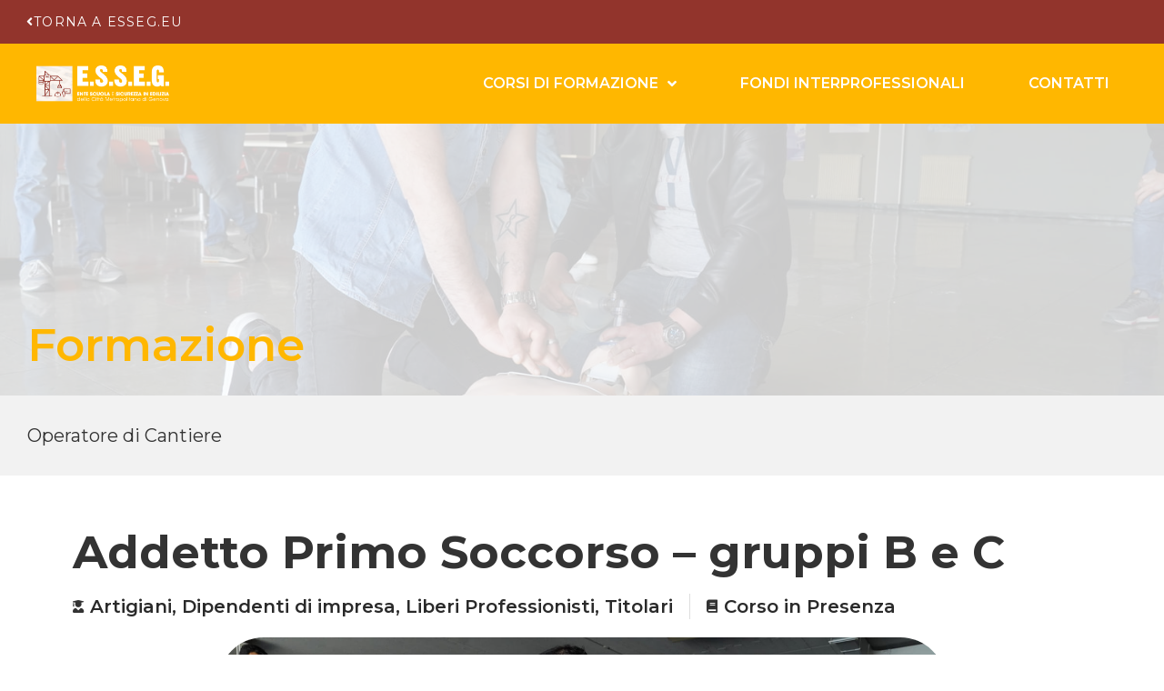

--- FILE ---
content_type: text/html; charset=UTF-8
request_url: https://formazione.esseg.eu/corsi_di_formazione/addetto-primo-soccorso-gruppi-b-e-c/
body_size: 18279
content:
<!doctype html><html lang="it-IT"><head><meta charset="UTF-8"><meta name="viewport" content="width=device-width, initial-scale=1"><link rel="profile" href="https://gmpg.org/xfn/11"><meta name='robots' content='index, follow, max-image-preview:large, max-snippet:-1, max-video-preview:-1' /><style>img:is([sizes="auto" i], [sizes^="auto," i]) { contain-intrinsic-size: 3000px 1500px }</style><title>Aggiornamento Primo Soccorso – gruppo B e C - E.S.S.G.</title><meta name="description" content="Formazione base obbligatoria per i lavoratori che vogliono diventare addetti alle manovre di primo soccorso." /><link rel="canonical" href="https://formazione.esseg.eu/corsi_di_formazione/addetto-primo-soccorso-gruppi-b-e-c/" /><meta property="og:locale" content="it_IT" /><meta property="og:type" content="article" /><meta property="og:title" content="Aggiornamento Primo Soccorso – gruppo B e C - E.S.S.G." /><meta property="og:description" content="Formazione base obbligatoria per i lavoratori che vogliono diventare addetti alle manovre di primo soccorso." /><meta property="og:url" content="https://formazione.esseg.eu/corsi_di_formazione/addetto-primo-soccorso-gruppi-b-e-c/" /><meta property="og:site_name" content="ESSEG - Formazione e Corsi" /><meta property="og:image" content="https://formazione.esseg.eu/wp-content/uploads/2023/02/esseg-ente-scuola-formazione-sicurezza-a-genova-scuola-edile-genovese-corsi-formativi-sicurezza-corsi-primo-soccorso-edilizia.jpg" /><meta property="og:image:width" content="1500" /><meta property="og:image:height" content="1000" /><meta property="og:image:type" content="image/jpeg" /><meta name="twitter:card" content="summary_large_image" /> <script type="application/ld+json" class="yoast-schema-graph">{"@context":"https://schema.org","@graph":[{"@type":"WebPage","@id":"https://formazione.esseg.eu/corsi_di_formazione/addetto-primo-soccorso-gruppi-b-e-c/","url":"https://formazione.esseg.eu/corsi_di_formazione/addetto-primo-soccorso-gruppi-b-e-c/","name":"Aggiornamento Primo Soccorso – gruppo B e C - E.S.S.G.","isPartOf":{"@id":"https://formazione.esseg.eu/#website"},"primaryImageOfPage":{"@id":"https://formazione.esseg.eu/corsi_di_formazione/addetto-primo-soccorso-gruppi-b-e-c/#primaryimage"},"image":{"@id":"https://formazione.esseg.eu/corsi_di_formazione/addetto-primo-soccorso-gruppi-b-e-c/#primaryimage"},"thumbnailUrl":"https://formazione.esseg.eu/wp-content/uploads/2023/02/esseg-ente-scuola-formazione-sicurezza-a-genova-scuola-edile-genovese-corsi-formativi-sicurezza-corsi-primo-soccorso-edilizia.jpg","datePublished":"2023-03-20T14:52:28+00:00","dateModified":"2023-03-20T14:52:28+00:00","description":"Formazione base obbligatoria per i lavoratori che vogliono diventare addetti alle manovre di primo soccorso.","breadcrumb":{"@id":"https://formazione.esseg.eu/corsi_di_formazione/addetto-primo-soccorso-gruppi-b-e-c/#breadcrumb"},"inLanguage":"it-IT","potentialAction":[{"@type":"ReadAction","target":["https://formazione.esseg.eu/corsi_di_formazione/addetto-primo-soccorso-gruppi-b-e-c/"]}]},{"@type":"ImageObject","inLanguage":"it-IT","@id":"https://formazione.esseg.eu/corsi_di_formazione/addetto-primo-soccorso-gruppi-b-e-c/#primaryimage","url":"https://formazione.esseg.eu/wp-content/uploads/2023/02/esseg-ente-scuola-formazione-sicurezza-a-genova-scuola-edile-genovese-corsi-formativi-sicurezza-corsi-primo-soccorso-edilizia.jpg","contentUrl":"https://formazione.esseg.eu/wp-content/uploads/2023/02/esseg-ente-scuola-formazione-sicurezza-a-genova-scuola-edile-genovese-corsi-formativi-sicurezza-corsi-primo-soccorso-edilizia.jpg","width":1500,"height":1000},{"@type":"BreadcrumbList","@id":"https://formazione.esseg.eu/corsi_di_formazione/addetto-primo-soccorso-gruppi-b-e-c/#breadcrumb","itemListElement":[{"@type":"ListItem","position":1,"name":"Home","item":"https://formazione.esseg.eu/"},{"@type":"ListItem","position":2,"name":"Corsi di Formazione","item":"https://formazione.esseg.eu/corsi_di_formazione/"},{"@type":"ListItem","position":3,"name":"Addetto Primo Soccorso – gruppi B e C"}]},{"@type":"WebSite","@id":"https://formazione.esseg.eu/#website","url":"https://formazione.esseg.eu/","name":"ESSEG - Formazione e Corsi","description":"Ente Scuola, formazione e sicurezza in Edilizia a Genova","publisher":{"@id":"https://formazione.esseg.eu/#organization"},"potentialAction":[{"@type":"SearchAction","target":{"@type":"EntryPoint","urlTemplate":"https://formazione.esseg.eu/?s={search_term_string}"},"query-input":{"@type":"PropertyValueSpecification","valueRequired":true,"valueName":"search_term_string"}}],"inLanguage":"it-IT"},{"@type":"Organization","@id":"https://formazione.esseg.eu/#organization","name":"ESSEG - Formazione e Corsi","url":"https://formazione.esseg.eu/","logo":{"@type":"ImageObject","inLanguage":"it-IT","@id":"https://formazione.esseg.eu/#/schema/logo/image/","url":"https://formazione.esseg.eu/wp-content/uploads/2022/07/ESSEG_Logo_Sito_NEG_R.png","contentUrl":"https://formazione.esseg.eu/wp-content/uploads/2022/07/ESSEG_Logo_Sito_NEG_R.png","width":1070,"height":300,"caption":"ESSEG - Formazione e Corsi"},"image":{"@id":"https://formazione.esseg.eu/#/schema/logo/image/"}}]}</script> <link rel="alternate" type="application/rss+xml" title="ESSEG - Formazione e Corsi &raquo; Feed" href="https://formazione.esseg.eu/feed/" /><link rel="alternate" type="application/rss+xml" title="ESSEG - Formazione e Corsi &raquo; Feed dei commenti" href="https://formazione.esseg.eu/comments/feed/" /> <script defer src="[data-uri]"></script> <style id='wp-emoji-styles-inline-css'>img.wp-smiley, img.emoji {
		display: inline !important;
		border: none !important;
		box-shadow: none !important;
		height: 1em !important;
		width: 1em !important;
		margin: 0 0.07em !important;
		vertical-align: -0.1em !important;
		background: none !important;
		padding: 0 !important;
	}</style><link rel='stylesheet' id='wp-block-library-css' href='https://formazione.esseg.eu/wp-includes/css/dist/block-library/style.min.css?ver=6.7.1' media='all' /><style id='classic-theme-styles-inline-css'>/*! This file is auto-generated */
.wp-block-button__link{color:#fff;background-color:#32373c;border-radius:9999px;box-shadow:none;text-decoration:none;padding:calc(.667em + 2px) calc(1.333em + 2px);font-size:1.125em}.wp-block-file__button{background:#32373c;color:#fff;text-decoration:none}</style><style id='global-styles-inline-css'>:root{--wp--preset--aspect-ratio--square: 1;--wp--preset--aspect-ratio--4-3: 4/3;--wp--preset--aspect-ratio--3-4: 3/4;--wp--preset--aspect-ratio--3-2: 3/2;--wp--preset--aspect-ratio--2-3: 2/3;--wp--preset--aspect-ratio--16-9: 16/9;--wp--preset--aspect-ratio--9-16: 9/16;--wp--preset--color--black: #000000;--wp--preset--color--cyan-bluish-gray: #abb8c3;--wp--preset--color--white: #ffffff;--wp--preset--color--pale-pink: #f78da7;--wp--preset--color--vivid-red: #cf2e2e;--wp--preset--color--luminous-vivid-orange: #ff6900;--wp--preset--color--luminous-vivid-amber: #fcb900;--wp--preset--color--light-green-cyan: #7bdcb5;--wp--preset--color--vivid-green-cyan: #00d084;--wp--preset--color--pale-cyan-blue: #8ed1fc;--wp--preset--color--vivid-cyan-blue: #0693e3;--wp--preset--color--vivid-purple: #9b51e0;--wp--preset--gradient--vivid-cyan-blue-to-vivid-purple: linear-gradient(135deg,rgba(6,147,227,1) 0%,rgb(155,81,224) 100%);--wp--preset--gradient--light-green-cyan-to-vivid-green-cyan: linear-gradient(135deg,rgb(122,220,180) 0%,rgb(0,208,130) 100%);--wp--preset--gradient--luminous-vivid-amber-to-luminous-vivid-orange: linear-gradient(135deg,rgba(252,185,0,1) 0%,rgba(255,105,0,1) 100%);--wp--preset--gradient--luminous-vivid-orange-to-vivid-red: linear-gradient(135deg,rgba(255,105,0,1) 0%,rgb(207,46,46) 100%);--wp--preset--gradient--very-light-gray-to-cyan-bluish-gray: linear-gradient(135deg,rgb(238,238,238) 0%,rgb(169,184,195) 100%);--wp--preset--gradient--cool-to-warm-spectrum: linear-gradient(135deg,rgb(74,234,220) 0%,rgb(151,120,209) 20%,rgb(207,42,186) 40%,rgb(238,44,130) 60%,rgb(251,105,98) 80%,rgb(254,248,76) 100%);--wp--preset--gradient--blush-light-purple: linear-gradient(135deg,rgb(255,206,236) 0%,rgb(152,150,240) 100%);--wp--preset--gradient--blush-bordeaux: linear-gradient(135deg,rgb(254,205,165) 0%,rgb(254,45,45) 50%,rgb(107,0,62) 100%);--wp--preset--gradient--luminous-dusk: linear-gradient(135deg,rgb(255,203,112) 0%,rgb(199,81,192) 50%,rgb(65,88,208) 100%);--wp--preset--gradient--pale-ocean: linear-gradient(135deg,rgb(255,245,203) 0%,rgb(182,227,212) 50%,rgb(51,167,181) 100%);--wp--preset--gradient--electric-grass: linear-gradient(135deg,rgb(202,248,128) 0%,rgb(113,206,126) 100%);--wp--preset--gradient--midnight: linear-gradient(135deg,rgb(2,3,129) 0%,rgb(40,116,252) 100%);--wp--preset--font-size--small: 13px;--wp--preset--font-size--medium: 20px;--wp--preset--font-size--large: 36px;--wp--preset--font-size--x-large: 42px;--wp--preset--spacing--20: 0.44rem;--wp--preset--spacing--30: 0.67rem;--wp--preset--spacing--40: 1rem;--wp--preset--spacing--50: 1.5rem;--wp--preset--spacing--60: 2.25rem;--wp--preset--spacing--70: 3.38rem;--wp--preset--spacing--80: 5.06rem;--wp--preset--shadow--natural: 6px 6px 9px rgba(0, 0, 0, 0.2);--wp--preset--shadow--deep: 12px 12px 50px rgba(0, 0, 0, 0.4);--wp--preset--shadow--sharp: 6px 6px 0px rgba(0, 0, 0, 0.2);--wp--preset--shadow--outlined: 6px 6px 0px -3px rgba(255, 255, 255, 1), 6px 6px rgba(0, 0, 0, 1);--wp--preset--shadow--crisp: 6px 6px 0px rgba(0, 0, 0, 1);}:where(.is-layout-flex){gap: 0.5em;}:where(.is-layout-grid){gap: 0.5em;}body .is-layout-flex{display: flex;}.is-layout-flex{flex-wrap: wrap;align-items: center;}.is-layout-flex > :is(*, div){margin: 0;}body .is-layout-grid{display: grid;}.is-layout-grid > :is(*, div){margin: 0;}:where(.wp-block-columns.is-layout-flex){gap: 2em;}:where(.wp-block-columns.is-layout-grid){gap: 2em;}:where(.wp-block-post-template.is-layout-flex){gap: 1.25em;}:where(.wp-block-post-template.is-layout-grid){gap: 1.25em;}.has-black-color{color: var(--wp--preset--color--black) !important;}.has-cyan-bluish-gray-color{color: var(--wp--preset--color--cyan-bluish-gray) !important;}.has-white-color{color: var(--wp--preset--color--white) !important;}.has-pale-pink-color{color: var(--wp--preset--color--pale-pink) !important;}.has-vivid-red-color{color: var(--wp--preset--color--vivid-red) !important;}.has-luminous-vivid-orange-color{color: var(--wp--preset--color--luminous-vivid-orange) !important;}.has-luminous-vivid-amber-color{color: var(--wp--preset--color--luminous-vivid-amber) !important;}.has-light-green-cyan-color{color: var(--wp--preset--color--light-green-cyan) !important;}.has-vivid-green-cyan-color{color: var(--wp--preset--color--vivid-green-cyan) !important;}.has-pale-cyan-blue-color{color: var(--wp--preset--color--pale-cyan-blue) !important;}.has-vivid-cyan-blue-color{color: var(--wp--preset--color--vivid-cyan-blue) !important;}.has-vivid-purple-color{color: var(--wp--preset--color--vivid-purple) !important;}.has-black-background-color{background-color: var(--wp--preset--color--black) !important;}.has-cyan-bluish-gray-background-color{background-color: var(--wp--preset--color--cyan-bluish-gray) !important;}.has-white-background-color{background-color: var(--wp--preset--color--white) !important;}.has-pale-pink-background-color{background-color: var(--wp--preset--color--pale-pink) !important;}.has-vivid-red-background-color{background-color: var(--wp--preset--color--vivid-red) !important;}.has-luminous-vivid-orange-background-color{background-color: var(--wp--preset--color--luminous-vivid-orange) !important;}.has-luminous-vivid-amber-background-color{background-color: var(--wp--preset--color--luminous-vivid-amber) !important;}.has-light-green-cyan-background-color{background-color: var(--wp--preset--color--light-green-cyan) !important;}.has-vivid-green-cyan-background-color{background-color: var(--wp--preset--color--vivid-green-cyan) !important;}.has-pale-cyan-blue-background-color{background-color: var(--wp--preset--color--pale-cyan-blue) !important;}.has-vivid-cyan-blue-background-color{background-color: var(--wp--preset--color--vivid-cyan-blue) !important;}.has-vivid-purple-background-color{background-color: var(--wp--preset--color--vivid-purple) !important;}.has-black-border-color{border-color: var(--wp--preset--color--black) !important;}.has-cyan-bluish-gray-border-color{border-color: var(--wp--preset--color--cyan-bluish-gray) !important;}.has-white-border-color{border-color: var(--wp--preset--color--white) !important;}.has-pale-pink-border-color{border-color: var(--wp--preset--color--pale-pink) !important;}.has-vivid-red-border-color{border-color: var(--wp--preset--color--vivid-red) !important;}.has-luminous-vivid-orange-border-color{border-color: var(--wp--preset--color--luminous-vivid-orange) !important;}.has-luminous-vivid-amber-border-color{border-color: var(--wp--preset--color--luminous-vivid-amber) !important;}.has-light-green-cyan-border-color{border-color: var(--wp--preset--color--light-green-cyan) !important;}.has-vivid-green-cyan-border-color{border-color: var(--wp--preset--color--vivid-green-cyan) !important;}.has-pale-cyan-blue-border-color{border-color: var(--wp--preset--color--pale-cyan-blue) !important;}.has-vivid-cyan-blue-border-color{border-color: var(--wp--preset--color--vivid-cyan-blue) !important;}.has-vivid-purple-border-color{border-color: var(--wp--preset--color--vivid-purple) !important;}.has-vivid-cyan-blue-to-vivid-purple-gradient-background{background: var(--wp--preset--gradient--vivid-cyan-blue-to-vivid-purple) !important;}.has-light-green-cyan-to-vivid-green-cyan-gradient-background{background: var(--wp--preset--gradient--light-green-cyan-to-vivid-green-cyan) !important;}.has-luminous-vivid-amber-to-luminous-vivid-orange-gradient-background{background: var(--wp--preset--gradient--luminous-vivid-amber-to-luminous-vivid-orange) !important;}.has-luminous-vivid-orange-to-vivid-red-gradient-background{background: var(--wp--preset--gradient--luminous-vivid-orange-to-vivid-red) !important;}.has-very-light-gray-to-cyan-bluish-gray-gradient-background{background: var(--wp--preset--gradient--very-light-gray-to-cyan-bluish-gray) !important;}.has-cool-to-warm-spectrum-gradient-background{background: var(--wp--preset--gradient--cool-to-warm-spectrum) !important;}.has-blush-light-purple-gradient-background{background: var(--wp--preset--gradient--blush-light-purple) !important;}.has-blush-bordeaux-gradient-background{background: var(--wp--preset--gradient--blush-bordeaux) !important;}.has-luminous-dusk-gradient-background{background: var(--wp--preset--gradient--luminous-dusk) !important;}.has-pale-ocean-gradient-background{background: var(--wp--preset--gradient--pale-ocean) !important;}.has-electric-grass-gradient-background{background: var(--wp--preset--gradient--electric-grass) !important;}.has-midnight-gradient-background{background: var(--wp--preset--gradient--midnight) !important;}.has-small-font-size{font-size: var(--wp--preset--font-size--small) !important;}.has-medium-font-size{font-size: var(--wp--preset--font-size--medium) !important;}.has-large-font-size{font-size: var(--wp--preset--font-size--large) !important;}.has-x-large-font-size{font-size: var(--wp--preset--font-size--x-large) !important;}
:where(.wp-block-post-template.is-layout-flex){gap: 1.25em;}:where(.wp-block-post-template.is-layout-grid){gap: 1.25em;}
:where(.wp-block-columns.is-layout-flex){gap: 2em;}:where(.wp-block-columns.is-layout-grid){gap: 2em;}
:root :where(.wp-block-pullquote){font-size: 1.5em;line-height: 1.6;}</style><link rel='stylesheet' id='hello-elementor-css' href='https://formazione.esseg.eu/wp-content/themes/hello-elementor/style.min.css?ver=3.1.1' media='all' /><link rel='stylesheet' id='hello-elementor-theme-style-css' href='https://formazione.esseg.eu/wp-content/themes/hello-elementor/theme.min.css?ver=3.1.1' media='all' /><link rel='stylesheet' id='hello-elementor-header-footer-css' href='https://formazione.esseg.eu/wp-content/themes/hello-elementor/header-footer.min.css?ver=3.1.1' media='all' /><link rel='stylesheet' id='elementor-frontend-css' href='https://formazione.esseg.eu/wp-content/uploads/elementor/css/custom-frontend.min.css?ver=1726043444' media='all' /><style id='elementor-frontend-inline-css'>.elementor-331 .elementor-element.elementor-element-6ed2e608 > .elementor-background-overlay{background-image:url("https://formazione.esseg.eu/wp-content/uploads/2023/02/esseg-ente-scuola-formazione-sicurezza-a-genova-scuola-edile-genovese-corsi-formativi-sicurezza-corsi-primo-soccorso-edilizia.jpg");}</style><link rel='stylesheet' id='elementor-post-5-css' href='https://formazione.esseg.eu/wp-content/cache/autoptimize/autoptimize_single_832d36ada3a7a2c14c45fe778c9e0cdb.php?ver=1719307190' media='all' /><link rel='stylesheet' id='e-animations-css' href='https://formazione.esseg.eu/wp-content/plugins/elementor/assets/lib/animations/animations.min.css?ver=3.25.11' media='all' /><link rel='stylesheet' id='elementor-icons-css' href='https://formazione.esseg.eu/wp-content/plugins/elementor/assets/lib/eicons/css/elementor-icons.min.css?ver=5.34.0' media='all' /><link rel='stylesheet' id='swiper-css' href='https://formazione.esseg.eu/wp-content/plugins/elementor/assets/lib/swiper/v8/css/swiper.min.css?ver=8.4.5' media='all' /><link rel='stylesheet' id='e-swiper-css' href='https://formazione.esseg.eu/wp-content/plugins/elementor/assets/css/conditionals/e-swiper.min.css?ver=3.25.11' media='all' /><link rel='stylesheet' id='e-popup-style-css' href='https://formazione.esseg.eu/wp-content/plugins/pro-elements/assets/css/conditionals/popup.min.css?ver=3.25.5' media='all' /><link rel='stylesheet' id='elementor-post-13-css' href='https://formazione.esseg.eu/wp-content/cache/autoptimize/autoptimize_single_6cf1fa3b288ca30ee98456f6a0ea1765.php?ver=1719307191' media='all' /><link rel='stylesheet' id='elementor-post-52-css' href='https://formazione.esseg.eu/wp-content/cache/autoptimize/autoptimize_single_11c69dea1e0228147d9a05cdde0cc9b0.php?ver=1719307191' media='all' /><link rel='stylesheet' id='elementor-post-331-css' href='https://formazione.esseg.eu/wp-content/cache/autoptimize/autoptimize_single_11c4b8bf660f589163b8c55aa4929879.php?ver=1719312987' media='all' /><link rel='stylesheet' id='google-fonts-1-css' href='https://fonts.googleapis.com/css?family=Montserrat%3A100%2C100italic%2C200%2C200italic%2C300%2C300italic%2C400%2C400italic%2C500%2C500italic%2C600%2C600italic%2C700%2C700italic%2C800%2C800italic%2C900%2C900italic%7CRoboto+Slab%3A100%2C100italic%2C200%2C200italic%2C300%2C300italic%2C400%2C400italic%2C500%2C500italic%2C600%2C600italic%2C700%2C700italic%2C800%2C800italic%2C900%2C900italic&#038;display=auto&#038;ver=6.7.1' media='all' /><link rel='stylesheet' id='elementor-icons-shared-0-css' href='https://formazione.esseg.eu/wp-content/plugins/elementor/assets/lib/font-awesome/css/fontawesome.min.css?ver=5.15.3' media='all' /><link rel='stylesheet' id='elementor-icons-fa-solid-css' href='https://formazione.esseg.eu/wp-content/plugins/elementor/assets/lib/font-awesome/css/solid.min.css?ver=5.15.3' media='all' /><link rel='stylesheet' id='elementor-icons-fa-brands-css' href='https://formazione.esseg.eu/wp-content/plugins/elementor/assets/lib/font-awesome/css/brands.min.css?ver=5.15.3' media='all' /><link rel="preconnect" href="https://fonts.gstatic.com/" crossorigin><script src="https://formazione.esseg.eu/wp-includes/js/jquery/jquery.min.js?ver=3.7.1" id="jquery-core-js"></script> <script defer src="https://formazione.esseg.eu/wp-includes/js/jquery/jquery-migrate.min.js?ver=3.4.1" id="jquery-migrate-js"></script> <link rel="https://api.w.org/" href="https://formazione.esseg.eu/wp-json/" /><link rel="alternate" title="JSON" type="application/json" href="https://formazione.esseg.eu/wp-json/wp/v2/corsi_di_formazione/963" /><link rel="EditURI" type="application/rsd+xml" title="RSD" href="https://formazione.esseg.eu/xmlrpc.php?rsd" /><meta name="generator" content="WordPress 6.7.1" /><link rel='shortlink' href='https://formazione.esseg.eu/?p=963' /><link rel="alternate" title="oEmbed (JSON)" type="application/json+oembed" href="https://formazione.esseg.eu/wp-json/oembed/1.0/embed?url=https%3A%2F%2Fformazione.esseg.eu%2Fcorsi_di_formazione%2Faddetto-primo-soccorso-gruppi-b-e-c%2F" /><link rel="alternate" title="oEmbed (XML)" type="text/xml+oembed" href="https://formazione.esseg.eu/wp-json/oembed/1.0/embed?url=https%3A%2F%2Fformazione.esseg.eu%2Fcorsi_di_formazione%2Faddetto-primo-soccorso-gruppi-b-e-c%2F&#038;format=xml" /><meta name="generator" content="Elementor 3.25.11; features: additional_custom_breakpoints, e_optimized_control_loading; settings: css_print_method-external, google_font-enabled, font_display-auto">  <script defer id="cookieyes" type="text/javascript" src="https://cdn-cookieyes.com/client_data/d6d1c3b142161b92ee32c762/script.js"></script> <style>.e-con.e-parent:nth-of-type(n+4):not(.e-lazyloaded):not(.e-no-lazyload),
				.e-con.e-parent:nth-of-type(n+4):not(.e-lazyloaded):not(.e-no-lazyload) * {
					background-image: none !important;
				}
				@media screen and (max-height: 1024px) {
					.e-con.e-parent:nth-of-type(n+3):not(.e-lazyloaded):not(.e-no-lazyload),
					.e-con.e-parent:nth-of-type(n+3):not(.e-lazyloaded):not(.e-no-lazyload) * {
						background-image: none !important;
					}
				}
				@media screen and (max-height: 640px) {
					.e-con.e-parent:nth-of-type(n+2):not(.e-lazyloaded):not(.e-no-lazyload),
					.e-con.e-parent:nth-of-type(n+2):not(.e-lazyloaded):not(.e-no-lazyload) * {
						background-image: none !important;
					}
				}</style><link rel="icon" href="https://formazione.esseg.eu/wp-content/uploads/2022/07/ESSEG_favicon.png" sizes="32x32" /><link rel="icon" href="https://formazione.esseg.eu/wp-content/uploads/2022/07/ESSEG_favicon.png" sizes="192x192" /><link rel="apple-touch-icon" href="https://formazione.esseg.eu/wp-content/uploads/2022/07/ESSEG_favicon.png" /><meta name="msapplication-TileImage" content="https://formazione.esseg.eu/wp-content/uploads/2022/07/ESSEG_favicon.png" /></head><body data-rsssl=1 class="corsi_di_formazione-template-default single single-corsi_di_formazione postid-963 single-format-standard wp-custom-logo elementor-default elementor-kit-5 elementor-page-331"> <a class="skip-link screen-reader-text" href="#content">Vai al contenuto</a><div data-elementor-type="header" data-elementor-id="13" class="elementor elementor-13 elementor-location-header" data-elementor-post-type="elementor_library"><section class="elementor-section elementor-top-section elementor-element elementor-element-0e16e9f elementor-section-full_width elementor-section-height-default elementor-section-height-default" data-id="0e16e9f" data-element_type="section" id="top" data-settings="{&quot;background_background&quot;:&quot;classic&quot;}"><div class="elementor-container elementor-column-gap-default"><div class="elementor-column elementor-col-100 elementor-top-column elementor-element elementor-element-9cb861a" data-id="9cb861a" data-element_type="column"><div class="elementor-widget-wrap elementor-element-populated"><div class="elementor-element elementor-element-3f8779c elementor-mobile-align-center elementor-widget elementor-widget-button" data-id="3f8779c" data-element_type="widget" data-widget_type="button.default"><div class="elementor-widget-container"><div class="elementor-button-wrapper"> <a class="elementor-button elementor-button-link elementor-size-sm elementor-animation-skew-forward" href="https://www.esseg.eu/"> <span class="elementor-button-content-wrapper"> <span class="elementor-button-icon"> <i aria-hidden="true" class="fas fa-angle-left"></i> </span> <span class="elementor-button-text">Torna a Esseg.eu</span> </span> </a></div></div></div></div></div></div></section><section class="elementor-section elementor-top-section elementor-element elementor-element-0d6b6f7 elementor-section-full_width elementor-section-height-min-height elementor-section-items-stretch elementor-section-height-default" data-id="0d6b6f7" data-element_type="section" data-settings="{&quot;background_background&quot;:&quot;classic&quot;,&quot;sticky&quot;:&quot;top&quot;,&quot;sticky_on&quot;:[&quot;desktop&quot;,&quot;laptop&quot;,&quot;tablet&quot;,&quot;mobile&quot;],&quot;sticky_offset&quot;:0,&quot;sticky_effects_offset&quot;:0,&quot;sticky_anchor_link_offset&quot;:0}"><div class="elementor-container elementor-column-gap-default"><div class="elementor-column elementor-col-50 elementor-top-column elementor-element elementor-element-a84877e" data-id="a84877e" data-element_type="column"><div class="elementor-widget-wrap elementor-element-populated"><div class="elementor-element elementor-element-6d3be91 elementor-widget__width-initial elementor-widget elementor-widget-theme-site-logo elementor-widget-image" data-id="6d3be91" data-element_type="widget" data-widget_type="theme-site-logo.default"><div class="elementor-widget-container"> <a href="https://formazione.esseg.eu"> <img fetchpriority="high" width="1070" height="300" src="https://formazione.esseg.eu/wp-content/uploads/2022/07/ESSEG_Logo_Sito_NEG_R.png" class="attachment-full size-full wp-image-98" alt="" srcset="https://formazione.esseg.eu/wp-content/uploads/2022/07/ESSEG_Logo_Sito_NEG_R.png 1070w, https://formazione.esseg.eu/wp-content/uploads/2022/07/ESSEG_Logo_Sito_NEG_R-300x84.png 300w, https://formazione.esseg.eu/wp-content/uploads/2022/07/ESSEG_Logo_Sito_NEG_R-1024x287.png 1024w, https://formazione.esseg.eu/wp-content/uploads/2022/07/ESSEG_Logo_Sito_NEG_R-768x215.png 768w" sizes="(max-width: 1070px) 100vw, 1070px" /> </a></div></div></div></div><div class="elementor-column elementor-col-50 elementor-top-column elementor-element elementor-element-a6c8198" data-id="a6c8198" data-element_type="column"><div class="elementor-widget-wrap elementor-element-populated"><div class="elementor-element elementor-element-8adcb20 elementor-nav-menu__align-end elementor-nav-menu--stretch elementor-nav-menu__text-align-center elementor-widget-tablet__width-auto elementor-nav-menu--dropdown-tablet elementor-nav-menu--toggle elementor-nav-menu--burger elementor-widget elementor-widget-nav-menu" data-id="8adcb20" data-element_type="widget" data-settings="{&quot;full_width&quot;:&quot;stretch&quot;,&quot;submenu_icon&quot;:{&quot;value&quot;:&quot;&lt;i class=\&quot;fas fa-angle-down\&quot;&gt;&lt;\/i&gt;&quot;,&quot;library&quot;:&quot;fa-solid&quot;},&quot;layout&quot;:&quot;horizontal&quot;,&quot;toggle&quot;:&quot;burger&quot;}" data-widget_type="nav-menu.default"><div class="elementor-widget-container"><nav aria-label="Menu" class="elementor-nav-menu--main elementor-nav-menu__container elementor-nav-menu--layout-horizontal e--pointer-background e--animation-fade"><ul id="menu-1-8adcb20" class="elementor-nav-menu"><li class="menu-item menu-item-type-post_type menu-item-object-page menu-item-has-children menu-item-194"><a href="https://formazione.esseg.eu/corsi-di-formazione/" class="elementor-item">Corsi di Formazione</a><ul class="sub-menu elementor-nav-menu--dropdown"><li class="menu-item menu-item-type-taxonomy menu-item-object-corsi menu-item-651"><a href="https://formazione.esseg.eu/corsi/responsabile-di-cantiere/" class="elementor-sub-item">Responsabile di Cantiere</a></li><li class="menu-item menu-item-type-taxonomy menu-item-object-corsi menu-item-650"><a href="https://formazione.esseg.eu/corsi/operatore-di-cantiere/" class="elementor-sub-item">Operatore di Cantiere</a></li><li class="menu-item menu-item-type-taxonomy menu-item-object-corsi menu-item-652"><a href="https://formazione.esseg.eu/corsi/utilizzo-macchine-operatrici/" class="elementor-sub-item">Utilizzo macchine operatrici</a></li></ul></li><li class="menu-item menu-item-type-post_type menu-item-object-post menu-item-751"><a href="https://formazione.esseg.eu/i-fondi-interprofessionale-per-la-formazione-dipendenti/" class="elementor-item">Fondi Interprofessionali</a></li><li class="menu-item menu-item-type-post_type menu-item-object-page menu-item-218"><a href="https://formazione.esseg.eu/contatti/" class="elementor-item">Contatti</a></li></ul></nav><div class="elementor-menu-toggle" role="button" tabindex="0" aria-label="Menu Toggle" aria-expanded="false"> <i aria-hidden="true" role="presentation" class="elementor-menu-toggle__icon--open eicon-menu-bar"></i><i aria-hidden="true" role="presentation" class="elementor-menu-toggle__icon--close eicon-close"></i> <span class="elementor-screen-only">Menu</span></div><nav class="elementor-nav-menu--dropdown elementor-nav-menu__container" aria-hidden="true"><ul id="menu-2-8adcb20" class="elementor-nav-menu"><li class="menu-item menu-item-type-post_type menu-item-object-page menu-item-has-children menu-item-194"><a href="https://formazione.esseg.eu/corsi-di-formazione/" class="elementor-item" tabindex="-1">Corsi di Formazione</a><ul class="sub-menu elementor-nav-menu--dropdown"><li class="menu-item menu-item-type-taxonomy menu-item-object-corsi menu-item-651"><a href="https://formazione.esseg.eu/corsi/responsabile-di-cantiere/" class="elementor-sub-item" tabindex="-1">Responsabile di Cantiere</a></li><li class="menu-item menu-item-type-taxonomy menu-item-object-corsi menu-item-650"><a href="https://formazione.esseg.eu/corsi/operatore-di-cantiere/" class="elementor-sub-item" tabindex="-1">Operatore di Cantiere</a></li><li class="menu-item menu-item-type-taxonomy menu-item-object-corsi menu-item-652"><a href="https://formazione.esseg.eu/corsi/utilizzo-macchine-operatrici/" class="elementor-sub-item" tabindex="-1">Utilizzo macchine operatrici</a></li></ul></li><li class="menu-item menu-item-type-post_type menu-item-object-post menu-item-751"><a href="https://formazione.esseg.eu/i-fondi-interprofessionale-per-la-formazione-dipendenti/" class="elementor-item" tabindex="-1">Fondi Interprofessionali</a></li><li class="menu-item menu-item-type-post_type menu-item-object-page menu-item-218"><a href="https://formazione.esseg.eu/contatti/" class="elementor-item" tabindex="-1">Contatti</a></li></ul></nav></div></div></div></div></div></section></div><div data-elementor-type="single-post" data-elementor-id="331" class="elementor elementor-331 elementor-location-single post-963 corsi_di_formazione type-corsi_di_formazione status-publish format-standard has-post-thumbnail hentry corsi-operatore-di-cantiere tag_corsi-artigiani tag_corsi-dipendente-di-impresa tag_corsi-liberi-professionisti tag_corsi-titolare tag_modalita-corso-in-presenza" data-elementor-post-type="elementor_library"><section class="elementor-section elementor-top-section elementor-element elementor-element-6ed2e608 elementor-section-items-bottom elementor-section-stretched elementor-section-full_width elementor-section-height-min-height elementor-section-height-default" data-id="6ed2e608" data-element_type="section" data-settings="{&quot;stretch_section&quot;:&quot;section-stretched&quot;,&quot;background_background&quot;:&quot;classic&quot;}"><div class="elementor-background-overlay"></div><div class="elementor-container elementor-column-gap-default"><div class="elementor-column elementor-col-100 elementor-top-column elementor-element elementor-element-104bfabd" data-id="104bfabd" data-element_type="column"><div class="elementor-widget-wrap elementor-element-populated"><div class="elementor-element elementor-element-ec79a4c elementor-widget elementor-widget-heading" data-id="ec79a4c" data-element_type="widget" data-widget_type="heading.default"><div class="elementor-widget-container"><h1 class="elementor-heading-title elementor-size-default">Formazione</h1></div></div></div></div></div></section><section class="elementor-section elementor-top-section elementor-element elementor-element-42799279 elementor-section-stretched elementor-section-full_width elementor-section-height-default elementor-section-height-default" data-id="42799279" data-element_type="section" data-settings="{&quot;stretch_section&quot;:&quot;section-stretched&quot;,&quot;background_background&quot;:&quot;classic&quot;}"><div class="elementor-background-overlay"></div><div class="elementor-container elementor-column-gap-default"><div class="elementor-column elementor-col-100 elementor-top-column elementor-element elementor-element-8686c01" data-id="8686c01" data-element_type="column"><div class="elementor-widget-wrap elementor-element-populated"><div class="elementor-element elementor-element-598a4f78 elementor-widget elementor-widget-heading" data-id="598a4f78" data-element_type="widget" data-widget_type="heading.default"><div class="elementor-widget-container"><p class="elementor-heading-title elementor-size-default"><a href="https://formazione.esseg.eu/corsi/operatore-di-cantiere/" rel="tag">Operatore di Cantiere</a></p></div></div></div></div></div></section><section class="elementor-section elementor-top-section elementor-element elementor-element-24634e16 elementor-section-boxed elementor-section-height-default elementor-section-height-default" data-id="24634e16" data-element_type="section"><div class="elementor-container elementor-column-gap-default"><div class="elementor-column elementor-col-100 elementor-top-column elementor-element elementor-element-59a934b1" data-id="59a934b1" data-element_type="column"><div class="elementor-widget-wrap elementor-element-populated"><div class="elementor-element elementor-element-4ceb1cb8 elementor-widget elementor-widget-heading" data-id="4ceb1cb8" data-element_type="widget" data-widget_type="heading.default"><div class="elementor-widget-container"><h2 class="elementor-heading-title elementor-size-default">Addetto Primo Soccorso – gruppi B e C</h2></div></div><div class="elementor-element elementor-element-3bd2c1e elementor-align-left elementor-widget elementor-widget-post-info" data-id="3bd2c1e" data-element_type="widget" data-widget_type="post-info.default"><div class="elementor-widget-container"><ul class="elementor-inline-items elementor-icon-list-items elementor-post-info"><li class="elementor-icon-list-item elementor-repeater-item-f1523d8 elementor-inline-item" itemprop="about"> <span class="elementor-icon-list-icon"> <i aria-hidden="true" class="fas fa-user-graduate"></i> </span> <span class="elementor-icon-list-text elementor-post-info__item elementor-post-info__item--type-terms"> <span class="elementor-post-info__terms-list"> <a href="https://formazione.esseg.eu/tag_corsi/artigiani/" class="elementor-post-info__terms-list-item">Artigiani</a>, <a href="https://formazione.esseg.eu/tag_corsi/dipendente-di-impresa/" class="elementor-post-info__terms-list-item">Dipendenti di impresa</a>, <a href="https://formazione.esseg.eu/tag_corsi/liberi-professionisti/" class="elementor-post-info__terms-list-item">Liberi Professionisti</a>, <a href="https://formazione.esseg.eu/tag_corsi/titolare/" class="elementor-post-info__terms-list-item">Titolari</a> </span> </span></li><li class="elementor-icon-list-item elementor-repeater-item-0afa3f7 elementor-inline-item" itemprop="about"> <span class="elementor-icon-list-icon"> <i aria-hidden="true" class="fas fa-book"></i> </span> <span class="elementor-icon-list-text elementor-post-info__item elementor-post-info__item--type-terms"> <span class="elementor-post-info__terms-list"> <a href="https://formazione.esseg.eu/tag_modalita/corso-in-presenza/" class="elementor-post-info__terms-list-item">Corso in Presenza</a> </span> </span></li></ul></div></div><div class="elementor-element elementor-element-2c532478 elementor-widget elementor-widget-image" data-id="2c532478" data-element_type="widget" data-widget_type="image.default"><div class="elementor-widget-container"> <img width="800" height="534" src="https://formazione.esseg.eu/wp-content/uploads/2023/02/esseg-ente-scuola-formazione-sicurezza-a-genova-scuola-edile-genovese-corsi-formativi-sicurezza-corsi-primo-soccorso-edilizia-1024x683.jpg" class="attachment-large size-large wp-image-606" alt="" srcset="https://formazione.esseg.eu/wp-content/uploads/2023/02/esseg-ente-scuola-formazione-sicurezza-a-genova-scuola-edile-genovese-corsi-formativi-sicurezza-corsi-primo-soccorso-edilizia-1024x683.jpg 1024w, https://formazione.esseg.eu/wp-content/uploads/2023/02/esseg-ente-scuola-formazione-sicurezza-a-genova-scuola-edile-genovese-corsi-formativi-sicurezza-corsi-primo-soccorso-edilizia-300x200.jpg 300w, https://formazione.esseg.eu/wp-content/uploads/2023/02/esseg-ente-scuola-formazione-sicurezza-a-genova-scuola-edile-genovese-corsi-formativi-sicurezza-corsi-primo-soccorso-edilizia-768x512.jpg 768w, https://formazione.esseg.eu/wp-content/uploads/2023/02/esseg-ente-scuola-formazione-sicurezza-a-genova-scuola-edile-genovese-corsi-formativi-sicurezza-corsi-primo-soccorso-edilizia.jpg 1500w" sizes="(max-width: 800px) 100vw, 800px" /></div></div></div></div></div></section><section class="elementor-section elementor-top-section elementor-element elementor-element-6f09812e elementor-section-boxed elementor-section-height-default elementor-section-height-default" data-id="6f09812e" data-element_type="section" data-settings="{&quot;background_background&quot;:&quot;classic&quot;}"><div class="elementor-container elementor-column-gap-default"><div class="elementor-column elementor-col-50 elementor-top-column elementor-element elementor-element-1a988f30" data-id="1a988f30" data-element_type="column"><div class="elementor-widget-wrap elementor-element-populated"><div class="elementor-element elementor-element-244af9fb elementor-widget elementor-widget-heading" data-id="244af9fb" data-element_type="widget" data-widget_type="heading.default"><div class="elementor-widget-container"><h3 class="elementor-heading-title elementor-size-default">Approfondimenti</h3></div></div><div class="elementor-element elementor-element-21ee7aae elementor-widget elementor-widget-text-editor" data-id="21ee7aae" data-element_type="widget" data-widget_type="text-editor.default"><div class="elementor-widget-container"><p>Il corso è rivolto ai lavoratori incaricati dell’attivazione delle principali manovre di primo soccorso</p><p>Trattasi di una delle figure obbligatorie previste dal testo unico per la sicurezza sul lavoro, che prevede almeno una persona per ogni unità produttiva/cantiere</p><p>La formazione è erogata da personale medico e paramedico in collaborazione con il SSN</p><p>È richiesta la conoscenza della lingua italiana parlata e scritta</p><p>L’attività della durata di 12 ore, si sviluppa in una giornata da 8 ore ed una da 4 ore, con formazione teorica/pratica</p><p>Per il rilascio dell’attestato è obbligatoria una frequenza minima del 90% delle ore previste</p></div></div></div></div><div class="elementor-column elementor-col-50 elementor-top-column elementor-element elementor-element-2899c2b6" data-id="2899c2b6" data-element_type="column"><div class="elementor-widget-wrap elementor-element-populated"><div class="elementor-element elementor-element-69f83c7d elementor-widget elementor-widget-heading" data-id="69f83c7d" data-element_type="widget" data-widget_type="heading.default"><div class="elementor-widget-container"><h3 class="elementor-heading-title elementor-size-default">Info sul corso</h3></div></div><section class="elementor-section elementor-inner-section elementor-element elementor-element-75bb04d elementor-section-boxed elementor-section-height-default elementor-section-height-default" data-id="75bb04d" data-element_type="section"><div class="elementor-container elementor-column-gap-default"><div class="elementor-column elementor-col-100 elementor-inner-column elementor-element elementor-element-323275e3" data-id="323275e3" data-element_type="column"><div class="elementor-widget-wrap elementor-element-populated"><div class="elementor-element elementor-element-459d45a3 elementor-widget__width-auto elementor-widget elementor-widget-heading" data-id="459d45a3" data-element_type="widget" data-widget_type="heading.default"><div class="elementor-widget-container"><p class="elementor-heading-title elementor-size-default">Durata:</p></div></div><div class="elementor-element elementor-element-1f41857b elementor-widget__width-auto elementor-widget elementor-widget-heading" data-id="1f41857b" data-element_type="widget" data-widget_type="heading.default"><div class="elementor-widget-container"><p class="elementor-heading-title elementor-size-default">12 ore</p></div></div><div class="elementor-element elementor-element-4b21f805 elementor-widget-divider--view-line elementor-widget elementor-widget-divider" data-id="4b21f805" data-element_type="widget" data-widget_type="divider.default"><div class="elementor-widget-container"><div class="elementor-divider"> <span class="elementor-divider-separator"> </span></div></div></div></div></div></div></section><section class="elementor-section elementor-inner-section elementor-element elementor-element-3d65de22 elementor-section-boxed elementor-section-height-default elementor-section-height-default" data-id="3d65de22" data-element_type="section"><div class="elementor-container elementor-column-gap-default"><div class="elementor-column elementor-col-100 elementor-inner-column elementor-element elementor-element-2520979f" data-id="2520979f" data-element_type="column"><div class="elementor-widget-wrap elementor-element-populated"><div class="elementor-element elementor-element-331e9d47 elementor-widget__width-auto elementor-widget elementor-widget-heading" data-id="331e9d47" data-element_type="widget" data-widget_type="heading.default"><div class="elementor-widget-container"><p class="elementor-heading-title elementor-size-default">Aggiornamento:</p></div></div><div class="elementor-element elementor-element-625ed675 elementor-widget__width-auto elementor-widget elementor-widget-heading" data-id="625ed675" data-element_type="widget" data-widget_type="heading.default"><div class="elementor-widget-container"><p class="elementor-heading-title elementor-size-default">3 anni</p></div></div><div class="elementor-element elementor-element-64b0ed60 elementor-widget-divider--view-line elementor-widget elementor-widget-divider" data-id="64b0ed60" data-element_type="widget" data-widget_type="divider.default"><div class="elementor-widget-container"><div class="elementor-divider"> <span class="elementor-divider-separator"> </span></div></div></div></div></div></div></section><section class="elementor-section elementor-inner-section elementor-element elementor-element-4067064 elementor-section-boxed elementor-section-height-default elementor-section-height-default" data-id="4067064" data-element_type="section"><div class="elementor-container elementor-column-gap-default"><div class="elementor-column elementor-col-100 elementor-inner-column elementor-element elementor-element-1cca6ac0" data-id="1cca6ac0" data-element_type="column"><div class="elementor-widget-wrap elementor-element-populated"><div class="elementor-element elementor-element-1f6fc448 elementor-widget__width-auto elementor-widget elementor-widget-heading" data-id="1f6fc448" data-element_type="widget" data-widget_type="heading.default"><div class="elementor-widget-container"><p class="elementor-heading-title elementor-size-default">Tipologia:</p></div></div><div class="elementor-element elementor-element-2b8a0f8f elementor-widget__width-auto elementor-widget elementor-widget-heading" data-id="2b8a0f8f" data-element_type="widget" data-widget_type="heading.default"><div class="elementor-widget-container"><p class="elementor-heading-title elementor-size-default">Corso in Presenza</p></div></div><div class="elementor-element elementor-element-24c22783 elementor-widget-divider--view-line elementor-widget elementor-widget-divider" data-id="24c22783" data-element_type="widget" data-widget_type="divider.default"><div class="elementor-widget-container"><div class="elementor-divider"> <span class="elementor-divider-separator"> </span></div></div></div></div></div></div></section><section class="elementor-section elementor-inner-section elementor-element elementor-element-8dd2d92 elementor-section-boxed elementor-section-height-default elementor-section-height-default" data-id="8dd2d92" data-element_type="section"><div class="elementor-container elementor-column-gap-default"><div class="elementor-column elementor-col-100 elementor-inner-column elementor-element elementor-element-15f0cc86" data-id="15f0cc86" data-element_type="column"><div class="elementor-widget-wrap elementor-element-populated"><div class="elementor-element elementor-element-6d491c6b elementor-widget__width-auto elementor-widget elementor-widget-heading" data-id="6d491c6b" data-element_type="widget" data-widget_type="heading.default"><div class="elementor-widget-container"><p class="elementor-heading-title elementor-size-default">Per:</p></div></div><div class="elementor-element elementor-element-5b1f72d0 elementor-widget__width-auto elementor-widget elementor-widget-heading" data-id="5b1f72d0" data-element_type="widget" data-widget_type="heading.default"><div class="elementor-widget-container"><p class="elementor-heading-title elementor-size-default">Artigiani, Dipendenti Di Impresa, Titolari</p></div></div><div class="elementor-element elementor-element-114f4aba elementor-widget-divider--view-line elementor-widget elementor-widget-divider" data-id="114f4aba" data-element_type="widget" data-widget_type="divider.default"><div class="elementor-widget-container"><div class="elementor-divider"> <span class="elementor-divider-separator"> </span></div></div></div></div></div></div></section><section class="elementor-section elementor-inner-section elementor-element elementor-element-43cf5b0b elementor-section-boxed elementor-section-height-default elementor-section-height-default" data-id="43cf5b0b" data-element_type="section"><div class="elementor-container elementor-column-gap-default"><div class="elementor-column elementor-col-100 elementor-inner-column elementor-element elementor-element-1addc59f" data-id="1addc59f" data-element_type="column"><div class="elementor-widget-wrap elementor-element-populated"><div class="elementor-element elementor-element-1dfdba10 elementor-widget__width-auto elementor-widget elementor-widget-heading" data-id="1dfdba10" data-element_type="widget" data-widget_type="heading.default"><div class="elementor-widget-container"><p class="elementor-heading-title elementor-size-default">Attestazione:</p></div></div><div class="elementor-element elementor-element-679046d5 elementor-widget__width-auto elementor-widget elementor-widget-heading" data-id="679046d5" data-element_type="widget" data-widget_type="heading.default"><div class="elementor-widget-container"><p class="elementor-heading-title elementor-size-default">D.Lgs n. 81/08 e s.m.i. e dell’art. 3 del Decreto Ministero della Salute</p></div></div><div class="elementor-element elementor-element-4ad48fc elementor-widget-divider--view-line elementor-widget elementor-widget-divider" data-id="4ad48fc" data-element_type="widget" data-widget_type="divider.default"><div class="elementor-widget-container"><div class="elementor-divider"> <span class="elementor-divider-separator"> </span></div></div></div></div></div></div></section><section class="elementor-section elementor-inner-section elementor-element elementor-element-6ec9bf25 elementor-section-boxed elementor-section-height-default elementor-section-height-default" data-id="6ec9bf25" data-element_type="section"><div class="elementor-container elementor-column-gap-default"><div class="elementor-column elementor-col-100 elementor-inner-column elementor-element elementor-element-3913e60d" data-id="3913e60d" data-element_type="column"><div class="elementor-widget-wrap elementor-element-populated"><div class="elementor-element elementor-element-6734eb02 elementor-widget__width-auto elementor-widget elementor-widget-heading" data-id="6734eb02" data-element_type="widget" data-widget_type="heading.default"><div class="elementor-widget-container"><p class="elementor-heading-title elementor-size-default">Costo:</p></div></div><div class="elementor-element elementor-element-4fdd968b elementor-widget__width-auto elementor-widget elementor-widget-heading" data-id="4fdd968b" data-element_type="widget" data-widget_type="heading.default"><div class="elementor-widget-container"><p class="elementor-heading-title elementor-size-default">contributo ridotto per i lavoratori iscritti alla Cassa Edile Genovese</p></div></div><div class="elementor-element elementor-element-12653b3f elementor-widget-divider--view-line elementor-widget elementor-widget-divider" data-id="12653b3f" data-element_type="widget" data-widget_type="divider.default"><div class="elementor-widget-container"><div class="elementor-divider"> <span class="elementor-divider-separator"> </span></div></div></div></div></div></div></section></div></div></div></section><section class="elementor-section elementor-top-section elementor-element elementor-element-401afca1 elementor-section-boxed elementor-section-height-default elementor-section-height-default" data-id="401afca1" data-element_type="section"><div class="elementor-container elementor-column-gap-default"><div class="elementor-column elementor-col-33 elementor-top-column elementor-element elementor-element-347fb8c3 dc-has-condition dc-condition-empty" data-id="347fb8c3" data-element_type="column"><div class="elementor-widget-wrap elementor-element-populated"><div class="elementor-element elementor-element-77bf708a elementor-align-center elementor-widget elementor-widget-button" data-id="77bf708a" data-element_type="widget" data-widget_type="button.default"><div class="elementor-widget-container"><div class="elementor-button-wrapper"> <a class="elementor-button elementor-button-link elementor-size-lg" href="https://formazione.esseg.eu/wp-content/uploads/2023/03/Domanda-preiscrizione.doc"> <span class="elementor-button-content-wrapper"> <span class="elementor-button-text">Domanda di preiscrizione</span> </span> </a></div></div></div></div></div><div class="elementor-column elementor-col-33 elementor-top-column elementor-element elementor-element-1aa6952e" data-id="1aa6952e" data-element_type="column"><div class="elementor-widget-wrap elementor-element-populated"><div class="elementor-element elementor-element-2f1ccf0b elementor-align-center elementor-widget elementor-widget-button" data-id="2f1ccf0b" data-element_type="widget" data-widget_type="button.default"><div class="elementor-widget-container"><div class="elementor-button-wrapper"> <a class="elementor-button elementor-button-link elementor-size-lg" href="#elementor-action%3Aaction%3Dpopup%3Aopen%26settings%3DeyJpZCI6IjcxNCIsInRvZ2dsZSI6ZmFsc2V9"> <span class="elementor-button-content-wrapper"> <span class="elementor-button-text">Richiedi informazioni</span> </span> </a></div></div></div></div></div><div class="dc-hidden-column" data-size="33"></div></div></section></div><div data-elementor-type="footer" data-elementor-id="52" class="elementor elementor-52 elementor-location-footer" data-elementor-post-type="elementor_library"><section class="elementor-section elementor-top-section elementor-element elementor-element-5eddfd5b elementor-section-boxed elementor-section-height-default elementor-section-height-default" data-id="5eddfd5b" data-element_type="section" data-settings="{&quot;background_background&quot;:&quot;classic&quot;}"><div class="elementor-background-overlay"></div><div class="elementor-container elementor-column-gap-default"><div class="elementor-column elementor-col-100 elementor-top-column elementor-element elementor-element-1c48bc50" data-id="1c48bc50" data-element_type="column"><div class="elementor-widget-wrap elementor-element-populated"><div class="elementor-element elementor-element-276afaa5 elementor-widget__width-initial elementor-widget elementor-widget-heading" data-id="276afaa5" data-element_type="widget" data-widget_type="heading.default"><div class="elementor-widget-container"><h1 class="elementor-heading-title elementor-size-default">Newsletter</h1></div></div><div class="elementor-element elementor-element-b0470e4 elementor-widget elementor-widget-heading" data-id="b0470e4" data-element_type="widget" data-widget_type="heading.default"><div class="elementor-widget-container"><h2 class="elementor-heading-title elementor-size-default">Come faccio a rimanere aggiornato?</h2></div></div><div class="elementor-element elementor-element-320488ca elementor-widget elementor-widget-text-editor" data-id="320488ca" data-element_type="widget" data-widget_type="text-editor.default"><div class="elementor-widget-container"><p style="text-align: center;">Compila la form per ricevere la nostra newsletter <br /><span style="color: var( --e-global-color-text ); font-family: var( --e-global-typography-text-font-family ), Sans-serif; font-size: var( --e-global-typography-text-font-size ); font-weight: var( --e-global-typography-text-font-weight ); background-color: var( --e-global-color-accent );">sulle tematiche di tuo interesse!</span></p></div></div><div class="elementor-element elementor-element-6b07a52e elementor-button-align-center elementor-widget__width-initial elementor-widget elementor-widget-form" data-id="6b07a52e" data-element_type="widget" data-settings="{&quot;step_next_label&quot;:&quot;Next&quot;,&quot;step_previous_label&quot;:&quot;Previous&quot;,&quot;button_width&quot;:&quot;100&quot;,&quot;step_type&quot;:&quot;number_text&quot;,&quot;step_icon_shape&quot;:&quot;circle&quot;}" data-widget_type="form.default"><div class="elementor-widget-container"><form class="elementor-form" method="post" name="Newsletter Home"> <input type="hidden" name="post_id" value="52"/> <input type="hidden" name="form_id" value="6b07a52e"/> <input type="hidden" name="referer_title" value="Aggiornamento Primo Soccorso – gruppo B e C - E.S.S.G." /> <input type="hidden" name="queried_id" value="963"/><div class="elementor-form-fields-wrapper elementor-labels-above"><div class="elementor-field-type-text elementor-field-group elementor-column elementor-field-group-name elementor-col-50 elementor-field-required"> <label for="form-field-name" class="elementor-field-label"> Nome </label> <input size="1" type="text" name="form_fields[name]" id="form-field-name" class="elementor-field elementor-size-sm  elementor-field-textual" placeholder="Il mio Nome" required="required" aria-required="true"></div><div class="elementor-field-type-text elementor-field-group elementor-column elementor-field-group-field_2e47206 elementor-col-50 elementor-field-required"> <label for="form-field-field_2e47206" class="elementor-field-label"> Cognome </label> <input size="1" type="text" name="form_fields[field_2e47206]" id="form-field-field_2e47206" class="elementor-field elementor-size-sm  elementor-field-textual" placeholder="Il mio Cognome" required="required" aria-required="true"></div><div class="elementor-field-type-email elementor-field-group elementor-column elementor-field-group-email elementor-col-100 elementor-field-required"> <label for="form-field-email" class="elementor-field-label"> Il mio indirizzo Email </label> <input size="1" type="email" name="form_fields[email]" id="form-field-email" class="elementor-field elementor-size-sm  elementor-field-textual" placeholder="Indirizzo Email" required="required" aria-required="true"></div><div class="elementor-field-type-acceptance elementor-field-group elementor-column elementor-field-group-field_4f04f70 elementor-col-100 elementor-field-required"> <label for="form-field-field_4f04f70" class="elementor-field-label"> Accettazione Privacy </label><div class="elementor-field-subgroup"> <span class="elementor-field-option"> <input type="checkbox" name="form_fields[field_4f04f70]" id="form-field-field_4f04f70" class="elementor-field elementor-size-sm  elementor-acceptance-field" required="required" aria-required="true"> <label for="form-field-field_4f04f70">Accetto i termini dichiarati nella <a href="/privacy-policy/">Privacy Policy </a></label> </span></div></div><div class="elementor-field-type-recaptcha elementor-field-group elementor-column elementor-field-group-field_ef9d1a8 elementor-col-100"><div class="elementor-field" id="form-field-field_ef9d1a8"><div class="elementor-g-recaptcha" data-sitekey="6LckgtkkAAAAAHaBCyBil6QC4cSiJ6pfieLDV31C" data-type="v2_checkbox" data-theme="light" data-size="normal"></div></div></div><div class="elementor-field-group elementor-column elementor-field-type-submit elementor-col-100 e-form__buttons"> <button class="elementor-button elementor-size-lg" type="submit"> <span class="elementor-button-content-wrapper"> <span class="elementor-button-icon"> <i aria-hidden="true" class="fas fa-newspaper"></i> </span> <span class="elementor-button-text">Iscrivimi alla newsletter!</span> </span> </button></div></div></form></div></div></div></div></div></section><section class="elementor-section elementor-top-section elementor-element elementor-element-19f9c2f3 elementor-section-boxed elementor-section-height-default elementor-section-height-default" data-id="19f9c2f3" data-element_type="section" data-settings="{&quot;background_background&quot;:&quot;classic&quot;}"><div class="elementor-container elementor-column-gap-default"><div class="elementor-column elementor-col-100 elementor-top-column elementor-element elementor-element-337794e9" data-id="337794e9" data-element_type="column"><div class="elementor-widget-wrap elementor-element-populated"><div class="elementor-element elementor-element-69bdebed elementor-widget__width-auto elementor-widget elementor-widget-heading" data-id="69bdebed" data-element_type="widget" data-widget_type="heading.default"><div class="elementor-widget-container"><p class="elementor-heading-title elementor-size-default">Torna su!</p></div></div><div class="elementor-element elementor-element-125d8b32 elementor-align-center elementor-widget elementor-widget-button" data-id="125d8b32" data-element_type="widget" data-widget_type="button.default"><div class="elementor-widget-container"><div class="elementor-button-wrapper"> <a class="elementor-button elementor-button-link elementor-size-sm" href="#top"> <span class="elementor-button-content-wrapper"> <span class="elementor-button-icon"> <i aria-hidden="true" class="fas fa-chevron-up"></i> </span> </span> </a></div></div></div><div class="elementor-element elementor-element-6d4e85cc elementor-widget-divider--view-line elementor-widget elementor-widget-divider" data-id="6d4e85cc" data-element_type="widget" data-widget_type="divider.default"><div class="elementor-widget-container"><div class="elementor-divider"> <span class="elementor-divider-separator"> </span></div></div></div></div></div></div></section><section class="elementor-section elementor-top-section elementor-element elementor-element-5b29eba2 elementor-section-height-min-height elementor-section-items-stretch elementor-section-boxed elementor-section-height-default" data-id="5b29eba2" data-element_type="section" data-settings="{&quot;background_background&quot;:&quot;classic&quot;}"><div class="elementor-container elementor-column-gap-default"><div class="elementor-column elementor-col-33 elementor-top-column elementor-element elementor-element-3717d617" data-id="3717d617" data-element_type="column"><div class="elementor-widget-wrap elementor-element-populated"><div class="elementor-element elementor-element-2b621b30 elementor-widget elementor-widget-image" data-id="2b621b30" data-element_type="widget" data-widget_type="image.default"><div class="elementor-widget-container"> <img width="768" height="215" src="https://formazione.esseg.eu/wp-content/uploads/2022/07/ESSEG_Logo_Sito_NEG_R-768x215.png" class="attachment-medium_large size-medium_large wp-image-98" alt="" srcset="https://formazione.esseg.eu/wp-content/uploads/2022/07/ESSEG_Logo_Sito_NEG_R-768x215.png 768w, https://formazione.esseg.eu/wp-content/uploads/2022/07/ESSEG_Logo_Sito_NEG_R-300x84.png 300w, https://formazione.esseg.eu/wp-content/uploads/2022/07/ESSEG_Logo_Sito_NEG_R-1024x287.png 1024w, https://formazione.esseg.eu/wp-content/uploads/2022/07/ESSEG_Logo_Sito_NEG_R.png 1070w" sizes="(max-width: 768px) 100vw, 768px" /></div></div><div class="elementor-element elementor-element-2cf569cc elementor-widget elementor-widget-text-editor" data-id="2cf569cc" data-element_type="widget" data-widget_type="text-editor.default"><div class="elementor-widget-container"><p><strong>E.S.S.E.G. Ente Scuola e Sicurezza in Edilizia della Città Metropolitana di Genova</strong></p></div></div><div class="elementor-element elementor-element-4541bb78 elementor-widget elementor-widget-text-editor" data-id="4541bb78" data-element_type="widget" data-widget_type="text-editor.default"><div class="elementor-widget-container"><p>Via Borzoli 61 A/B <br />16153 Genova</p></div></div><div class="elementor-element elementor-element-1ddc272e elementor-widget elementor-widget-text-editor" data-id="1ddc272e" data-element_type="widget" data-widget_type="text-editor.default"><div class="elementor-widget-container"><p><br />C.F. 80031410105 <br />P.I. 02381560107</p></div></div></div></div><div class="elementor-column elementor-col-33 elementor-top-column elementor-element elementor-element-4f1dfaf4" data-id="4f1dfaf4" data-element_type="column"><div class="elementor-widget-wrap elementor-element-populated"><div class="elementor-element elementor-element-33584336 elementor-widget elementor-widget-text-editor" data-id="33584336" data-element_type="widget" data-widget_type="text-editor.default"><div class="elementor-widget-container"><p><b>Policy</b></p></div></div><div class="elementor-element elementor-element-5a51604c elementor-widget elementor-widget-heading" data-id="5a51604c" data-element_type="widget" data-widget_type="heading.default"><div class="elementor-widget-container"><p class="elementor-heading-title elementor-size-default">Privacy Policy</p></div></div><div class="elementor-element elementor-element-8094976 elementor-widget elementor-widget-heading" data-id="8094976" data-element_type="widget" data-widget_type="heading.default"><div class="elementor-widget-container"><p class="elementor-heading-title elementor-size-default">Cookie Policy</p></div></div></div></div><div class="elementor-column elementor-col-33 elementor-top-column elementor-element elementor-element-7315acf7" data-id="7315acf7" data-element_type="column"><div class="elementor-widget-wrap elementor-element-populated"><div class="elementor-element elementor-element-67ff21d0 elementor-widget elementor-widget-text-editor" data-id="67ff21d0" data-element_type="widget" data-widget_type="text-editor.default"><div class="elementor-widget-container"><p><b>Social</b></p></div></div><div class="elementor-element elementor-element-6d04e01e elementor-shape-circle e-grid-align-right e-grid-align-mobile-center elementor-grid-0 elementor-widget elementor-widget-social-icons" data-id="6d04e01e" data-element_type="widget" data-widget_type="social-icons.default"><div class="elementor-widget-container"><div class="elementor-social-icons-wrapper elementor-grid"> <span class="elementor-grid-item"> <a class="elementor-icon elementor-social-icon elementor-social-icon-instagram elementor-animation-shrink elementor-repeater-item-10dcdd0" href="https://www.instagram.com/essegscuolaediliziasicurezza/" target="_blank"> <span class="elementor-screen-only">Instagram</span> <i class="fab fa-instagram"></i> </a> </span> <span class="elementor-grid-item"> <a class="elementor-icon elementor-social-icon elementor-social-icon-facebook elementor-animation-shrink elementor-repeater-item-b98fda9" href="https://www.facebook.com/Scuola.Sicurezza.Edilizia.Genova" target="_blank"> <span class="elementor-screen-only">Facebook</span> <i class="fab fa-facebook"></i> </a> </span> <span class="elementor-grid-item"> <a class="elementor-icon elementor-social-icon elementor-social-icon-linkedin elementor-animation-shrink elementor-repeater-item-c3b5ec6" href="https://www.linkedin.com/company/esseg-ente-scuola-e-sicurezza-in-edilizia-a-genova/about/" target="_blank"> <span class="elementor-screen-only">Linkedin</span> <i class="fab fa-linkedin"></i> </a> </span> <span class="elementor-grid-item"> <a class="elementor-icon elementor-social-icon elementor-social-icon-youtube elementor-animation-shrink elementor-repeater-item-e1bc702" href="https://www.youtube.com/channel/UCy79UDp-8wNG1EsAEnczZ3Q" target="_blank"> <span class="elementor-screen-only">Youtube</span> <i class="fab fa-youtube"></i> </a> </span></div></div></div><div class="elementor-element elementor-element-58025db4 elementor-widget elementor-widget-text-editor" data-id="58025db4" data-element_type="widget" data-widget_type="text-editor.default"><div class="elementor-widget-container"><p><b>ultimi corsi</b></p></div></div><div class="elementor-element elementor-element-cae321d elementor-grid-1 elementor-posts--thumbnail-none elementor-posts--align-left elementor-grid-tablet-1 elementor-grid-mobile-1 elementor-card-shadow-yes elementor-posts__hover-gradient elementor-widget elementor-widget-posts" data-id="cae321d" data-element_type="widget" data-settings="{&quot;cards_columns&quot;:&quot;1&quot;,&quot;cards_columns_tablet&quot;:&quot;1&quot;,&quot;cards_columns_mobile&quot;:&quot;1&quot;,&quot;cards_row_gap&quot;:{&quot;unit&quot;:&quot;px&quot;,&quot;size&quot;:35,&quot;sizes&quot;:[]},&quot;cards_row_gap_laptop&quot;:{&quot;unit&quot;:&quot;px&quot;,&quot;size&quot;:&quot;&quot;,&quot;sizes&quot;:[]},&quot;cards_row_gap_tablet&quot;:{&quot;unit&quot;:&quot;px&quot;,&quot;size&quot;:&quot;&quot;,&quot;sizes&quot;:[]},&quot;cards_row_gap_mobile&quot;:{&quot;unit&quot;:&quot;px&quot;,&quot;size&quot;:&quot;&quot;,&quot;sizes&quot;:[]}}" data-widget_type="posts.cards"><div class="elementor-widget-container"><div class="elementor-posts-container elementor-posts elementor-posts--skin-cards elementor-grid"><article class="elementor-post elementor-grid-item post-243 post type-post status-publish format-standard hentry category-formazione"><div class="elementor-post__card"><div class="elementor-post__text"><h3 class="elementor-post__title"> <a href="https://formazione.esseg.eu/i-fondi-interprofessionale-per-la-formazione-dipendenti/" > I Fondi Interprofessionale per la formazione dipendenti </a></h3><div class="elementor-post__excerpt"><p>L’unico onere per l’azienda è Fare Formazione Cosa sono I fondi interprofessionali per la formazione continua istituiti con Legge 388 del 2000, per diffondere la</p></div> <a class="elementor-post__read-more" href="https://formazione.esseg.eu/i-fondi-interprofessionale-per-la-formazione-dipendenti/" aria-label="Read more about I Fondi Interprofessionale per la formazione dipendenti" tabindex="-1" > Read More » </a></div><div class="elementor-post__meta-data"> <span class="elementor-post-date"> Luglio 6, 2022 </span></div></div></article></div></div></div></div></div></div></section><section class="elementor-section elementor-top-section elementor-element elementor-element-270a974e elementor-section-boxed elementor-section-height-default elementor-section-height-default" data-id="270a974e" data-element_type="section" data-settings="{&quot;background_background&quot;:&quot;classic&quot;}"><div class="elementor-container elementor-column-gap-default"><div class="elementor-column elementor-col-50 elementor-top-column elementor-element elementor-element-705159ce" data-id="705159ce" data-element_type="column"><div class="elementor-widget-wrap elementor-element-populated"><div class="elementor-element elementor-element-76c0ef0a elementor-widget__width-auto elementor-widget elementor-widget-heading" data-id="76c0ef0a" data-element_type="widget" data-widget_type="heading.default"><div class="elementor-widget-container"><p class="elementor-heading-title elementor-size-default">2026</p></div></div><div class="elementor-element elementor-element-6d1a15a elementor-widget__width-auto elementor-widget elementor-widget-heading" data-id="6d1a15a" data-element_type="widget" data-widget_type="heading.default"><div class="elementor-widget-container"><p class="elementor-heading-title elementor-size-default">© - E.S.S.E.G. - All Rights Reserved</p></div></div></div></div><div class="elementor-column elementor-col-50 elementor-top-column elementor-element elementor-element-418cd43f" data-id="418cd43f" data-element_type="column"><div class="elementor-widget-wrap elementor-element-populated"><div class="elementor-element elementor-element-62c35ea4 elementor-widget__width-auto elementor-widget elementor-widget-heading" data-id="62c35ea4" data-element_type="widget" data-widget_type="heading.default"><div class="elementor-widget-container"><p class="elementor-heading-title elementor-size-default">Made with 💼 by <a href="https://gooocom.it"><b>Gooocom</b></p></p></div></div></div></div></div></section></div><div data-elementor-type="popup" data-elementor-id="714" class="elementor elementor-714 elementor-location-popup" data-elementor-settings="{&quot;entrance_animation&quot;:&quot;fadeInUp&quot;,&quot;entrance_animation_duration&quot;:{&quot;unit&quot;:&quot;px&quot;,&quot;size&quot;:1.2,&quot;sizes&quot;:[]},&quot;a11y_navigation&quot;:&quot;yes&quot;,&quot;timing&quot;:[]}" data-elementor-post-type="elementor_library"><div class="elementor-element elementor-element-f0ffdc9 e-con-full e-flex e-con e-parent" data-id="f0ffdc9" data-element_type="container" data-settings="{&quot;background_background&quot;:&quot;classic&quot;}"><div class="elementor-element elementor-element-e25a120 elementor-widget elementor-widget-heading" data-id="e25a120" data-element_type="widget" data-widget_type="heading.default"><div class="elementor-widget-container"><h2 class="elementor-heading-title elementor-size-default">Hai un dubbio o una curiosità su uno dei nostri corsi?</h2></div></div><div class="elementor-element elementor-element-a024487 elementor-widget elementor-widget-text-editor" data-id="a024487" data-element_type="widget" data-widget_type="text-editor.default"><div class="elementor-widget-container"><p style="text-align: center;">Scrivici la tua richiesta: ti risponderemo nell&#8217;arco di qualche ora!</p></div></div><div class="elementor-element elementor-element-4af97c7 elementor-button-align-end elementor-widget__width-initial elementor-widget elementor-widget-form" data-id="4af97c7" data-element_type="widget" data-settings="{&quot;step_next_label&quot;:&quot;Next&quot;,&quot;step_previous_label&quot;:&quot;Previous&quot;,&quot;button_width&quot;:&quot;100&quot;,&quot;step_type&quot;:&quot;number_text&quot;,&quot;step_icon_shape&quot;:&quot;circle&quot;}" data-widget_type="form.default"><div class="elementor-widget-container"><form class="elementor-form" method="post" name="Richiesta info scheda Corsi"> <input type="hidden" name="post_id" value="714"/> <input type="hidden" name="form_id" value="4af97c7"/> <input type="hidden" name="referer_title" value="Aggiornamento Primo Soccorso – gruppo B e C - E.S.S.G." /> <input type="hidden" name="queried_id" value="963"/><div class="elementor-form-fields-wrapper elementor-labels-"><div class="elementor-field-type-text elementor-field-group elementor-column elementor-field-group-name elementor-col-100 elementor-field-required"> <label for="form-field-name" class="elementor-field-label elementor-screen-only"> Nome </label> <input size="1" type="text" name="form_fields[name]" id="form-field-name" class="elementor-field elementor-size-sm  elementor-field-textual" placeholder="Il mio nome" required="required" aria-required="true"></div><div class="elementor-field-type-email elementor-field-group elementor-column elementor-field-group-email elementor-col-100 elementor-field-required"> <label for="form-field-email" class="elementor-field-label elementor-screen-only"> Email </label> <input size="1" type="email" name="form_fields[email]" id="form-field-email" class="elementor-field elementor-size-sm  elementor-field-textual" placeholder="Il mio indirizzo Email" required="required" aria-required="true"></div><div class="elementor-field-type-textarea elementor-field-group elementor-column elementor-field-group-message elementor-col-100"> <label for="form-field-message" class="elementor-field-label elementor-screen-only"> Message </label><textarea class="elementor-field-textual elementor-field  elementor-size-sm" name="form_fields[message]" id="form-field-message" rows="4" placeholder="La mia richiesta"></textarea></div><div class="elementor-field-type-acceptance elementor-field-group elementor-column elementor-field-group-field_aa519a2 elementor-col-100 elementor-field-required"> <label for="form-field-field_aa519a2" class="elementor-field-label elementor-screen-only"> Privacy </label><div class="elementor-field-subgroup"> <span class="elementor-field-option"> <input type="checkbox" name="form_fields[field_aa519a2]" id="form-field-field_aa519a2" class="elementor-field elementor-size-sm  elementor-acceptance-field" required="required" aria-required="true"> <label for="form-field-field_aa519a2">Accetto i termini dichiarati nella Policy Privacy</label> </span></div></div><div class="elementor-field-type-recaptcha elementor-field-group elementor-column elementor-field-group-field_c43b4d9 elementor-col-100"><div class="elementor-field" id="form-field-field_c43b4d9"><div class="elementor-g-recaptcha" data-sitekey="6LckgtkkAAAAAHaBCyBil6QC4cSiJ6pfieLDV31C" data-type="v2_checkbox" data-theme="light" data-size="normal"></div></div></div><div class="elementor-field-group elementor-column elementor-field-type-submit elementor-col-100 e-form__buttons"> <button class="elementor-button elementor-size-sm" type="submit"> <span class="elementor-button-content-wrapper"> <span class="elementor-button-text">Invia</span> </span> </button></div></div></form></div></div></div></div> <script defer src="[data-uri]"></script> <link rel='stylesheet' id='widget-image-css' href='https://formazione.esseg.eu/wp-content/plugins/elementor/assets/css/widget-image.min.css?ver=3.25.11' media='all' /><link rel='stylesheet' id='widget-nav-menu-css' href='https://formazione.esseg.eu/wp-content/uploads/elementor/css/custom-pro-widget-nav-menu.min.css?ver=1719307191' media='all' /><link rel='stylesheet' id='widget-heading-css' href='https://formazione.esseg.eu/wp-content/plugins/elementor/assets/css/widget-heading.min.css?ver=3.25.11' media='all' /><link rel='stylesheet' id='widget-post-info-css' href='https://formazione.esseg.eu/wp-content/plugins/pro-elements/assets/css/widget-post-info.min.css?ver=3.25.5' media='all' /><link rel='stylesheet' id='widget-icon-list-css' href='https://formazione.esseg.eu/wp-content/uploads/elementor/css/custom-widget-icon-list.min.css?ver=1719373198' media='all' /><link rel='stylesheet' id='elementor-icons-fa-regular-css' href='https://formazione.esseg.eu/wp-content/plugins/elementor/assets/lib/font-awesome/css/regular.min.css?ver=5.15.3' media='all' /><link rel='stylesheet' id='widget-text-editor-css' href='https://formazione.esseg.eu/wp-content/plugins/elementor/assets/css/widget-text-editor.min.css?ver=3.25.11' media='all' /><link rel='stylesheet' id='widget-divider-css' href='https://formazione.esseg.eu/wp-content/plugins/elementor/assets/css/widget-divider.min.css?ver=3.25.11' media='all' /><link rel='stylesheet' id='widget-form-css' href='https://formazione.esseg.eu/wp-content/plugins/pro-elements/assets/css/widget-form.min.css?ver=3.25.5' media='all' /><link rel='stylesheet' id='widget-social-icons-css' href='https://formazione.esseg.eu/wp-content/plugins/elementor/assets/css/widget-social-icons.min.css?ver=3.25.11' media='all' /><link rel='stylesheet' id='e-apple-webkit-css' href='https://formazione.esseg.eu/wp-content/uploads/elementor/css/custom-apple-webkit.min.css?ver=1727788248' media='all' /><link rel='stylesheet' id='widget-posts-css' href='https://formazione.esseg.eu/wp-content/plugins/pro-elements/assets/css/widget-posts.min.css?ver=3.25.5' media='all' /><link rel='stylesheet' id='elementor-post-714-css' href='https://formazione.esseg.eu/wp-content/cache/autoptimize/autoptimize_single_b69d441a5cc50a28a62e1548db7e4eee.php?ver=1719312988' media='all' /> <script defer src="https://formazione.esseg.eu/wp-content/cache/autoptimize/autoptimize_single_00ba53efb8e7e4a77e9b199b7fb2e178.php?ver=1.7.4" id="dynamic-conditions-js"></script> <script defer src="https://formazione.esseg.eu/wp-content/themes/hello-elementor/assets/js/hello-frontend.min.js?ver=3.1.1" id="hello-theme-frontend-js"></script> <script defer src="https://formazione.esseg.eu/wp-content/plugins/pro-elements/assets/lib/sticky/jquery.sticky.min.js?ver=3.25.5" id="e-sticky-js"></script> <script defer src="https://formazione.esseg.eu/wp-content/plugins/pro-elements/assets/lib/smartmenus/jquery.smartmenus.min.js?ver=1.2.1" id="smartmenus-js"></script> <script defer src="https://www.google.com/recaptcha/api.js?render=explicit&amp;ver=3.25.5" id="elementor-recaptcha-api-js"></script> <script defer src="https://formazione.esseg.eu/wp-includes/js/imagesloaded.min.js?ver=5.0.0" id="imagesloaded-js"></script> <script defer src="https://formazione.esseg.eu/wp-content/plugins/pro-elements/assets/js/webpack-pro.runtime.min.js?ver=3.25.5" id="elementor-pro-webpack-runtime-js"></script> <script defer src="https://formazione.esseg.eu/wp-content/plugins/elementor/assets/js/webpack.runtime.min.js?ver=3.25.11" id="elementor-webpack-runtime-js"></script> <script defer src="https://formazione.esseg.eu/wp-content/plugins/elementor/assets/js/frontend-modules.min.js?ver=3.25.11" id="elementor-frontend-modules-js"></script> <script src="https://formazione.esseg.eu/wp-includes/js/dist/hooks.min.js?ver=4d63a3d491d11ffd8ac6" id="wp-hooks-js"></script> <script src="https://formazione.esseg.eu/wp-includes/js/dist/i18n.min.js?ver=5e580eb46a90c2b997e6" id="wp-i18n-js"></script> <script defer id="wp-i18n-js-after" src="[data-uri]"></script> <script defer id="elementor-pro-frontend-js-before" src="[data-uri]"></script> <script defer src="https://formazione.esseg.eu/wp-content/plugins/pro-elements/assets/js/frontend.min.js?ver=3.25.5" id="elementor-pro-frontend-js"></script> <script defer src="https://formazione.esseg.eu/wp-includes/js/jquery/ui/core.min.js?ver=1.13.3" id="jquery-ui-core-js"></script> <script defer id="elementor-frontend-js-before" src="[data-uri]"></script> <script defer src="https://formazione.esseg.eu/wp-content/plugins/elementor/assets/js/frontend.min.js?ver=3.25.11" id="elementor-frontend-js"></script> <script defer src="https://formazione.esseg.eu/wp-content/plugins/pro-elements/assets/js/elements-handlers.min.js?ver=3.25.5" id="pro-elements-handlers-js"></script> </body></html>

--- FILE ---
content_type: text/html; charset=utf-8
request_url: https://www.google.com/recaptcha/api2/anchor?ar=1&k=6LckgtkkAAAAAHaBCyBil6QC4cSiJ6pfieLDV31C&co=aHR0cHM6Ly9mb3JtYXppb25lLmVzc2VnLmV1OjQ0Mw..&hl=en&type=v2_checkbox&v=PoyoqOPhxBO7pBk68S4YbpHZ&theme=light&size=normal&anchor-ms=20000&execute-ms=30000&cb=ser6l7m7ao4e
body_size: 49339
content:
<!DOCTYPE HTML><html dir="ltr" lang="en"><head><meta http-equiv="Content-Type" content="text/html; charset=UTF-8">
<meta http-equiv="X-UA-Compatible" content="IE=edge">
<title>reCAPTCHA</title>
<style type="text/css">
/* cyrillic-ext */
@font-face {
  font-family: 'Roboto';
  font-style: normal;
  font-weight: 400;
  font-stretch: 100%;
  src: url(//fonts.gstatic.com/s/roboto/v48/KFO7CnqEu92Fr1ME7kSn66aGLdTylUAMa3GUBHMdazTgWw.woff2) format('woff2');
  unicode-range: U+0460-052F, U+1C80-1C8A, U+20B4, U+2DE0-2DFF, U+A640-A69F, U+FE2E-FE2F;
}
/* cyrillic */
@font-face {
  font-family: 'Roboto';
  font-style: normal;
  font-weight: 400;
  font-stretch: 100%;
  src: url(//fonts.gstatic.com/s/roboto/v48/KFO7CnqEu92Fr1ME7kSn66aGLdTylUAMa3iUBHMdazTgWw.woff2) format('woff2');
  unicode-range: U+0301, U+0400-045F, U+0490-0491, U+04B0-04B1, U+2116;
}
/* greek-ext */
@font-face {
  font-family: 'Roboto';
  font-style: normal;
  font-weight: 400;
  font-stretch: 100%;
  src: url(//fonts.gstatic.com/s/roboto/v48/KFO7CnqEu92Fr1ME7kSn66aGLdTylUAMa3CUBHMdazTgWw.woff2) format('woff2');
  unicode-range: U+1F00-1FFF;
}
/* greek */
@font-face {
  font-family: 'Roboto';
  font-style: normal;
  font-weight: 400;
  font-stretch: 100%;
  src: url(//fonts.gstatic.com/s/roboto/v48/KFO7CnqEu92Fr1ME7kSn66aGLdTylUAMa3-UBHMdazTgWw.woff2) format('woff2');
  unicode-range: U+0370-0377, U+037A-037F, U+0384-038A, U+038C, U+038E-03A1, U+03A3-03FF;
}
/* math */
@font-face {
  font-family: 'Roboto';
  font-style: normal;
  font-weight: 400;
  font-stretch: 100%;
  src: url(//fonts.gstatic.com/s/roboto/v48/KFO7CnqEu92Fr1ME7kSn66aGLdTylUAMawCUBHMdazTgWw.woff2) format('woff2');
  unicode-range: U+0302-0303, U+0305, U+0307-0308, U+0310, U+0312, U+0315, U+031A, U+0326-0327, U+032C, U+032F-0330, U+0332-0333, U+0338, U+033A, U+0346, U+034D, U+0391-03A1, U+03A3-03A9, U+03B1-03C9, U+03D1, U+03D5-03D6, U+03F0-03F1, U+03F4-03F5, U+2016-2017, U+2034-2038, U+203C, U+2040, U+2043, U+2047, U+2050, U+2057, U+205F, U+2070-2071, U+2074-208E, U+2090-209C, U+20D0-20DC, U+20E1, U+20E5-20EF, U+2100-2112, U+2114-2115, U+2117-2121, U+2123-214F, U+2190, U+2192, U+2194-21AE, U+21B0-21E5, U+21F1-21F2, U+21F4-2211, U+2213-2214, U+2216-22FF, U+2308-230B, U+2310, U+2319, U+231C-2321, U+2336-237A, U+237C, U+2395, U+239B-23B7, U+23D0, U+23DC-23E1, U+2474-2475, U+25AF, U+25B3, U+25B7, U+25BD, U+25C1, U+25CA, U+25CC, U+25FB, U+266D-266F, U+27C0-27FF, U+2900-2AFF, U+2B0E-2B11, U+2B30-2B4C, U+2BFE, U+3030, U+FF5B, U+FF5D, U+1D400-1D7FF, U+1EE00-1EEFF;
}
/* symbols */
@font-face {
  font-family: 'Roboto';
  font-style: normal;
  font-weight: 400;
  font-stretch: 100%;
  src: url(//fonts.gstatic.com/s/roboto/v48/KFO7CnqEu92Fr1ME7kSn66aGLdTylUAMaxKUBHMdazTgWw.woff2) format('woff2');
  unicode-range: U+0001-000C, U+000E-001F, U+007F-009F, U+20DD-20E0, U+20E2-20E4, U+2150-218F, U+2190, U+2192, U+2194-2199, U+21AF, U+21E6-21F0, U+21F3, U+2218-2219, U+2299, U+22C4-22C6, U+2300-243F, U+2440-244A, U+2460-24FF, U+25A0-27BF, U+2800-28FF, U+2921-2922, U+2981, U+29BF, U+29EB, U+2B00-2BFF, U+4DC0-4DFF, U+FFF9-FFFB, U+10140-1018E, U+10190-1019C, U+101A0, U+101D0-101FD, U+102E0-102FB, U+10E60-10E7E, U+1D2C0-1D2D3, U+1D2E0-1D37F, U+1F000-1F0FF, U+1F100-1F1AD, U+1F1E6-1F1FF, U+1F30D-1F30F, U+1F315, U+1F31C, U+1F31E, U+1F320-1F32C, U+1F336, U+1F378, U+1F37D, U+1F382, U+1F393-1F39F, U+1F3A7-1F3A8, U+1F3AC-1F3AF, U+1F3C2, U+1F3C4-1F3C6, U+1F3CA-1F3CE, U+1F3D4-1F3E0, U+1F3ED, U+1F3F1-1F3F3, U+1F3F5-1F3F7, U+1F408, U+1F415, U+1F41F, U+1F426, U+1F43F, U+1F441-1F442, U+1F444, U+1F446-1F449, U+1F44C-1F44E, U+1F453, U+1F46A, U+1F47D, U+1F4A3, U+1F4B0, U+1F4B3, U+1F4B9, U+1F4BB, U+1F4BF, U+1F4C8-1F4CB, U+1F4D6, U+1F4DA, U+1F4DF, U+1F4E3-1F4E6, U+1F4EA-1F4ED, U+1F4F7, U+1F4F9-1F4FB, U+1F4FD-1F4FE, U+1F503, U+1F507-1F50B, U+1F50D, U+1F512-1F513, U+1F53E-1F54A, U+1F54F-1F5FA, U+1F610, U+1F650-1F67F, U+1F687, U+1F68D, U+1F691, U+1F694, U+1F698, U+1F6AD, U+1F6B2, U+1F6B9-1F6BA, U+1F6BC, U+1F6C6-1F6CF, U+1F6D3-1F6D7, U+1F6E0-1F6EA, U+1F6F0-1F6F3, U+1F6F7-1F6FC, U+1F700-1F7FF, U+1F800-1F80B, U+1F810-1F847, U+1F850-1F859, U+1F860-1F887, U+1F890-1F8AD, U+1F8B0-1F8BB, U+1F8C0-1F8C1, U+1F900-1F90B, U+1F93B, U+1F946, U+1F984, U+1F996, U+1F9E9, U+1FA00-1FA6F, U+1FA70-1FA7C, U+1FA80-1FA89, U+1FA8F-1FAC6, U+1FACE-1FADC, U+1FADF-1FAE9, U+1FAF0-1FAF8, U+1FB00-1FBFF;
}
/* vietnamese */
@font-face {
  font-family: 'Roboto';
  font-style: normal;
  font-weight: 400;
  font-stretch: 100%;
  src: url(//fonts.gstatic.com/s/roboto/v48/KFO7CnqEu92Fr1ME7kSn66aGLdTylUAMa3OUBHMdazTgWw.woff2) format('woff2');
  unicode-range: U+0102-0103, U+0110-0111, U+0128-0129, U+0168-0169, U+01A0-01A1, U+01AF-01B0, U+0300-0301, U+0303-0304, U+0308-0309, U+0323, U+0329, U+1EA0-1EF9, U+20AB;
}
/* latin-ext */
@font-face {
  font-family: 'Roboto';
  font-style: normal;
  font-weight: 400;
  font-stretch: 100%;
  src: url(//fonts.gstatic.com/s/roboto/v48/KFO7CnqEu92Fr1ME7kSn66aGLdTylUAMa3KUBHMdazTgWw.woff2) format('woff2');
  unicode-range: U+0100-02BA, U+02BD-02C5, U+02C7-02CC, U+02CE-02D7, U+02DD-02FF, U+0304, U+0308, U+0329, U+1D00-1DBF, U+1E00-1E9F, U+1EF2-1EFF, U+2020, U+20A0-20AB, U+20AD-20C0, U+2113, U+2C60-2C7F, U+A720-A7FF;
}
/* latin */
@font-face {
  font-family: 'Roboto';
  font-style: normal;
  font-weight: 400;
  font-stretch: 100%;
  src: url(//fonts.gstatic.com/s/roboto/v48/KFO7CnqEu92Fr1ME7kSn66aGLdTylUAMa3yUBHMdazQ.woff2) format('woff2');
  unicode-range: U+0000-00FF, U+0131, U+0152-0153, U+02BB-02BC, U+02C6, U+02DA, U+02DC, U+0304, U+0308, U+0329, U+2000-206F, U+20AC, U+2122, U+2191, U+2193, U+2212, U+2215, U+FEFF, U+FFFD;
}
/* cyrillic-ext */
@font-face {
  font-family: 'Roboto';
  font-style: normal;
  font-weight: 500;
  font-stretch: 100%;
  src: url(//fonts.gstatic.com/s/roboto/v48/KFO7CnqEu92Fr1ME7kSn66aGLdTylUAMa3GUBHMdazTgWw.woff2) format('woff2');
  unicode-range: U+0460-052F, U+1C80-1C8A, U+20B4, U+2DE0-2DFF, U+A640-A69F, U+FE2E-FE2F;
}
/* cyrillic */
@font-face {
  font-family: 'Roboto';
  font-style: normal;
  font-weight: 500;
  font-stretch: 100%;
  src: url(//fonts.gstatic.com/s/roboto/v48/KFO7CnqEu92Fr1ME7kSn66aGLdTylUAMa3iUBHMdazTgWw.woff2) format('woff2');
  unicode-range: U+0301, U+0400-045F, U+0490-0491, U+04B0-04B1, U+2116;
}
/* greek-ext */
@font-face {
  font-family: 'Roboto';
  font-style: normal;
  font-weight: 500;
  font-stretch: 100%;
  src: url(//fonts.gstatic.com/s/roboto/v48/KFO7CnqEu92Fr1ME7kSn66aGLdTylUAMa3CUBHMdazTgWw.woff2) format('woff2');
  unicode-range: U+1F00-1FFF;
}
/* greek */
@font-face {
  font-family: 'Roboto';
  font-style: normal;
  font-weight: 500;
  font-stretch: 100%;
  src: url(//fonts.gstatic.com/s/roboto/v48/KFO7CnqEu92Fr1ME7kSn66aGLdTylUAMa3-UBHMdazTgWw.woff2) format('woff2');
  unicode-range: U+0370-0377, U+037A-037F, U+0384-038A, U+038C, U+038E-03A1, U+03A3-03FF;
}
/* math */
@font-face {
  font-family: 'Roboto';
  font-style: normal;
  font-weight: 500;
  font-stretch: 100%;
  src: url(//fonts.gstatic.com/s/roboto/v48/KFO7CnqEu92Fr1ME7kSn66aGLdTylUAMawCUBHMdazTgWw.woff2) format('woff2');
  unicode-range: U+0302-0303, U+0305, U+0307-0308, U+0310, U+0312, U+0315, U+031A, U+0326-0327, U+032C, U+032F-0330, U+0332-0333, U+0338, U+033A, U+0346, U+034D, U+0391-03A1, U+03A3-03A9, U+03B1-03C9, U+03D1, U+03D5-03D6, U+03F0-03F1, U+03F4-03F5, U+2016-2017, U+2034-2038, U+203C, U+2040, U+2043, U+2047, U+2050, U+2057, U+205F, U+2070-2071, U+2074-208E, U+2090-209C, U+20D0-20DC, U+20E1, U+20E5-20EF, U+2100-2112, U+2114-2115, U+2117-2121, U+2123-214F, U+2190, U+2192, U+2194-21AE, U+21B0-21E5, U+21F1-21F2, U+21F4-2211, U+2213-2214, U+2216-22FF, U+2308-230B, U+2310, U+2319, U+231C-2321, U+2336-237A, U+237C, U+2395, U+239B-23B7, U+23D0, U+23DC-23E1, U+2474-2475, U+25AF, U+25B3, U+25B7, U+25BD, U+25C1, U+25CA, U+25CC, U+25FB, U+266D-266F, U+27C0-27FF, U+2900-2AFF, U+2B0E-2B11, U+2B30-2B4C, U+2BFE, U+3030, U+FF5B, U+FF5D, U+1D400-1D7FF, U+1EE00-1EEFF;
}
/* symbols */
@font-face {
  font-family: 'Roboto';
  font-style: normal;
  font-weight: 500;
  font-stretch: 100%;
  src: url(//fonts.gstatic.com/s/roboto/v48/KFO7CnqEu92Fr1ME7kSn66aGLdTylUAMaxKUBHMdazTgWw.woff2) format('woff2');
  unicode-range: U+0001-000C, U+000E-001F, U+007F-009F, U+20DD-20E0, U+20E2-20E4, U+2150-218F, U+2190, U+2192, U+2194-2199, U+21AF, U+21E6-21F0, U+21F3, U+2218-2219, U+2299, U+22C4-22C6, U+2300-243F, U+2440-244A, U+2460-24FF, U+25A0-27BF, U+2800-28FF, U+2921-2922, U+2981, U+29BF, U+29EB, U+2B00-2BFF, U+4DC0-4DFF, U+FFF9-FFFB, U+10140-1018E, U+10190-1019C, U+101A0, U+101D0-101FD, U+102E0-102FB, U+10E60-10E7E, U+1D2C0-1D2D3, U+1D2E0-1D37F, U+1F000-1F0FF, U+1F100-1F1AD, U+1F1E6-1F1FF, U+1F30D-1F30F, U+1F315, U+1F31C, U+1F31E, U+1F320-1F32C, U+1F336, U+1F378, U+1F37D, U+1F382, U+1F393-1F39F, U+1F3A7-1F3A8, U+1F3AC-1F3AF, U+1F3C2, U+1F3C4-1F3C6, U+1F3CA-1F3CE, U+1F3D4-1F3E0, U+1F3ED, U+1F3F1-1F3F3, U+1F3F5-1F3F7, U+1F408, U+1F415, U+1F41F, U+1F426, U+1F43F, U+1F441-1F442, U+1F444, U+1F446-1F449, U+1F44C-1F44E, U+1F453, U+1F46A, U+1F47D, U+1F4A3, U+1F4B0, U+1F4B3, U+1F4B9, U+1F4BB, U+1F4BF, U+1F4C8-1F4CB, U+1F4D6, U+1F4DA, U+1F4DF, U+1F4E3-1F4E6, U+1F4EA-1F4ED, U+1F4F7, U+1F4F9-1F4FB, U+1F4FD-1F4FE, U+1F503, U+1F507-1F50B, U+1F50D, U+1F512-1F513, U+1F53E-1F54A, U+1F54F-1F5FA, U+1F610, U+1F650-1F67F, U+1F687, U+1F68D, U+1F691, U+1F694, U+1F698, U+1F6AD, U+1F6B2, U+1F6B9-1F6BA, U+1F6BC, U+1F6C6-1F6CF, U+1F6D3-1F6D7, U+1F6E0-1F6EA, U+1F6F0-1F6F3, U+1F6F7-1F6FC, U+1F700-1F7FF, U+1F800-1F80B, U+1F810-1F847, U+1F850-1F859, U+1F860-1F887, U+1F890-1F8AD, U+1F8B0-1F8BB, U+1F8C0-1F8C1, U+1F900-1F90B, U+1F93B, U+1F946, U+1F984, U+1F996, U+1F9E9, U+1FA00-1FA6F, U+1FA70-1FA7C, U+1FA80-1FA89, U+1FA8F-1FAC6, U+1FACE-1FADC, U+1FADF-1FAE9, U+1FAF0-1FAF8, U+1FB00-1FBFF;
}
/* vietnamese */
@font-face {
  font-family: 'Roboto';
  font-style: normal;
  font-weight: 500;
  font-stretch: 100%;
  src: url(//fonts.gstatic.com/s/roboto/v48/KFO7CnqEu92Fr1ME7kSn66aGLdTylUAMa3OUBHMdazTgWw.woff2) format('woff2');
  unicode-range: U+0102-0103, U+0110-0111, U+0128-0129, U+0168-0169, U+01A0-01A1, U+01AF-01B0, U+0300-0301, U+0303-0304, U+0308-0309, U+0323, U+0329, U+1EA0-1EF9, U+20AB;
}
/* latin-ext */
@font-face {
  font-family: 'Roboto';
  font-style: normal;
  font-weight: 500;
  font-stretch: 100%;
  src: url(//fonts.gstatic.com/s/roboto/v48/KFO7CnqEu92Fr1ME7kSn66aGLdTylUAMa3KUBHMdazTgWw.woff2) format('woff2');
  unicode-range: U+0100-02BA, U+02BD-02C5, U+02C7-02CC, U+02CE-02D7, U+02DD-02FF, U+0304, U+0308, U+0329, U+1D00-1DBF, U+1E00-1E9F, U+1EF2-1EFF, U+2020, U+20A0-20AB, U+20AD-20C0, U+2113, U+2C60-2C7F, U+A720-A7FF;
}
/* latin */
@font-face {
  font-family: 'Roboto';
  font-style: normal;
  font-weight: 500;
  font-stretch: 100%;
  src: url(//fonts.gstatic.com/s/roboto/v48/KFO7CnqEu92Fr1ME7kSn66aGLdTylUAMa3yUBHMdazQ.woff2) format('woff2');
  unicode-range: U+0000-00FF, U+0131, U+0152-0153, U+02BB-02BC, U+02C6, U+02DA, U+02DC, U+0304, U+0308, U+0329, U+2000-206F, U+20AC, U+2122, U+2191, U+2193, U+2212, U+2215, U+FEFF, U+FFFD;
}
/* cyrillic-ext */
@font-face {
  font-family: 'Roboto';
  font-style: normal;
  font-weight: 900;
  font-stretch: 100%;
  src: url(//fonts.gstatic.com/s/roboto/v48/KFO7CnqEu92Fr1ME7kSn66aGLdTylUAMa3GUBHMdazTgWw.woff2) format('woff2');
  unicode-range: U+0460-052F, U+1C80-1C8A, U+20B4, U+2DE0-2DFF, U+A640-A69F, U+FE2E-FE2F;
}
/* cyrillic */
@font-face {
  font-family: 'Roboto';
  font-style: normal;
  font-weight: 900;
  font-stretch: 100%;
  src: url(//fonts.gstatic.com/s/roboto/v48/KFO7CnqEu92Fr1ME7kSn66aGLdTylUAMa3iUBHMdazTgWw.woff2) format('woff2');
  unicode-range: U+0301, U+0400-045F, U+0490-0491, U+04B0-04B1, U+2116;
}
/* greek-ext */
@font-face {
  font-family: 'Roboto';
  font-style: normal;
  font-weight: 900;
  font-stretch: 100%;
  src: url(//fonts.gstatic.com/s/roboto/v48/KFO7CnqEu92Fr1ME7kSn66aGLdTylUAMa3CUBHMdazTgWw.woff2) format('woff2');
  unicode-range: U+1F00-1FFF;
}
/* greek */
@font-face {
  font-family: 'Roboto';
  font-style: normal;
  font-weight: 900;
  font-stretch: 100%;
  src: url(//fonts.gstatic.com/s/roboto/v48/KFO7CnqEu92Fr1ME7kSn66aGLdTylUAMa3-UBHMdazTgWw.woff2) format('woff2');
  unicode-range: U+0370-0377, U+037A-037F, U+0384-038A, U+038C, U+038E-03A1, U+03A3-03FF;
}
/* math */
@font-face {
  font-family: 'Roboto';
  font-style: normal;
  font-weight: 900;
  font-stretch: 100%;
  src: url(//fonts.gstatic.com/s/roboto/v48/KFO7CnqEu92Fr1ME7kSn66aGLdTylUAMawCUBHMdazTgWw.woff2) format('woff2');
  unicode-range: U+0302-0303, U+0305, U+0307-0308, U+0310, U+0312, U+0315, U+031A, U+0326-0327, U+032C, U+032F-0330, U+0332-0333, U+0338, U+033A, U+0346, U+034D, U+0391-03A1, U+03A3-03A9, U+03B1-03C9, U+03D1, U+03D5-03D6, U+03F0-03F1, U+03F4-03F5, U+2016-2017, U+2034-2038, U+203C, U+2040, U+2043, U+2047, U+2050, U+2057, U+205F, U+2070-2071, U+2074-208E, U+2090-209C, U+20D0-20DC, U+20E1, U+20E5-20EF, U+2100-2112, U+2114-2115, U+2117-2121, U+2123-214F, U+2190, U+2192, U+2194-21AE, U+21B0-21E5, U+21F1-21F2, U+21F4-2211, U+2213-2214, U+2216-22FF, U+2308-230B, U+2310, U+2319, U+231C-2321, U+2336-237A, U+237C, U+2395, U+239B-23B7, U+23D0, U+23DC-23E1, U+2474-2475, U+25AF, U+25B3, U+25B7, U+25BD, U+25C1, U+25CA, U+25CC, U+25FB, U+266D-266F, U+27C0-27FF, U+2900-2AFF, U+2B0E-2B11, U+2B30-2B4C, U+2BFE, U+3030, U+FF5B, U+FF5D, U+1D400-1D7FF, U+1EE00-1EEFF;
}
/* symbols */
@font-face {
  font-family: 'Roboto';
  font-style: normal;
  font-weight: 900;
  font-stretch: 100%;
  src: url(//fonts.gstatic.com/s/roboto/v48/KFO7CnqEu92Fr1ME7kSn66aGLdTylUAMaxKUBHMdazTgWw.woff2) format('woff2');
  unicode-range: U+0001-000C, U+000E-001F, U+007F-009F, U+20DD-20E0, U+20E2-20E4, U+2150-218F, U+2190, U+2192, U+2194-2199, U+21AF, U+21E6-21F0, U+21F3, U+2218-2219, U+2299, U+22C4-22C6, U+2300-243F, U+2440-244A, U+2460-24FF, U+25A0-27BF, U+2800-28FF, U+2921-2922, U+2981, U+29BF, U+29EB, U+2B00-2BFF, U+4DC0-4DFF, U+FFF9-FFFB, U+10140-1018E, U+10190-1019C, U+101A0, U+101D0-101FD, U+102E0-102FB, U+10E60-10E7E, U+1D2C0-1D2D3, U+1D2E0-1D37F, U+1F000-1F0FF, U+1F100-1F1AD, U+1F1E6-1F1FF, U+1F30D-1F30F, U+1F315, U+1F31C, U+1F31E, U+1F320-1F32C, U+1F336, U+1F378, U+1F37D, U+1F382, U+1F393-1F39F, U+1F3A7-1F3A8, U+1F3AC-1F3AF, U+1F3C2, U+1F3C4-1F3C6, U+1F3CA-1F3CE, U+1F3D4-1F3E0, U+1F3ED, U+1F3F1-1F3F3, U+1F3F5-1F3F7, U+1F408, U+1F415, U+1F41F, U+1F426, U+1F43F, U+1F441-1F442, U+1F444, U+1F446-1F449, U+1F44C-1F44E, U+1F453, U+1F46A, U+1F47D, U+1F4A3, U+1F4B0, U+1F4B3, U+1F4B9, U+1F4BB, U+1F4BF, U+1F4C8-1F4CB, U+1F4D6, U+1F4DA, U+1F4DF, U+1F4E3-1F4E6, U+1F4EA-1F4ED, U+1F4F7, U+1F4F9-1F4FB, U+1F4FD-1F4FE, U+1F503, U+1F507-1F50B, U+1F50D, U+1F512-1F513, U+1F53E-1F54A, U+1F54F-1F5FA, U+1F610, U+1F650-1F67F, U+1F687, U+1F68D, U+1F691, U+1F694, U+1F698, U+1F6AD, U+1F6B2, U+1F6B9-1F6BA, U+1F6BC, U+1F6C6-1F6CF, U+1F6D3-1F6D7, U+1F6E0-1F6EA, U+1F6F0-1F6F3, U+1F6F7-1F6FC, U+1F700-1F7FF, U+1F800-1F80B, U+1F810-1F847, U+1F850-1F859, U+1F860-1F887, U+1F890-1F8AD, U+1F8B0-1F8BB, U+1F8C0-1F8C1, U+1F900-1F90B, U+1F93B, U+1F946, U+1F984, U+1F996, U+1F9E9, U+1FA00-1FA6F, U+1FA70-1FA7C, U+1FA80-1FA89, U+1FA8F-1FAC6, U+1FACE-1FADC, U+1FADF-1FAE9, U+1FAF0-1FAF8, U+1FB00-1FBFF;
}
/* vietnamese */
@font-face {
  font-family: 'Roboto';
  font-style: normal;
  font-weight: 900;
  font-stretch: 100%;
  src: url(//fonts.gstatic.com/s/roboto/v48/KFO7CnqEu92Fr1ME7kSn66aGLdTylUAMa3OUBHMdazTgWw.woff2) format('woff2');
  unicode-range: U+0102-0103, U+0110-0111, U+0128-0129, U+0168-0169, U+01A0-01A1, U+01AF-01B0, U+0300-0301, U+0303-0304, U+0308-0309, U+0323, U+0329, U+1EA0-1EF9, U+20AB;
}
/* latin-ext */
@font-face {
  font-family: 'Roboto';
  font-style: normal;
  font-weight: 900;
  font-stretch: 100%;
  src: url(//fonts.gstatic.com/s/roboto/v48/KFO7CnqEu92Fr1ME7kSn66aGLdTylUAMa3KUBHMdazTgWw.woff2) format('woff2');
  unicode-range: U+0100-02BA, U+02BD-02C5, U+02C7-02CC, U+02CE-02D7, U+02DD-02FF, U+0304, U+0308, U+0329, U+1D00-1DBF, U+1E00-1E9F, U+1EF2-1EFF, U+2020, U+20A0-20AB, U+20AD-20C0, U+2113, U+2C60-2C7F, U+A720-A7FF;
}
/* latin */
@font-face {
  font-family: 'Roboto';
  font-style: normal;
  font-weight: 900;
  font-stretch: 100%;
  src: url(//fonts.gstatic.com/s/roboto/v48/KFO7CnqEu92Fr1ME7kSn66aGLdTylUAMa3yUBHMdazQ.woff2) format('woff2');
  unicode-range: U+0000-00FF, U+0131, U+0152-0153, U+02BB-02BC, U+02C6, U+02DA, U+02DC, U+0304, U+0308, U+0329, U+2000-206F, U+20AC, U+2122, U+2191, U+2193, U+2212, U+2215, U+FEFF, U+FFFD;
}

</style>
<link rel="stylesheet" type="text/css" href="https://www.gstatic.com/recaptcha/releases/PoyoqOPhxBO7pBk68S4YbpHZ/styles__ltr.css">
<script nonce="sUVRW3MTs474J1fWYA3oYg" type="text/javascript">window['__recaptcha_api'] = 'https://www.google.com/recaptcha/api2/';</script>
<script type="text/javascript" src="https://www.gstatic.com/recaptcha/releases/PoyoqOPhxBO7pBk68S4YbpHZ/recaptcha__en.js" nonce="sUVRW3MTs474J1fWYA3oYg">
      
    </script></head>
<body><div id="rc-anchor-alert" class="rc-anchor-alert"></div>
<input type="hidden" id="recaptcha-token" value="[base64]">
<script type="text/javascript" nonce="sUVRW3MTs474J1fWYA3oYg">
      recaptcha.anchor.Main.init("[\x22ainput\x22,[\x22bgdata\x22,\x22\x22,\[base64]/[base64]/MjU1Ong/[base64]/[base64]/[base64]/[base64]/[base64]/[base64]/[base64]/[base64]/[base64]/[base64]/[base64]/[base64]/[base64]/[base64]/[base64]\\u003d\x22,\[base64]\\u003d\x22,\[base64]/w4J6wobCiMKHw5U0w6srI8O7GhZlw6FgUsO3w6ZwwrgPwrjDvsKowonCnAbCoMK8RcKjIml1RkJtSsOqR8O9w5pow7TDv8KGwrLCq8KUw5jCkXVJUjYWBCVOaR1tw6fCn8KZAcOPfyDCt1zDosOHwr/DmQjDo8K/[base64]/woNgLMKITwPDjxjDpAUoKTEgasKYwo1gd8KTwpFXwrtkw7vCtl1QwrpPVibDn8OxfsOpOB7DsTVbGEbDin3CmMOsXcOtLzYoYWvDtcOpwrfDsS/CkRIvwqrChSHCjMKdw6DDpcOGGMOXw4bDtsKqfxwqMcKIw5zDp016w5/DvE3DpsKvNFDDlWlTWW4Mw5vCu2vCtMKnwpDDpHBvwoEDw79pwqcZWF/DgDTDgcKMw4/DhcK/XsKqYVx4bhTDlMKNESrDi0sDwrvChG5Cw7AnB1RGZDVcwrbCnsKULwAmwonCgkBuw44PwpTCtMODdQnDu8KuwpPChVTDjRVUw4nCjMKTNcK5wonCncOZw6pCwpJYOcOZBcK4F8OVwovCkMKHw6HDiXXCtS7DvMOLZMKkw77CmMKFTsOswoY1XjLCqi/[base64]/CmR/[base64]/CosOCw55zwrHDqR/Di085PyYPaBrDjcKNw7ZvZFgXw67DmMKzw5fCoyHClMOkdnAXwo7DsFkyFMOvwrvDkMO+dcOFGcOYwpzDl3lnMU/DlCDDr8ObwpDDhljCj8O8GBfCucKsw7McflnCnXPDmRnCp3fDvi0TwrXDpVJtWA8zcMKdYzY6cQfCvsKCW0gRSMKePsK5wpM0w555YMKzUlkMwoXCmMKDFzTDkcK6IcKAw5xVwqdoXXtxwqzCnz3DhzZ5w51Mw64YBsORwqBTMhDCncOGVGQEw67DgMKbw7/DpcOGwpHDngrDsxPCuHTDiVPDssKpCkjCo0MEMMKHw6hCw6jCu27DvcONE2XDlU/[base64]/BsKXDCHCrMKMS8KVw4nDtsKYG01Ww65TMA98w4cGw6/[base64]/Cv0okw7ULAGZMdyMNAcK9YcKJA8KGcMOtUjxRwoBPwpfCgsKVPcOIWMOxwrFvMsOrwo8Mw6vCmsOgwr58w5o/woPDqyASdgbDssOSVMKWwrXDksKAG8KAVMOza1jDpcK9w53CnjdRwqrDkcKfHsOow7RtJMOaw5/CniJyAHM4woYGZ1bDsERkw5HCrsKswrI+wq3DrsOiwq/CgMKCImbConnCuCrDo8Kcw5ZpRMK6dMKJwodmJxLCqmXCq3Ywwph1IDnDn8KKw6DDrwoTI35mw7VDwrNbwqpqIWrDp0bDoHlQwqhjw6wNw6ZXw63DgFrDt8KHwrvDvMKLdwg8w43DvBXDtMKNwp7DqxzCvUcCSH5Sw5/DvQrDlhRRPMKscsOcw6VwFsOxw5XCvcO3AMKZc1BNaiIkRcKsV8K7wpd4DXvCu8OfwpkMJH8dw5gDeTbColXDlH8lw4PDuMKeMiXDln0neMKyNsKKw4LCiVY5w6cRw6bCtBt5UcOIwo/CnsOOw4vDoMK7w69OPMKxwrUQwqrDiSlnWVkFUMKMwpbDocO0wq7CtMO0HUwufAZFKcKRwr9Ww7QQwoTDg8OPw5TCjXd4wphFwpPDi8Oiw6XCocKaYD0HwpcyNz8lwrzDjzk4wpt4woPCgsK1wpxwFU8aUMOlw4d1wpA6YxNzIsOqwqoUYXc5ZQ/CiE3DjBxbw6nChUXDvsOPDE5RSMKIwojDsCfDpiQnAj3Di8OLwrUFw6BMK8OlwobCi8OYwqrCuMOkwrbCgMO+AsOhwp7DgSjDvMKIwrssIMKoOg5/wqLCkcOTw6TChRnDhmRRw6TDsmgaw6NMw6fCnMOmBVHCnsOaw7xTwpnChXIqUxLDiFvDtsKyw77CqsK6CsKyw7hFMsO5w4TCscOcRUjDiHLClUZKwpLCmSLCtMK8VC96eknCn8KFG8OhUjDDhAvCn8Oswp4TwrrCrg/CpGtzw7DDgz3CvTfCncOPe8K5wrXDtFM4J0PDhERbLcOIe8Ose18rH0nDnE07QHjCln0Kw6V2wpPChcOfRcOQw4fCqcOzwpfCtnhXFsKZRm7CixMzw4TDmcKVcWcDPMKHwrwNw5gpDArCnsKyScKGf07CvR/Dn8Kaw5tBElchXH1Kw4BSwoRSwprDn8Kvw5LCkhfCnyNJbMKqw7A8JRDCvsK1wqpEOXZNwpRUL8O+NCfCnTwew6fDlzbCuWcbezEOGx7DnAkswojDpcOZOB1QAMKbwr5WVcOlw6zDj2BjJHwcTMKRZ8Kmwo/[base64]/CqgcKDCjCimjDm8Kjw5sywp3CksOnw6jCvcKdw4cjHHdIO8OSI0Avwo7CvsOuOsKUFMKNH8Oow4jCtQ98EMO8eMKrwphiw7vCgDbDoQjCp8O8w6/CnTBFM8K7TGFOKV/CgsODwppVw7LDi8K2fWfCt1Q1AcO6w4B8w483wpBEwoPCocKZaXfDt8Kuwq/CvGPDncKpA8OCwrBgw7TDhFfCt8KbBsKwaHdBNMKywojDtE5jBcKSYcOPw6NQWMOsODQ1PsO8DsKDw4/[base64]/ccOTwpbCtcKjYsKWw5HChzk5wo/Dk0B+IMKowpTCmsOVNMKtB8O7w7MqZsKow7VbXsOCwrPDmDXChMKzDlvCsMK8aMOwK8ORworDvcOIagrDjsONwqXCg8ONX8KXwq3DhMOiw5lowpIzPQYhw4VgagI2egvDnH/DjMOaNsKxUcO8w502BMOHFsONw58YwrjDj8KIw53CtFHDmcOqc8O3e3VPOhTCpMKQQ8OCw7/DqsOtwoBMw5LCpEwUAxHCqyBHGEMGIAosw7gYTsKnwrk0JjrCoivDssOSwpVbwpxtO8KKN1bDgCwpfMKeRxtUw7rCpcOAOMKyByZRw7FRVXrDksOwPxnDv20WwpDCrMKqw4Ifw7fCmMKyecO/[base64]/Doyx1wp3CpgHDuCPDiMKiw5Y2w6t6SEJNwoVIMcK6wpoOQXXCrRfCvUkmw4FYw5RcG1LDkTLDicK/wrJkJcO6wqHCmsOmLAMfwp5xZUM9w5JIJcKNw79+wrFVwrcldsKtM8KIwpxLTSJnOW3CsBpGNk/DnMKYDMK1EcOsFcK7HX08w7oxTh/[base64]/DtGF2wpkOJcOGcUjCuRPCq29VJG5Nwrlzw4PCsk9iwqF+w4VnHwnDt8OJAcKJwrfDjWwSPlwxLxrCvcOJw5TDssKJw4pfYsOmTTVMwo/DkCUuw4PCq8KLEC3DnMKWwqkGBnPChQERw5QnwpXDnHpsTMO7TnRvw5IgE8KBw6sowqVOUcKFdcKrw6giMlTCuH/CksOWdMOCGsOQOcKhw7TDk8KYwo48woDDuG4awq7DqRnChzVVw5ELcsKMPg/DncOmw4HCvcKsOMOcd8ONDn0ewrVuwrQ3UMKSw6HDiTbDhyJqbcONMMKAw7XChcKUw53Du8O6wpXCisOcVsO0Pl0yNcKecW/Dp8OUwqoWezBPBFvDicOrwprDkWIew4Zbw4dRUwrCscKwwo/[base64]/DoRMfwqrDiFsOe8KQfcK7eSXCncOCI8OhfMKtwoYGw7zDplrCi8K3dsOjesObwqx5NcOqwrMAwpPDo8OqW1UKScKew5Z4T8KLTEfDu8OVwrp9TcOGw4vCpDbCqkMWw6oqw61TMcKZNsKgPQ7DvXxtbsOzw4jDnMOCw7bDkMKswoHDiSzCrGLCs8K/wrXCmMKaw4DCkTPDu8KUFMKGSmXDl8Oowo/Dl8OHw7HCscOTwrILM8KVwrZ/RSkXwrIjwoBeEsKCwqXCr0/CgMKZw5XDjMOkMUIVw5E3wpLDr8K2wqs+SsOjQmDCssObw6PDusKZw5DCmhDDhULCmMODw4/DpsOpwqsCw69iDcOVwpUpwqRRScO/wpgXUsK+w4NCLsK8wpJhw7pEw6/ClVTDqBjDoHLDqMONasKRw6Fnw6/DqsO+OsKfHDY4VsK8dSEqe8K/[base64]/DocOYwo/DhV7Dog/DlERPwpLCvW8ORMOleUXCmz3Dq8K3w6k6FRZ/w4sfecO2csKSWT0gHSLCs3HCqcKvAMOeDsOWf3LCiMK9YMOcYh3CkgjCn8KSc8OSwqHCsCoLTSguwpzDjsO5w5LDg8Ogw6PCtMK1TyR+w6TDi3LDq8OVwrYJaWDCvsKNbAZ4wrrDnsKow4gCw5XCvz03w7E9wrRmS1LDli4uw5nDtsOfKcKsw6lCGlQzGTXDncOAGE/ChMKsLgllw6fCpVRSwpbDt8OUXMKIw4TCo8OXCW8JJsO1wp5vXMOKbkYmN8Kdw7PCjcOGw4vCjMKnPcK8wqwoBsKkwpbClA3DmMKmYGzDjiUfwrhbwpjCusOmwq5aGmbDjcO1Iz5WBFxNwp3ClU1Mw5HCj8OfCcKcGUkqw75cOMOiw6/ClMKsw6zClMOjegdeGjMeI2E2w6XDlAYSI8OawqBHw5p6AMKqOMKHFsKxwqLDmMK6IcObwrPCncKQwr0jw6dmwrMvXMKqYWJywpfDjsKZwo7DgMKbwoPDu2vDvlPDksOmwqwawqnCnsKGdsKIwq1VdcOhw5bCkhNpAMKPwqgOw68dwr/[base64]/KVE+w77DlXgJw6XDp0sew7vDlsOKVXnDgGHCqcKEIFwvw4vCssOswqU3wrzCtMOvwo8rw5rCk8KDL3VVQVhSDsKLw6bDtiEcw5QLEXbDhsOsfsODLcKkbwNZw4TDjzd8w6/Cl3fDoMK1w4M3R8K4wrl2ZcKhMcKsw4ANw7PDn8KFRjLCk8KBw73Dt8ObwrbCpcKnXD0bw6UtV3XDqcOswpjCvsOLw6rCh8OxwoXCuRvDn1hnwpnDlsKDHwN/SAbDnGNBw4fCm8ORwqfCqyHDoMKFwpFqwpPCkMKpw7gUc8OiwoDDvzTDixTDix5Qcw/CpUMjdGwIw65rb8OMWTkLUBrDkcOnw6NJw78ew7TCuBzDhEzCscKjwpzCkcKYwooNHsOxCcKvBQhRKsKUw5/DsQFwO3LDucKkAgLCi8OSwq1zwoXCtFHDkFTCrE3DiHXCn8OGFMKPS8OhSMOAPcKxESkww4MJwpVdS8OzOsOmByQDwq3Cq8KbwqbDgRRpw7wgw4HCosK9wo0pTcOXw77CgSjCtWTDoMKow7dPYsKHwrorw6fDgsK9w4zCriLChBA/J8OfwpxIdsKHGMKgSjlCQnU5w6zDgcKwQ2c9UcKww7kuwok1w6FKZTZXTyAsPsK0bcOhwpjDucKvwqjDpEnDlcOcAcKnP8KzPcKgw5DDm8K8w7/CphbCvTwnJ39dSRXDsMKeQsK5BsOQP8Kywqc+J0RyUmrCmSfCilRfw53CgiN7ZsKLw6LDj8KSwr81wodIwqHDqsKZwpDChsOOdcK1w7LDlMOYwpIIZirCvsOww73DpcO+OmXDkcO/wrHDncOKCRTDuBAEwoxQIMKIw6TDhC5vw6QjRMOIKH9gaDN+w47DvG8oKsKWcsOAekRgDn0PDcKbw6bCnsK1WcKwCxRlOVPCqg8WUhfDsMKuwpfCuBvDvn/DhMKJw6fCr3jCmDnCisOFPcKMEsK4wojCp8OIN8KyTsO+w5/DgCXCjXHDgkI6w6fDjsO1J1IGwqrDhhMuw7lnw6g0wqFhD3NtwqYKw4M1UCRVKE7DgmvDncOtdz9ywq4FQyzCu3A8Q8KvMsOAw4/[base64]/SUAUw6nDtC90GcO9w7zDp8OawrnCsnnDrcKcWR5uwp/DqERCFMOPwp0fwqvCusOxw6N/w6k1wp3Cqmp8VijDh8OKE1VCw4nCvsOqOhV+wrDDrnfCrB8MHDfCt1Z4Z0nChi/Cq2RYJkLDjcOSwq3CoEnCrkFKWMOaw6cRVsOCwrM3woDChsOaMFJVw7vCrBzChzLDtzfCiA12EsKOKsKSw6g8w4rCm0gowpfCrsKOw4HCgSrCulJ4PwjCusOOw7gfYBlOEcOZw5/DqibClRNlYB3CtsOYwoHCqMOrR8KIw6/Ckigow7tjeGcdDnrDl8ONYMKMw7lcw6XCiQvDlCTDqV0JXsKHQUd8ZkFmSsKcN8Kiw7HCoSDCtMKKw6VpwrPDthnDuMOuX8OvI8OAI3JBU2UFw74HXFfCgsKKeGAZw7HDq2RhRsOwf1XDqw3Dqm8rBcOsIHHDocOLwpbCvmQ9wo/DnSQiOsOpDHsmRBjCucOxwqFSTG/DocOcwq/CkMKpw5omwpfDr8O5w6fCjmbCqMKEwq3DomvCtsKdw5fDkcOmGEnDg8K6OsOEwq4WG8K2GsOaT8K+O01WwrhmX8KsFlDCmUDDuVHCs8Osej/CinDCq8Okwr3CmkPCm8OTw6obJ1J6wq5rw45FwojCocObCcKcDsOEfAvCs8KKEcOAcwIRwpPDusK5wo3DmMK1w63DgsKTw6tiwqrCu8OrfcKxacO8w5IVwo0fwqUONUHDucOiUsOow5w2w6JvwpEhMhZBw5JPw6p7E8KNNVtDw6nDg8O/w6vCo8K0bATDuSDDqiHDrV7CvMKIC8O2GCfDrsOuAMKsw4t6LADDgmHDqB/CmFIdwq/CgRYfwrPCsMK5wq9fwrxoLV/[base64]/[base64]/Ck8Obw7jCl1NXPsOdwrXDkBIIGlzDm2s1w4w5E8K1w416RG3DqcK+Sg4ewppiZcO9w6vDj8KLJ8KcS8Kiw5PCo8KkbCMawqtYSsKQZMKawojDmHjCq8OEw6fCrBQoQsOSeivCoB8Mw4Bkai9IwrXCvFxQw7HCoMO3w5E/R8KlwqLDgcKgO8OQwprDkcO8wqnCgzHCv1lEWWrDs8KqE2BPwpPDv8Kzwpdqw7bCiMO/wqvClRRzUWUzwoA6wprChTgnw4k4w6QJw7bCkcO/UsKeesOKwpHCtcOFwofCo2V7w4fCjsOdeh0DK8OaKTvDuBLCqibChcK/[base64]/wooXw6PCv1bChm/CiMK2wo/CgSMcwpTCosKTwqQ8R8Oowp53KUPDvE59WMKTw5xWwqPCisOgw7nDhsOoeHXDtsK5wrzDtRPDvsKPZcK1w4bCtMOdwr/[base64]/[base64]/DtcOBw6l2TcOCwpLDhkrDjcKCQTDCjWduwr/CgsKawrwrwroFN8KnJ0p9dMKowo4hZcO/SsORwrjCi8Oww67DoDN3JcOLTcKzUAXCj35BwqEjw5MHBMOfwo/ChSzChElYb8KvYMKNwqxIF0U5KH4pF8K4wqbCiTvDtsOqwozCjgwCJBUdbDpZw6Emw6zDgUd3wrHDgTjDrFHDvcOfNcKnDcOTwowaehzDosOyGkrDqMKGwrjDiRDDqFQNwq3CoiIXwpjDoz/Dk8OJw5BlwqbDisOcw6pHwpwUw7tsw6godMKJC8OfIW7DvsK4bVMPeMKQw7Usw6nDkmrCsR1uw5DCoMO2wqFgAsK/C3jDjcOwEcO2XzTDrnTDs8KKAGRPLADDs8OhVkHCsMOSwovDnCzCgUbDlsOCwpN/[base64]/[base64]/Dz8SeMOtHWrDul/CmMKcw4jClsO+YcOCwpsPwqTDvcKVHwTDq8KodcO/XTtQTsOSCG/[base64]/Dp8OsUSrDpk9oXn/DuMKaPMOQwqIMPH0fV8KLR8Oowq0oesKPw6PDlmoSBQ3CkCNUwqQ8wpbCjAfDoCcXw5lrwpvDinvCicKYFMKdwobCp3cTwrXDgw09b8KAWngUw4sIw4Qkw5ZzwotJUsKyLcOdesKVZcO0M8KDw6PDmEzDo13CqsKsw5rDl8KkNUzDsjw6w4bCqsO4wr/CpsKVMgQ1wrNIwrLCvBFnEMKcwpvDlwoGwrIIw6gwa8ORwqTDtjtIQ0xmaMKMC8OewoYATMO0dH7Dr8KaGMOUTMO5wqtXXMO/RcKtw4N5bhzCrTzDlBx8w41DWU3DqsKYecKCwqYScsKQcsKeEVzCkcOte8KUw7HCp8KAOV1owoRNwrXDn0NLwrzDkTd/[base64]/wo9WJDTDgsK/AiNXX8K8ehrCkMO4U8O6wrvDnMKtaB3Dq8KSXRPDh8K+wrPCoMOGwqRtNMK/wqkyNBbCiTDCpFzCpcOUYsKpIMOfT3NYwqfCihZewpHCgAJ4dMO/wpEVKnkSwobDvsO4LcOpMB0odWjDlsKUw4xmw5zDoG3Cl1TCtj7Dv35ewoTDtMO7w5sHDcOVwrDCrMK0w6ceXcKRw4/Cg8KAScOAS8Oww6IDOH9Fw4fClGjCicOcY8Ouwp0+wqR9Q8OacMOCw7Umwp0QWizDvR5zw5LCmw8NwqVbFwnCvsK+w7nCkWbCsRJLY8K+UjnChMOhwprCtsObwoDCrlsWHMK6wpkMXQrCjMOswqUlNFINw5nCisKMOsOmw5lWSBvCtMK2woFlwrJVc8KMw5vCv8KAwr/DtsK6Z3zDuCZZF1LCmExSUTwWc8OXw5sTb8Kpb8KnVMOIwoEoccKGwqwSB8KHfcKnXUUsw6HChMKZTsODchERGcOuTcKxwqDCvz8IYllww4NwwofClMKcw5EPJMO8NsOhw605w67CmMO9wpleVsKKdsOZBi/CqsKBw6hHw6t1OT12c8K/wroKw7ErwoUodMKuwo8YwpduGcOMC8OHw4sfwrjCpFXCjMKGw7TDs8OwOCIia8Odby/ClcKawqN1wrXCqMOMCsKdwqrCtcORw6MFQMKOw4QAWT/DmxVdcsKgw6vCucODw60bZX/[base64]/DvcK/fcODwplxwqnDllB+L8K3wrtBYwrDuX/[base64]/CkMOYScO6w5PDlDxZwpliwodewoBdwrLCuF/DoXTCnHpSw6DDvcOmwobDlg3CtcO7w6DDv2jCnQPDoSDDjcOabnHDgBzDosOlwrPClcKcFsKDQsKHKMO7B8OUw6jCrcOUwpfCun4jIhgLSSpuTsKLGsOBw7jDssOTwqp8wqnDr0ZqP8K2aTdJYcOrekwMw5IiwqktHMK2YMO5JMKXcsKBM8Kkw5UvVnDDtcOiw5M/e8KNwq8yw4nCj1XCoMOIw4DCvcKqw5bDicONwqkOw5B4IcOrwr9vQAjDgcOvf8KUwr4Mw6nDtwbCisKPwpXDsCLCicKbMjI9w5/CgCcMWwxAZh8WLjJBw4nDjn9sC8OBd8KuLRQcYcK8w5rDvE9tMk/DkCV6UCYcD3fCv2DDqFPDlR3CncOmWMOTEMKTTsKANcKuEVEwD0Mla8K4FWQXw7bClsOJU8KGwqZrw5g4w4TCm8OdwqM3wrTDglDCh8KgMcKqw4V1ZQpWOSPCgGkwPSrChw7Cv2Aqwr0/w7nCqwIgRMKnEMOTY8Olw47DkGQnE0nCkMK2wqg0w6l6wrLCt8K4w4ZTEVE5csKOe8KQw6MRw6towpQgQMKGwqRMw5N2wokaw6bDosOWIsOiX1Fjw4LCsMOROMOoIBbCicOJw4/Dl8KcwrAAW8KfwqvCgCHDpcK3w4nDusOpcMONwr/CnMOcHsK3wpvDqMO+fsOqwrJ1H8KAwqLCisOOWcO/[base64]/Dv8KcZcKpwq4XwqDCpsKIFCwjNMKfLy7CicOSwodmw45Xw4kjwrrDu8OlVcKvw5zCn8Kbw64gS0rDl8KawojCgcKIASNgw4/CssKkH1LDu8OHwr/DosOlw43Cr8OUw5sPw6PCmMORbMOuesKBOCPDug7CqsOhQwfCocOkwrXDtcOBNUU8JVoNwqhuwqpuwpFsw49jV0bCrFjCjR/CpCdwTMOzA3sYwocWw4DDmCrCtMOowqhbQsKganzDnAHCuMOFfnrCuEvCrTMzQcOveH4HRk/Dj8O6w4ALwqUHV8O6w63CqWTDhMO4w6ciwrvCvlrDlQsFQDnCpHMKcMKNNcKIJcOrVMOAJcOfDkrDicKjM8Ocw6nDisKwDMKrw7pKKE3CvDXDrX/CkcOIw5dNMGnCshvChhxewpdCw7tzw6FESElqwqo/F8Osw5d1woZZM3rCucOgw5/DhMOVwqIxeSDDtxU6OcOYQMOtw4UFw6nDssOxDMKCw4HCsGPDly/[base64]/DscKwCGzCkVzCvMOiw49BPQIww7lQw59Ew7TCn8OZw5/DpMKRdcOpB3Vew5w9wrZZwrwCw7/DqcO3WD7Ck8KDQknCjyzDrSbDk8O9wqDCpsOdf8KETsOEw6cSNcKOB8Kyw5UhXELDo3jDscOmw5HCgHJFOsOtw6goSD0xeyAiw6HCmAvCl0wpbULDk33DnMKow7HDk8KVw6zDtXVDwr3DpmfDs8Oew77DqFRtw5V8ccO0w5jCuRozwo/Dr8OZw6lVwpzCvVTDtkLCq1/ClsOkw5zCuA7Cl8KiR8O8fjnDlsOUS8KbLEFvNcK+Z8O0wonCi8OoZsOfwrbDpcKVAsOGw5lqwpHDicKWw6lOL0zCtsOnw7N+TsOnfVbDrcKkFQ7Ck1AjLMOyRUbDsx4IWsOXOMOgKcKLdWMgdQMWw7rDrVxfwo0xFcK6w5PCm8O2wqhww75Cw5rCm8KcdMKew4R3Ml/Dg8OLKsOIwpM/w5AHwpbDosOBwq8uwrnDj8K2w6Jpw7TDh8KwwrHCi8Klw61SLF/Dn8OXBcO9worCnH5ywqDDr21hw5Yvw5saBMKYw4cyw5ZQw5vCvh5BwojCssKOSGXCjEkPMSMCw5R6HsKZcCcyw4JEw6HDiMOjGMKcQsKiUR/DnMKySjzCvcKrO3ohAsOXw5HDpTzDqGs/GcK+Rl3Cs8KeWT9STMO1w4fCuMO6CUlBwq7CigDDk8Kxwp7ClcKrw7QSwoDCgDQcw6V7wrZmw6IXVCDDssKTwokxw6JcHWxRw7YSHcKUw4PDqQpIMcKTVMKQa8K/w6HDjsOEAMK8LcKrw63CpSTDgXPCkBfCicKXwozChMK6OmbDkFxBcsOfwpvCuWpZZiJ7f1R8YcOmw5RlLgEdOUZgw6ccw7khwpFLP8KCw6NkDsOtwoMLwp/Dg8KrGFZSDT7CqXplwqbCvsOVA3QOw7luFMOjwpfCgUfDg2J3w5YPEMOgQsKJJh/CuRrDksO5wrzCk8KZYDUzR2xwwpMBw60Lw7fDpMOXAWjCucKYw51cGRlLw5huw4fDgcO/w5ZjAcOaw4LChR/DnjJOA8Orwpd7N8KhdH7DucK7wq1Xwr/CkMKMWA3DnMOSwoFew4Quw47CpxczT8KxOBlNTGTCsMK9MB0KwpLDrsKVJMKKw7fCnzM3KcKpZMK9w5XCuVwoVFTCpz9zZMKKVcKew7tPdA7Cj8OwNAJuRSMtQiNlFcOqMWjDmDHDrWYxwrPDvk1fw6V0wqLCjEHDsCdmL2XDrsOWbX/[base64]/HR3CkMKgVsKDWmzDh3ofw7TDviPCv1UBwrTCmsOFO8KhBH7Cj8KXwpdBHMOhwrTCljUow7QKYcO1Z8ODw4XDtsO9HsKFwpZWKsOEOcOGEU8owojDpCjDtznDvhfCvH3CqXx4fnVfT0NswqzCuMOewqxmYsK/e8KNw7rDtFrChMKkwokDHsKkc3lHw6Irw64KE8OKPzEYw4s0UMKRQcO8AjnCkzl2bMOzcG7DiAgZP8KyNcK2woh2D8KjcMO4S8Kaw6Z3f1MLQCDDt1HCjgzCoCNwDlzDocKvwrbDpcO9DxXCvCfCiMOew7HDmgfDk8OIw5d0ewbDh1hpNm/CrsKsdSBQwqbCtsKGcE1vHsK3dzLDhsKIXDjDvMK/w7UmJ0V+TcO/LcKVTzJHIgXDrXbCnXlNw43DoMKewp5/VAXDmG9cCcOKw7LCsjHCuWfChMKGQ8O2wogDAsKLBGhfw7pYXcOnNTs5wrvDp0dtXGJWwqzDq2Zww58ewrgoJ0cAV8O8w6Bjw6wxYMKpw4JCa8KbDcOgPV/DrcKBbB1wwrrCs8OrUVxdbCnCqsOPw7x+UREGw5UIworDn8Kgc8ONw7o1w5PDuV7DiMKvw4PCucO/XsKbZ8OXw5/DiMKBYMK7ZsKKwobDhW/DhETDtRJaEzDDrMO+wrTDkTLCu8OUwo0Dw7TCmVUgwoDDuxEdfcK3ZHDDlXrDlwXDshbCksO0w6snHsKyPMOFTsKOA8O9w5jCqcKvw78Zw50/w6xOaE/[base64]/[base64]/DvDPDk3bCiXw8b8K0w68JwpJUwrAlK0DClcOQUHcDPsKzdWYCwo4DDnTCpcKgwptOb8KJwrAfwobDi8KYw6g2w4XChRXCp8OSwqcHw6LDlsKUwpJ4wpkDfcKTM8K7FiQRwp/DgMO5w6fCsn7CgUMvwpPCi0IyJMKHCx8IwowJwrVqTk/[base64]/w7/[base64]/DisO4D3sxZHLDtFk7wojDui8jL8OWFcKyw7LDr8O+wrvCh8K6wrkxJcO8wrzCu8OOfcK+w5oNLMK8w7zCrcKUU8KPGDbClgXDq8OOw4lEJHUuZMKwwobCu8Kfwql2w7tRw790wrhhw5sdw4FTNcK/DEcfwrXCucOqwrLCjMKjPDcTwpvCt8O7w5tlCz3Cn8OCwrE4f8K1bENwCcKEOgpDw6hbLcOaIixifcKgwr14C8KvSTHCh2wWw41Awp3Cl8Odw73CmXnCkcKZOcKzwpvCsMKxPAnDv8K/[base64]/[base64]/aMKVOR4ZTR/DtcK4VFzChMKmwqViwoppw5PCsMO+w7YVdMOUw7wJIzbDhsKQw6IYwqsYXMKVwrteK8Kkwr/[base64]/DmTjDg8Kjwpw5w68adGHDmDMsZxLDm8Oid8OeR8KKwonCrG0wJsOww5saw4zCuysgUMOQwpgHwqfDtcKXw6Rawr84M1JOw4AhFwzCtMK5wpY1w67DqDAmwrEBbyhEUHrCi2xDwpbDnsK+acK+JsOKTibCocKiw4/DjMK1w7EGwqxzIC7CmAXDlw9dwq/DjyEEcGnDi3FIfT0cw7HDvcKww593w7/Cr8OSN8KDAMKyecOVHhFgw5nCgjvCm0zDsQTDtB3ChcO5I8KRV3kfK3dgDsOUw5Nlw4RJXcKHwonCq3VnWWYTw7XCmEAHejzDoCYnwo7CqyEoNcK5d8KXwpfDq0xrwrlvw7/CkMKPw5/CqyUqw5sKw7Bhwp3CpwFdw4wQJiESwoUDEcOIw63Dk3Y7w54WAMO1wp7CgMOWwq3CtVB9TXAaFgDDnsKyfCTDhARkfMO6CMOHwoorwo/Dv8OfP29bb8KRe8ObZcOvw78Wwq3CpMOQP8K5DMKgw5l3fGBIw5gAwptlYn0pGFXCtMKCS0vDmMKaw4/CtwrDmsKIwpfDuDVTTDoHw6rDs8OJMVcYw7NrFDsuJFzDlUgAwq/CrcOoMEokbUEkw4zCgCbCqzLCjMOPw5PDnwxkw5Rgw5A5FsOrw63DmCx2wrR2B2ZHwocmKcOvEh/DvQxjw7Abw7TCpldmLiJlwpchKMOrN0JxFsKSc8OiMElYw4PDqsOuwpx6ITbDlCXDvxXDim95AQ/[base64]/DlmvCtFEOJUd3dcKbwpHDjQRiZ8KPwqBLwoXCvcO/[base64]/CujDDmsKCwoPDkxQvQMO1w7rDiMO3N0wxTgHDk8K5OQvDlcOmNsOTw7LCpgZLNMK4wrk+LcOdw4FDacKyDsKHc29xwrfDqcOQwqjCh3UBwqIfwpHCnzzDrsKiNURjw6EJw60MIzbDpMO1UmTCjBMmwoVEw6w7Q8OyQAUlw4nCicKYa8K5w61tw7F/[base64]/NcKJXMOdYBHDqVHCmcOAwozCi8OHIixbw47DlcOfwqtTw6PCn8OswqjDg8KCBU/CnhDCoX7Dt0HCnsKaMnbCjkwpQsOEw6g8H8OlRsOYw7scw4LDi37DiDI9w7LDhcO8w7IIVMKYCjESC8OIHxjCnCHDgsKYSgMCWMKtaCBEwoFXZXPDu04WPFrCrMORwrAuSWzCr37Dm0/CtQ5nw4Ftw7XDosKawpnCvsKnw47DlWrCgcO4BV3CpMOzO8K6wokhDMK3aMOvw6g3w6w4HBLDiQ/DumAmdsKUJWXChgvDgnYbVjVzw6Abw5dLwoIZw4TDo3HDjcK2w6UJZMK8I0HDlQQ0wrvCn8OSVHtOQsO8G8OmXVfDqMObMDcyw58AGsOfd8KuHEo/KMOmw4XDvANwwq8/wonCjX/CuRrCiyJWfknCp8OQwpHClsKWdVXCgsKqVyoWPFoPw4bCiMO5ZcKUaDTCnsOoRhBHcDpaw488WcK1wrTChcO1wpRhfcOeMG0XwpnCsX9oc8KTwobCtk8eYxtOw5fDmMO7BsOqw7bCuSU/OcK8WxbDh0nCuGYmw5cwDcOUccO3w7rDuj/[base64]/wrLCpEfDuxnDs8OWwo1dw4PCrMO3K3/DpzXCrnfDjcO3wr7Dik3DrWlVw686P8KgBsOZwrvDoyvCuw/DuivDmgpRCVgIwocuwrTCngsadsOna8O7w7JXZ2omw60DfnTCmCfDhcOSwrnDicKbwoAgw59Wwo4MLcOPwqt0w7PDmMK+woRZw4TCuMKaQcKjcMOtIMOHNDYVwrU7w71lE8OYwoY8cjjDhsKnEMKcaUzCp8OvwpLDhArDrsKvw7Y/[base64]/N8KAw4bDoEYCW0NBbUUew5fDvMKVw55occOlHA0SNzpResK/DQlHJB0HFhZ/wpI+B8OVw7Uow7bCk8KNw7hfOyBRHcKjw4hmwoTDg8OpRcOfesO4w5PCgsKsL01dwqDCuMKVesOAaMKqwpPCtcOEw4EybHUlQ8OLfhB8EXkpwqHCnsKRbEdLYHpFD8KMwpZCw4Ngw5wswoQ9w7bDs2ooFMOHw4IiWsOzwr/CghZxw6PDp3XCvcKubF7CvsOIdy9aw4wqw5A4w6BGWcKUUcOSeG/[base64]/CnsKwG8Klw4d2wrvCiUUoN10Owq/CtifDisOww5/DkmsIwr8Iw7Fbd8O3wonDvMKAFsK+wpJnw4N9w5ssfmx/JCHCu3zDulbDkMOVHsKHBwkWw5BHKcKpXzRfw7zDgcKgW2DCh8KKACdrZcKFScOybUzCqElPw4UrHGHDlRggG2TDpMKQKcOZw5zDsH4Cw74cw7I8wr/Cuj0gwqDDsMK9wqNmw5/CvMODw7lOcMKfwp/CvD1EUcK4KsK4MSlKwqFUdw/[base64]/Ch8Omw73DvxbDs8KswqvCjsKPwrgoX8KuFVzDgMKvRMKMQsO4w5nCpzREwo5Sw4AbVsKbKRrDj8KWwr/CtX3Dq8OzwpfCnsOvRAoAw6bCh8K4wojDvnBdw659csKLw6E3EsKPwoZuwrNoWXpDclDDi2FgakN/w6BhwrTDsMO0wovDhTtIwpZOwqUrF3kRwqHDosOfSsOJfMKYTcKMWkYUwqxdw43DuH/DsSXCr0E/IMKFwo53CMKHwoB2wqPDj2HDnnshwqTChMK3wpTCpsOEC8KLwqrDosK+wqw2P8OrUxEvwpDCtcKVw6HDg1AnPWQDR8Onej3ChcOUH3zDucK+wrLCocKWw6HDtcOreMOxw73DncOdQsKpDsKewpFTPBPCgD5qVMO2wr3DjsKsCMKZa8Khw6ZjPU/Ck0vDhXd7fT1fKHkuZGNRwo1Hw4QWw6XCqMKTNcKVwo3DpAN1RiIPGcKxXyfCp8KPw4bDucKySUDDl8OGcV/[base64]/Ch2XCrcKUwp/CgXwdw5PCphPDqm7CrMKPeS/[base64]/Dh8Kmwr5xHg3CpcKhwp5LG8O0wrvDkVzDqMOIwrDDr3YtQsO4woBgP8KuwqbDrSdvTQnDnUc/w6LDlsKUw5IDXBfClQkkw77CsXIJCmvDlEFBYMOCwqY0D8O5YQhdw43DsMKCw6TDhcOBw6HDmC/DkcOpwrzDj1XDgcO6wrDDncOkw7QDDxjDh8KKwqLDtsOHPxc9KHTDi8KHw7wyScOGR8Kjw44accKPw6dCwqHDuMKlw7/DmcOBw4rCuU7CkDrCsWLCn8OIDMKSM8OkaMOLwr/DpcOlFifCgBJhwp00wrIawqnCrcOGwpgqwrjClVJoe2Ylw6Bsw6rDjljCoH9sw6bCpwFwdkXDtloFwrPCqzPChsOwHng/LsOjw7XDssKfw4IWGMK8w4TCrWnCh3TDrHETw5hXNGwkw4M2wrdew6xwD8K4SGLDi8OXW1LCkzLCpVnDjsKmEQ4Lw5XCosKSSDDDl8KfXMK/wrwLW8O4w6IvTnhzQwQZwoHCpMOtYsKpw7HDi8Ojd8OFw6BgccOXSmLCs2LDulXDmMONwovCuBVHwo0DOcOBbMKKG8OFGMOlcGjDscOPwqskKhfDrR5pw5LCgDFdw7hLelxVw74rw51dw7vCh8OGSMO0UHQjwqQ8GsKOwpDCnsOHRV/Csm8+wqQzw53DkcKdH1TDrcOFaX7DjMO2wqPCiMOFw5HCqMOHfMONNB3Ds8K/FMO5wqAkXE/CjMOLw4g7cMOow5rDgBQOGcO5ZsK7wq/[base64]/CohPDk8OxwpbCrMOHwpvDhyYrwpTCt8KwCMO/w6JOcMKqa8KYw4MdIcKQwqJvesKmw6nCjxkFIj7CjcOudClxw75Ww4DCrcKvJcOTwpJvw63CncOwLmQhJ8K/BcKiwqvCjV/Dt8Ksw5vDocO5AMOww5/DgsKdPHTCkMK+CMKVwpAEJBZDMsOIw5d0DcOGwo7DvQDDssKVYiTDlXXDrMKwVMKmwrzDjMO3w45aw6U9w6gkw7AkwrfDo1Fxw5/DhcO3b0gVw6AUwp5Aw6MJw4xHL8KjwqfCswoAGMKTAsOqw4/Dk8K5EiHChUvCosOqGcK5eHTCpsOPwr3DscOCYXfDqQUywps0w5HCtnBOwp4QZwDDicKvLMOJworCpREBwoA9CBTCjQTCujBBHsOBMgLDuCnDjG/DucKXd8KAX0LDlsOQA3o0eMKncFLCpsKoEMOqS8OCwp1aZCHDgsKAJsOqMcO+wozDncKXwp3DqEPCk109HsOeZjPDqMO8w7Qqwr/Cr8KHwpTCtg8Zw50/wqTCqBrDnitOAjZOCsKUw6TDncOiG8KlfcO2DsO6NT54cT1qDcKZw6F0bXzDqMKjwpbCgXs+w5nConxgEcKPXQfDhsKYw5fDnsOiVAB4GsKVcHXDqDA1w5nCmcKSKMOTwo/DljbCvBjDuWnDgSLChMOww6LDp8KCw6Uow6TDoxDDjMKeAjZww6BEwo7CocOZwqfCl8KBw5ZIwq/[base64]/DrsK6w5jCkhPDm8OPZcOlD8O3QDPDpcOVwqHCicKUwpPDrcKkNhPDryhGwpcSZMO7GsOJVgnCrjE8ZzIBwrbDk2dfUVpDW8KqJcKgw70+wpBObMKuBh/DumjDk8K9dmPDnTxnNMOBwrbCnXPDncKPw75tVj/Dk8OuwojDlmYxwrzDmg7Dg8O4w77CnQrDo3DDscKqw5BPAcOgT8KNw4g7GArCn08becO8wq1zwqzDiXvCilzDocORwpvDikrCq8K+w77DgsKndlUUIcKSwo/Ct8OBcEXDmVzCtcK1dGbCqcKRb8OiwqXDhCPDkcOSw4TDpQwvwoAYwqbChsOmwpXDsVhKfzDDjkvDpMKqeMKnFAtPGA8zbsKUwqlVwrfCgVIWw693wpxJLmxAw6YkGxTDhj/DnB9nwq9Gw77CpsK9VsK8CQwJwrjCtMOMIAN8w7hWw7ZvSgPDscOdw4ApQMO4woHDvzRYP8KbwrzDp25Iwqx0AMKfXnbDkGnCnMOIw7tSw7HCrsKiwoDCvMK/QXvDj8KSwpMUN8Oaw4bCg30rwpUzNQcHwr9+w7PDpMOfdTR8w6pXw7TDpcKwBcKEw45Sw5AhHsKdw799wrnCk08BPwB6w4Aiw6PDqMOkwp7DrGUrw7Zzw7fCu0PDhsKXw4FCasO/TmXDjHNUairDncKLfcOrwpE8fmjCt10xWsOIwq3CksK/w5PCucK8wqTCisOqJDDCucKQbsKswq/DlEV7FcKDw53CgcKmw7jCtGvCqsK2GmxSO8KbP8KuTn5jf8OjeR7CjsKnUAkew6YYd3dhwqfCqcOzw5nCqMOsQitNwp4lwq8gw7jCh3JywpI7w6TCosONasO0w5rCtGDDhMKONyAZSsKWw5HCnyZGZC/[base64]/[base64]/TFQQw4jDlxwfQMKOcHXClMOAYRLClCTCsMOMwqADw7bDjMOrw7c/[base64]/DsMK5BXjCtMOfC8KMB8OEQcK2GU/DvMOHwo7CvMOpw7nCoRIewrJMw5QSwoRRUMKww6QEJX3CksOtamXCvCwvPhohTBPCoMK5w4TCtsOfwqbCrVbDuRpBID3CqExvD8K/[base64]/Cn2pqw5QLwoTDqsK6SgIowq/Ct2EfQisVw4LChMKsM8OXw67DgcONwrLDvcKBwrUjwrxfLlxyV8Oyw7jCogsvwpzDosKTZMOEw7TDhcKNw5HDqsKpwp/[base64]\\u003d\x22],null,[\x22conf\x22,null,\x226LckgtkkAAAAAHaBCyBil6QC4cSiJ6pfieLDV31C\x22,0,null,null,null,0,[21,125,63,73,95,87,41,43,42,83,102,105,109,121],[1017145,884],0,null,null,null,null,0,null,0,1,700,1,null,0,\[base64]/76lBhnEnQkZnOKMAhnM8xEZ\x22,0,0,null,null,1,null,0,1,null,null,null,0],\x22https://formazione.esseg.eu:443\x22,null,[1,1,1],null,null,null,0,3600,[\x22https://www.google.com/intl/en/policies/privacy/\x22,\x22https://www.google.com/intl/en/policies/terms/\x22],\x22wQXMbPhyXBveKlKAbry9BnkP+D3rUkMygYopMjIpK6Q\\u003d\x22,0,0,null,1,1768988505958,0,0,[151,83,127,3,110],null,[183],\x22RC-nfTjLnSXi4WGrw\x22,null,null,null,null,null,\x220dAFcWeA4J1fnHlHPYpFfjnOKQQHlAbHSsSuHR_veRTtfce2OVtqKfc_WcmIOrXMrq6S9ZMG7WAaLVeYd_xhWESF_J6iZ64fKKXA\x22,1769071306269]");
    </script></body></html>

--- FILE ---
content_type: text/css; charset=utf-8
request_url: https://formazione.esseg.eu/wp-content/cache/autoptimize/autoptimize_single_832d36ada3a7a2c14c45fe778c9e0cdb.php?ver=1719307190
body_size: 798
content:
.elementor-kit-5{--e-global-color-primary:#ffb700;--e-global-color-accent:#fff;--e-global-color-text:#2a2a2a;--e-global-color-secondary:#f2f2f2;--e-global-color-764d32d:#5d48c3;--e-global-color-7477c6f:#e94e24;--e-global-color-61d85e1:#92342c;--e-global-typography-primary-font-family:"Montserrat";--e-global-typography-primary-font-weight:600;--e-global-typography-primary-line-height:1em;--e-global-typography-secondary-font-family:"Roboto Slab";--e-global-typography-secondary-font-weight:400;--e-global-typography-text-font-family:"Montserrat";--e-global-typography-text-font-size:20px;--e-global-typography-text-font-weight:400;--e-global-typography-text-line-height:1.4em;--e-global-typography-accent-font-family:"Montserrat";--e-global-typography-accent-font-weight:700}.elementor-kit-5 a{font-family:"Montserrat",Sans-serif}.elementor-kit-5 h1{font-family:"Montserrat",Sans-serif;font-size:50px;font-weight:700}.elementor-kit-5 h2{font-family:"Montserrat",Sans-serif;font-size:42px;font-weight:700}.elementor-kit-5 h3{font-family:"Montserrat",Sans-serif;font-size:30px}.elementor-kit-5 h4{font-family:"Montserrat",Sans-serif;font-size:23px;font-weight:800}.elementor-kit-5 h5{font-size:20px;letter-spacing:3px}.elementor-kit-5 h6{font-family:"Montserrat",Sans-serif;font-size:18px;font-weight:700}.elementor-kit-5 button,.elementor-kit-5 input[type=button],.elementor-kit-5 input[type=submit],.elementor-kit-5 .elementor-button{font-family:"Montserrat",Sans-serif;font-size:15px;font-weight:600;text-transform:uppercase;line-height:1em;letter-spacing:1.2px;box-shadow:0px 0px 4px 0px rgba(0,0,0,.18);border-radius:50px}.elementor-section.elementor-section-boxed>.elementor-container{max-width:1140px}.e-con{--container-max-width:1140px}.elementor-widget:not(:last-child){margin-block-end:20px}.elementor-element{--widgets-spacing:20px 20px}{}h1.entry-title{display:var(--page-title-display)}.elementor-kit-5 e-page-transition{background-color:#ffbc7d}.site-header .site-branding{flex-direction:column;align-items:stretch}.site-header{padding-inline-end:0px;padding-inline-start:0px}.site-footer .site-branding{flex-direction:column;align-items:stretch}@media(max-width:1024px){.elementor-section.elementor-section-boxed>.elementor-container{max-width:1024px}.e-con{--container-max-width:1024px}}@media(max-width:767px){.elementor-section.elementor-section-boxed>.elementor-container{max-width:767px}.e-con{--container-max-width:767px}}html{scroll-behavior:smooth !important}.elementor-flip-box__layer__overlay{box-shadow:0px 0px 6px #00000036}.elementor-kit-5 h5{font-family:Montserrat;font-weight:700}.tagcloud .tag-cloud-link{font-family:Montserrat}.tagcloud .tag-cloud-link{color:#5d48c3}.tagcloud .tag-cloud-link:hover{color:#92342c}

--- FILE ---
content_type: text/css; charset=utf-8
request_url: https://formazione.esseg.eu/wp-content/cache/autoptimize/autoptimize_single_6cf1fa3b288ca30ee98456f6a0ea1765.php?ver=1719307191
body_size: 1344
content:
.elementor-13 .elementor-element.elementor-element-0e16e9f:not(.elementor-motion-effects-element-type-background),.elementor-13 .elementor-element.elementor-element-0e16e9f>.elementor-motion-effects-container>.elementor-motion-effects-layer{background-color:var(--e-global-color-61d85e1)}.elementor-13 .elementor-element.elementor-element-0e16e9f{transition:background .3s,border .3s,border-radius .3s,box-shadow .3s;margin-top:0;margin-bottom:0;padding:0}.elementor-13 .elementor-element.elementor-element-0e16e9f>.elementor-background-overlay{transition:background .3s,border-radius .3s,opacity .3s}.elementor-13 .elementor-element.elementor-element-9cb861a>.elementor-element-populated{margin:0;--e-column-margin-right:0px;--e-column-margin-left:0px;padding:5px}.elementor-13 .elementor-element.elementor-element-3f8779c .elementor-button-content-wrapper{flex-direction:row}.elementor-13 .elementor-element.elementor-element-3f8779c .elementor-button .elementor-button-content-wrapper{gap:16px}.elementor-13 .elementor-element.elementor-element-3f8779c .elementor-button{font-family:"Montserrat",Sans-serif;font-size:14px;font-weight:400;background-color:#FFFFFF00;box-shadow:0px 0px 0px 0px rgba(0,0,0,.5)}.elementor-13 .elementor-element.elementor-element-0d6b6f7>.elementor-container{min-height:85px}.elementor-13 .elementor-element.elementor-element-0d6b6f7:not(.elementor-motion-effects-element-type-background),.elementor-13 .elementor-element.elementor-element-0d6b6f7>.elementor-motion-effects-container>.elementor-motion-effects-layer{background-color:var(--e-global-color-primary)}.elementor-13 .elementor-element.elementor-element-0d6b6f7{transition:background .3s,border .3s,border-radius .3s,box-shadow .3s;margin-top:0;margin-bottom:0;padding:0 100px}.elementor-13 .elementor-element.elementor-element-0d6b6f7>.elementor-background-overlay{transition:background .3s,border-radius .3s,opacity .3s}.elementor-bc-flex-widget .elementor-13 .elementor-element.elementor-element-a84877e.elementor-column .elementor-widget-wrap{align-items:center}.elementor-13 .elementor-element.elementor-element-a84877e.elementor-column.elementor-element[data-element_type="column"]>.elementor-widget-wrap.elementor-element-populated{align-content:center;align-items:center}.elementor-13 .elementor-element.elementor-element-a84877e>.elementor-element-populated{padding:20px}.elementor-13 .elementor-element.elementor-element-6d3be91{width:var(--container-widget-width,200px);max-width:200px;--container-widget-width:200px;--container-widget-flex-grow:0}.elementor-bc-flex-widget .elementor-13 .elementor-element.elementor-element-a6c8198.elementor-column .elementor-widget-wrap{align-items:center}.elementor-13 .elementor-element.elementor-element-a6c8198.elementor-column.elementor-element[data-element_type="column"]>.elementor-widget-wrap.elementor-element-populated{align-content:center;align-items:center}.elementor-13 .elementor-element.elementor-element-a6c8198>.elementor-element-populated{padding:20px}.elementor-13 .elementor-element.elementor-element-8adcb20 .elementor-menu-toggle{margin-left:auto;background-color:var(--e-global-color-primary)}.elementor-13 .elementor-element.elementor-element-8adcb20 .elementor-nav-menu .elementor-item{font-family:"Montserrat",Sans-serif;font-weight:600;text-transform:uppercase;line-height:1em}.elementor-13 .elementor-element.elementor-element-8adcb20 .elementor-nav-menu--main .elementor-item{color:var(--e-global-color-accent);fill:var(--e-global-color-accent);padding-left:20px;padding-right:20px;padding-top:16px;padding-bottom:16px}.elementor-13 .elementor-element.elementor-element-8adcb20 .elementor-nav-menu--main .elementor-item:hover,.elementor-13 .elementor-element.elementor-element-8adcb20 .elementor-nav-menu--main .elementor-item.elementor-item-active,.elementor-13 .elementor-element.elementor-element-8adcb20 .elementor-nav-menu--main .elementor-item.highlighted,.elementor-13 .elementor-element.elementor-element-8adcb20 .elementor-nav-menu--main .elementor-item:focus{color:var(--e-global-color-primary)}.elementor-13 .elementor-element.elementor-element-8adcb20 .elementor-nav-menu--main .elementor-item.elementor-item-active{color:var(--e-global-color-primary)}.elementor-13 .elementor-element.elementor-element-8adcb20 .elementor-nav-menu--main:not(.e--pointer-framed) .elementor-item.elementor-item-active:before,.elementor-13 .elementor-element.elementor-element-8adcb20 .elementor-nav-menu--main:not(.e--pointer-framed) .elementor-item.elementor-item-active:after{background-color:var(--e-global-color-accent)}.elementor-13 .elementor-element.elementor-element-8adcb20 .e--pointer-framed .elementor-item.elementor-item-active:before,.elementor-13 .elementor-element.elementor-element-8adcb20 .e--pointer-framed .elementor-item.elementor-item-active:after{border-color:var(--e-global-color-accent)}.elementor-13 .elementor-element.elementor-element-8adcb20{--e-nav-menu-horizontal-menu-item-margin:calc(30px/2)}.elementor-13 .elementor-element.elementor-element-8adcb20 .elementor-nav-menu--main:not(.elementor-nav-menu--layout-horizontal) .elementor-nav-menu>li:not(:last-child){margin-bottom:30px}.elementor-13 .elementor-element.elementor-element-8adcb20 .elementor-item:before{border-radius:50px}.elementor-13 .elementor-element.elementor-element-8adcb20 .e--animation-shutter-in-horizontal .elementor-item:before{border-radius:50px 50px 0 0}.elementor-13 .elementor-element.elementor-element-8adcb20 .e--animation-shutter-in-horizontal .elementor-item:after{border-radius:0 0 50px 50px}.elementor-13 .elementor-element.elementor-element-8adcb20 .e--animation-shutter-in-vertical .elementor-item:before{border-radius:0 50px 50px 0}.elementor-13 .elementor-element.elementor-element-8adcb20 .e--animation-shutter-in-vertical .elementor-item:after{border-radius:50px 0 0 50px}.elementor-13 .elementor-element.elementor-element-8adcb20 .elementor-nav-menu--dropdown a,.elementor-13 .elementor-element.elementor-element-8adcb20 .elementor-menu-toggle{color:var(--e-global-color-primary)}.elementor-13 .elementor-element.elementor-element-8adcb20 .elementor-nav-menu--dropdown a:hover,.elementor-13 .elementor-element.elementor-element-8adcb20 .elementor-nav-menu--dropdown a.elementor-item-active,.elementor-13 .elementor-element.elementor-element-8adcb20 .elementor-nav-menu--dropdown a.highlighted,.elementor-13 .elementor-element.elementor-element-8adcb20 .elementor-menu-toggle:hover{color:var(--e-global-color-764d32d)}.elementor-13 .elementor-element.elementor-element-8adcb20 .elementor-nav-menu--dropdown a:hover,.elementor-13 .elementor-element.elementor-element-8adcb20 .elementor-nav-menu--dropdown a.elementor-item-active,.elementor-13 .elementor-element.elementor-element-8adcb20 .elementor-nav-menu--dropdown a.highlighted{background-color:var(--e-global-color-accent)}.elementor-13 .elementor-element.elementor-element-8adcb20 .elementor-nav-menu--dropdown a.elementor-item-active{color:var(--e-global-color-primary)}.elementor-13 .elementor-element.elementor-element-8adcb20 .elementor-nav-menu--dropdown{border-radius:30px}.elementor-13 .elementor-element.elementor-element-8adcb20 .elementor-nav-menu--dropdown li:first-child a{border-top-left-radius:30px;border-top-right-radius:30px}.elementor-13 .elementor-element.elementor-element-8adcb20 .elementor-nav-menu--dropdown li:last-child a{border-bottom-right-radius:30px;border-bottom-left-radius:30px}.elementor-13 .elementor-element.elementor-element-8adcb20 .elementor-nav-menu--main .elementor-nav-menu--dropdown,.elementor-13 .elementor-element.elementor-element-8adcb20 .elementor-nav-menu__container.elementor-nav-menu--dropdown{box-shadow:0px 0px 4px 0px rgba(0,0,0,.24)}.elementor-13 .elementor-element.elementor-element-8adcb20 .elementor-nav-menu--dropdown a{padding-left:10px;padding-right:10px;padding-top:15px;padding-bottom:15px}.elementor-13 .elementor-element.elementor-element-8adcb20 div.elementor-menu-toggle{color:var(--e-global-color-accent)}.elementor-13 .elementor-element.elementor-element-8adcb20 div.elementor-menu-toggle svg{fill:var(--e-global-color-accent)}.elementor-13 .elementor-element.elementor-element-8adcb20 div.elementor-menu-toggle:hover{color:var(--e-global-color-accent)}.elementor-13 .elementor-element.elementor-element-8adcb20 div.elementor-menu-toggle:hover svg{fill:var(--e-global-color-accent)}.elementor-13 .elementor-element.elementor-element-8adcb20 .elementor-menu-toggle:hover{background-color:var(--e-global-color-primary)}@media(max-width:1680px){.elementor-13 .elementor-element.elementor-element-0d6b6f7{padding:0 20px}}@media(max-width:1024px){.elementor-13 .elementor-element.elementor-element-0d6b6f7{padding:0 20px}.elementor-13 .elementor-element.elementor-element-8adcb20 .elementor-nav-menu--main .elementor-item{padding-left:10px;padding-right:10px;padding-top:16px;padding-bottom:16px}.elementor-13 .elementor-element.elementor-element-8adcb20{--e-nav-menu-horizontal-menu-item-margin:calc(15px/2);width:auto;max-width:auto}.elementor-13 .elementor-element.elementor-element-8adcb20 .elementor-nav-menu--main:not(.elementor-nav-menu--layout-horizontal) .elementor-nav-menu>li:not(:last-child){margin-bottom:15px}.elementor-13 .elementor-element.elementor-element-8adcb20 .elementor-nav-menu--dropdown{border-radius:0 0 30px 30px}.elementor-13 .elementor-element.elementor-element-8adcb20 .elementor-nav-menu--dropdown li:first-child a{border-top-left-radius:0;border-top-right-radius:0}.elementor-13 .elementor-element.elementor-element-8adcb20 .elementor-nav-menu--dropdown li:last-child a{border-bottom-right-radius:30px;border-bottom-left-radius:30px}.elementor-13 .elementor-element.elementor-element-8adcb20 .elementor-nav-menu--dropdown a{padding-top:28px;padding-bottom:28px}.elementor-13 .elementor-element.elementor-element-8adcb20 .elementor-nav-menu--main>.elementor-nav-menu>li>.elementor-nav-menu--dropdown,.elementor-13 .elementor-element.elementor-element-8adcb20 .elementor-nav-menu__container.elementor-nav-menu--dropdown{margin-top:30px !important}}@media(max-width:767px){.elementor-13 .elementor-element.elementor-element-0d6b6f7{padding:0}.elementor-13 .elementor-element.elementor-element-a84877e{width:80%}.elementor-13 .elementor-element.elementor-element-6d3be91{--container-widget-width:150px;--container-widget-flex-grow:0;width:var(--container-widget-width,150px);max-width:150px}.elementor-13 .elementor-element.elementor-element-a6c8198{width:20%}.elementor-13 .elementor-element.elementor-element-8adcb20 .elementor-nav-menu--main>.elementor-nav-menu>li>.elementor-nav-menu--dropdown,.elementor-13 .elementor-element.elementor-element-8adcb20 .elementor-nav-menu__container.elementor-nav-menu--dropdown{margin-top:28px !important}}@media(min-width:768px){.elementor-13 .elementor-element.elementor-element-a84877e{width:15%}.elementor-13 .elementor-element.elementor-element-a6c8198{width:85%}}@media(max-width:1024px) and (min-width:768px){.elementor-13 .elementor-element.elementor-element-a84877e{width:90%}.elementor-13 .elementor-element.elementor-element-a6c8198{width:10%}}

--- FILE ---
content_type: text/css; charset=utf-8
request_url: https://formazione.esseg.eu/wp-content/cache/autoptimize/autoptimize_single_11c69dea1e0228147d9a05cdde0cc9b0.php?ver=1719307191
body_size: 2080
content:
.elementor-52 .elementor-element.elementor-element-5eddfd5b:not(.elementor-motion-effects-element-type-background),.elementor-52 .elementor-element.elementor-element-5eddfd5b>.elementor-motion-effects-container>.elementor-motion-effects-layer{background-color:var(--e-global-color-accent)}.elementor-52 .elementor-element.elementor-element-5eddfd5b>.elementor-background-overlay{opacity:.1;transition:background .3s,border-radius .3s,opacity .3s}.elementor-52 .elementor-element.elementor-element-5eddfd5b{transition:background .3s,border .3s,border-radius .3s,box-shadow .3s;padding:40px}.elementor-52 .elementor-element.elementor-element-1c48bc50.elementor-column>.elementor-widget-wrap{justify-content:center}.elementor-52 .elementor-element.elementor-element-276afaa5{text-align:left;width:initial;max-width:initial}.elementor-52 .elementor-element.elementor-element-276afaa5 .elementor-heading-title{color:var(--e-global-color-primary);font-family:"Montserrat",Sans-serif;font-size:14px;font-weight:600;text-transform:uppercase;line-height:1em;letter-spacing:2.4px}.elementor-52 .elementor-element.elementor-element-276afaa5>.elementor-widget-container{margin:0 0 15px}.elementor-52 .elementor-element.elementor-element-b0470e4{text-align:center}.elementor-52 .elementor-element.elementor-element-b0470e4 .elementor-heading-title{font-family:"Montserrat",Sans-serif;font-weight:600;line-height:1em}.elementor-52 .elementor-element.elementor-element-320488ca{color:var(--e-global-color-text)}.elementor-52 .elementor-element.elementor-element-320488ca>.elementor-widget-container{margin:0}.elementor-52 .elementor-element.elementor-element-6b07a52e .elementor-button-content-wrapper{flex-direction:row}.elementor-52 .elementor-element.elementor-element-6b07a52e .elementor-field-group{padding-right:calc(15px/2);padding-left:calc(15px/2);margin-bottom:21px}.elementor-52 .elementor-element.elementor-element-6b07a52e .elementor-form-fields-wrapper{margin-left:calc(-15px/2);margin-right:calc(-15px/2);margin-bottom:-21px}.elementor-52 .elementor-element.elementor-element-6b07a52e .elementor-field-group.recaptcha_v3-bottomleft,.elementor-52 .elementor-element.elementor-element-6b07a52e .elementor-field-group.recaptcha_v3-bottomright{margin-bottom:0}body.rtl .elementor-52 .elementor-element.elementor-element-6b07a52e .elementor-labels-inline .elementor-field-group>label{padding-left:0}body:not(.rtl) .elementor-52 .elementor-element.elementor-element-6b07a52e .elementor-labels-inline .elementor-field-group>label{padding-right:0}body .elementor-52 .elementor-element.elementor-element-6b07a52e .elementor-labels-above .elementor-field-group>label{padding-bottom:0}.elementor-52 .elementor-element.elementor-element-6b07a52e .elementor-field-group>label,.elementor-52 .elementor-element.elementor-element-6b07a52e .elementor-field-subgroup label{color:var(--e-global-color-text)}.elementor-52 .elementor-element.elementor-element-6b07a52e .elementor-field-group>label{font-family:"Montserrat",Sans-serif;font-size:15px;font-weight:600;text-transform:uppercase;line-height:2em;letter-spacing:1.3px}.elementor-52 .elementor-element.elementor-element-6b07a52e .elementor-field-type-html{padding-bottom:0}.elementor-52 .elementor-element.elementor-element-6b07a52e .elementor-field-group:not(.elementor-field-type-upload) .elementor-field:not(.elementor-select-wrapper){background-color:#fff;border-color:var(--e-global-color-primary);border-width:1px;border-radius:50px}.elementor-52 .elementor-element.elementor-element-6b07a52e .elementor-field-group .elementor-select-wrapper select{background-color:#fff;border-color:var(--e-global-color-primary);border-width:1px;border-radius:50px}.elementor-52 .elementor-element.elementor-element-6b07a52e .elementor-field-group .elementor-select-wrapper:before{color:var(--e-global-color-primary)}.elementor-52 .elementor-element.elementor-element-6b07a52e .elementor-button{font-family:"Montserrat",Sans-serif;font-size:15px;font-weight:500;text-transform:uppercase;line-height:1.4em;letter-spacing:1.4px;border-radius:50px}.elementor-52 .elementor-element.elementor-element-6b07a52e .e-form__buttons__wrapper__button-next{background-color:var(--e-global-color-secondary);color:var(--e-global-color-primary)}.elementor-52 .elementor-element.elementor-element-6b07a52e .elementor-button[type=submit]{background-color:var(--e-global-color-secondary);color:var(--e-global-color-primary)}.elementor-52 .elementor-element.elementor-element-6b07a52e .elementor-button[type=submit] svg *{fill:var(--e-global-color-primary)}.elementor-52 .elementor-element.elementor-element-6b07a52e .e-form__buttons__wrapper__button-previous{color:#fff}.elementor-52 .elementor-element.elementor-element-6b07a52e .e-form__buttons__wrapper__button-next:hover{background-color:var(--e-global-color-primary);color:#fff}.elementor-52 .elementor-element.elementor-element-6b07a52e .elementor-button[type=submit]:hover{background-color:var(--e-global-color-primary);color:#fff}.elementor-52 .elementor-element.elementor-element-6b07a52e .elementor-button[type=submit]:hover svg *{fill:#fff}.elementor-52 .elementor-element.elementor-element-6b07a52e .e-form__buttons__wrapper__button-previous:hover{color:#fff}.elementor-52 .elementor-element.elementor-element-6b07a52e{--e-form-steps-indicators-spacing:20px;--e-form-steps-indicator-padding:30px;--e-form-steps-indicator-inactive-secondary-color:#fff;--e-form-steps-indicator-active-secondary-color:#fff;--e-form-steps-indicator-completed-secondary-color:#fff;--e-form-steps-divider-width:1px;--e-form-steps-divider-gap:10px;width:var(--container-widget-width,75%);max-width:75%;--container-widget-width:75%;--container-widget-flex-grow:0}.elementor-52 .elementor-element.elementor-element-19f9c2f3:not(.elementor-motion-effects-element-type-background),.elementor-52 .elementor-element.elementor-element-19f9c2f3>.elementor-motion-effects-container>.elementor-motion-effects-layer{background-color:var(--e-global-color-primary)}.elementor-52 .elementor-element.elementor-element-19f9c2f3{box-shadow:-2px 0px 2px 0px rgba(0,0,0,.5);transition:background .3s,border .3s,border-radius .3s,box-shadow .3s}.elementor-52 .elementor-element.elementor-element-19f9c2f3>.elementor-background-overlay{transition:background .3s,border-radius .3s,opacity .3s}.elementor-52 .elementor-element.elementor-element-337794e9.elementor-column>.elementor-widget-wrap{justify-content:center}.elementor-52 .elementor-element.elementor-element-337794e9>.elementor-element-populated{padding:10px}.elementor-52 .elementor-element.elementor-element-69bdebed .elementor-heading-title{color:var(--e-global-color-accent);font-family:"Montserrat",Sans-serif;font-size:13px;font-weight:400;line-height:1.4em}.elementor-52 .elementor-element.elementor-element-69bdebed>.elementor-widget-container{margin:0 0 10px;padding:0}.elementor-52 .elementor-element.elementor-element-69bdebed{width:auto;max-width:auto}.elementor-52 .elementor-element.elementor-element-125d8b32 .elementor-button{fill:var(--e-global-color-primary);color:var(--e-global-color-primary);border-radius:50px}.elementor-52 .elementor-element.elementor-element-125d8b32 .elementor-button:hover,.elementor-52 .elementor-element.elementor-element-125d8b32 .elementor-button:focus{color:var(--e-global-color-secondary);background-color:#47359f}.elementor-52 .elementor-element.elementor-element-125d8b32 .elementor-button:hover svg,.elementor-52 .elementor-element.elementor-element-125d8b32 .elementor-button:focus svg{fill:var(--e-global-color-secondary)}.elementor-52 .elementor-element.elementor-element-6d4e85cc{--divider-border-style:solid;--divider-color:#c38c00;--divider-border-width:1px}.elementor-52 .elementor-element.elementor-element-6d4e85cc .elementor-divider-separator{width:33%;margin:0 auto;margin-center:0}.elementor-52 .elementor-element.elementor-element-6d4e85cc .elementor-divider{text-align:center;padding-block-start:10px;padding-block-end:10px}.elementor-52 .elementor-element.elementor-element-5b29eba2>.elementor-container{min-height:450px}.elementor-52 .elementor-element.elementor-element-5b29eba2:not(.elementor-motion-effects-element-type-background),.elementor-52 .elementor-element.elementor-element-5b29eba2>.elementor-motion-effects-container>.elementor-motion-effects-layer{background-color:var(--e-global-color-primary)}.elementor-52 .elementor-element.elementor-element-5b29eba2{transition:background .3s,border .3s,border-radius .3s,box-shadow .3s}.elementor-52 .elementor-element.elementor-element-5b29eba2>.elementor-background-overlay{transition:background .3s,border-radius .3s,opacity .3s}.elementor-bc-flex-widget .elementor-52 .elementor-element.elementor-element-3717d617.elementor-column .elementor-widget-wrap{align-items:space-evenly}.elementor-52 .elementor-element.elementor-element-3717d617.elementor-column.elementor-element[data-element_type="column"]>.elementor-widget-wrap.elementor-element-populated{align-content:space-evenly;align-items:space-evenly}.elementor-52 .elementor-element.elementor-element-3717d617>.elementor-element-populated{padding:30px}.elementor-52 .elementor-element.elementor-element-2b621b30{text-align:left}.elementor-52 .elementor-element.elementor-element-2b621b30 img{width:65%}.elementor-52 .elementor-element.elementor-element-2cf569cc{color:var(--e-global-color-accent);font-family:"Montserrat",Sans-serif;font-size:18px;font-weight:400;line-height:1.4em}.elementor-52 .elementor-element.elementor-element-4541bb78{color:var(--e-global-color-accent);font-family:"Montserrat",Sans-serif;font-size:18px;font-weight:400;line-height:1.4em}.elementor-52 .elementor-element.elementor-element-1ddc272e{color:var(--e-global-color-accent);font-family:"Montserrat",Sans-serif;font-size:18px;font-weight:400;line-height:1.4em}.elementor-52 .elementor-element.elementor-element-1ddc272e>.elementor-widget-container{margin:0;padding:0}.elementor-bc-flex-widget .elementor-52 .elementor-element.elementor-element-4f1dfaf4.elementor-column .elementor-widget-wrap{align-items:flex-start}.elementor-52 .elementor-element.elementor-element-4f1dfaf4.elementor-column.elementor-element[data-element_type="column"]>.elementor-widget-wrap.elementor-element-populated{align-content:flex-start;align-items:flex-start}.elementor-52 .elementor-element.elementor-element-4f1dfaf4>.elementor-element-populated{padding:30px}.elementor-52 .elementor-element.elementor-element-33584336{color:var(--e-global-color-accent);font-family:"Montserrat",Sans-serif;font-size:18px;font-weight:400;text-transform:uppercase;line-height:1.4em}.elementor-52 .elementor-element.elementor-element-33584336>.elementor-widget-container{margin:20px 0 0}.elementor-52 .elementor-element.elementor-element-5a51604c .elementor-heading-title{color:var(--e-global-color-accent);font-family:"Montserrat",Sans-serif;font-size:18px;font-weight:400;line-height:1.4em}.elementor-52 .elementor-element.elementor-element-5a51604c>.elementor-widget-container{margin:0;padding:0}.elementor-52 .elementor-element.elementor-element-8094976 .elementor-heading-title{color:var(--e-global-color-accent);font-family:"Montserrat",Sans-serif;font-size:18px;font-weight:400;line-height:1.4em}.elementor-52 .elementor-element.elementor-element-8094976>.elementor-widget-container{margin:0;padding:0}.elementor-52 .elementor-element.elementor-element-7315acf7>.elementor-element-populated{padding:30px}.elementor-52 .elementor-element.elementor-element-67ff21d0{color:var(--e-global-color-accent);font-family:"Montserrat",Sans-serif;font-size:18px;font-weight:400;text-transform:uppercase;line-height:1.4em}.elementor-52 .elementor-element.elementor-element-67ff21d0>.elementor-widget-container{margin:0 0 10px}.elementor-52 .elementor-element.elementor-element-6d04e01e{--grid-template-columns:repeat(0,auto);--icon-size:14px;--grid-column-gap:15px;--grid-row-gap:0px}.elementor-52 .elementor-element.elementor-element-6d04e01e .elementor-widget-container{text-align:right}.elementor-52 .elementor-element.elementor-element-6d04e01e .elementor-social-icon{background-color:var(--e-global-color-7477c6f)}.elementor-52 .elementor-element.elementor-element-58025db4{color:var(--e-global-color-accent);font-family:"Montserrat",Sans-serif;font-size:18px;font-weight:400;text-transform:uppercase;line-height:1.4em}.elementor-52 .elementor-element.elementor-element-58025db4>.elementor-widget-container{margin:0 0 10px}.elementor-52 .elementor-element.elementor-element-cae321d .elementor-post__meta-data span+span:before{content:"•"}.elementor-52 .elementor-element.elementor-element-cae321d{--grid-column-gap:30px;--grid-row-gap:35px}.elementor-52 .elementor-element.elementor-element-cae321d .elementor-post__card{border-color:var(--e-global-color-primary);border-width:1px;border-radius:50px}.elementor-52 .elementor-element.elementor-element-cae321d .elementor-post__title,.elementor-52 .elementor-element.elementor-element-cae321d .elementor-post__title a{color:var(--e-global-color-primary);font-family:"Montserrat",Sans-serif;font-weight:700;text-transform:uppercase}.elementor-52 .elementor-element.elementor-element-cae321d .elementor-post__title{margin-bottom:11px}.elementor-52 .elementor-element.elementor-element-cae321d .elementor-post__meta-data{color:var(--e-global-color-text);font-family:var(--e-global-typography-primary-font-family),Sans-serif;font-weight:var(--e-global-typography-primary-font-weight);line-height:var(--e-global-typography-primary-line-height)}.elementor-52 .elementor-element.elementor-element-cae321d .elementor-post__excerpt p{color:var(--e-global-color-text);font-family:"Montserrat",Sans-serif;font-size:15px;font-weight:400;line-height:1.4em}.elementor-52 .elementor-element.elementor-element-cae321d .elementor-post__excerpt{margin-bottom:20px}.elementor-52 .elementor-element.elementor-element-cae321d>.elementor-widget-container{margin:0}.elementor-52 .elementor-element.elementor-element-270a974e:not(.elementor-motion-effects-element-type-background),.elementor-52 .elementor-element.elementor-element-270a974e>.elementor-motion-effects-container>.elementor-motion-effects-layer{background-color:#d79a00}.elementor-52 .elementor-element.elementor-element-270a974e{box-shadow:-2px 0px 2px 0px rgba(0,0,0,.5);transition:background .3s,border .3s,border-radius .3s,box-shadow .3s}.elementor-52 .elementor-element.elementor-element-270a974e>.elementor-background-overlay{transition:background .3s,border-radius .3s,opacity .3s}.elementor-52 .elementor-element.elementor-element-705159ce>.elementor-element-populated{padding:30px}.elementor-52 .elementor-element.elementor-element-76c0ef0a .elementor-heading-title{color:var(--e-global-color-accent);font-family:"Montserrat",Sans-serif;font-size:13px;font-weight:400;line-height:1.4em}.elementor-52 .elementor-element.elementor-element-76c0ef0a>.elementor-widget-container{margin:0;padding:0}.elementor-52 .elementor-element.elementor-element-76c0ef0a{width:auto;max-width:auto}.elementor-52 .elementor-element.elementor-element-6d1a15a .elementor-heading-title{color:var(--e-global-color-accent);font-family:"Montserrat",Sans-serif;font-size:13px;font-weight:400;line-height:1.4em}.elementor-52 .elementor-element.elementor-element-6d1a15a>.elementor-widget-container{margin:0;padding:0}.elementor-52 .elementor-element.elementor-element-6d1a15a{width:auto;max-width:auto}.elementor-52 .elementor-element.elementor-element-418cd43f.elementor-column>.elementor-widget-wrap{justify-content:flex-end}.elementor-52 .elementor-element.elementor-element-418cd43f>.elementor-element-populated{padding:30px}.elementor-52 .elementor-element.elementor-element-62c35ea4 .elementor-heading-title{color:var(--e-global-color-accent);font-family:"Montserrat",Sans-serif;font-size:13px;font-weight:400;line-height:1.4em}.elementor-52 .elementor-element.elementor-element-62c35ea4>.elementor-widget-container{margin:0;padding:0}.elementor-52 .elementor-element.elementor-element-62c35ea4{width:auto;max-width:auto}@media(max-width:1680px){.elementor-52 .elementor-element.elementor-element-cae321d .elementor-post__meta-data{line-height:var(--e-global-typography-primary-line-height)}}@media(max-width:1024px){.elementor-52 .elementor-element.elementor-element-6b07a52e{--container-widget-width:100%;--container-widget-flex-grow:0;width:var(--container-widget-width,100%);max-width:100%}.elementor-52 .elementor-element.elementor-element-cae321d .elementor-post__meta-data{line-height:var(--e-global-typography-primary-line-height)}}@media(max-width:767px){.elementor-52 .elementor-element.elementor-element-5eddfd5b{margin-top:0;margin-bottom:70px;padding:20px 10px}.elementor-52 .elementor-element.elementor-element-b0470e4 .elementor-heading-title{font-size:30px}.elementor-52 .elementor-element.elementor-element-6b07a52e{--container-widget-width:100%;--container-widget-flex-grow:0;width:var(--container-widget-width,100%);max-width:100%}.elementor-52 .elementor-element.elementor-element-2b621b30{text-align:center}.elementor-52 .elementor-element.elementor-element-2cf569cc{text-align:center}.elementor-52 .elementor-element.elementor-element-4541bb78{text-align:center}.elementor-52 .elementor-element.elementor-element-1ddc272e{text-align:center}.elementor-52 .elementor-element.elementor-element-33584336{text-align:center}.elementor-52 .elementor-element.elementor-element-5a51604c{text-align:center}.elementor-52 .elementor-element.elementor-element-8094976{text-align:center}.elementor-52 .elementor-element.elementor-element-67ff21d0{text-align:center}.elementor-52 .elementor-element.elementor-element-6d04e01e .elementor-widget-container{text-align:center}.elementor-52 .elementor-element.elementor-element-58025db4{text-align:center}.elementor-52 .elementor-element.elementor-element-cae321d .elementor-post__meta-data{line-height:var(--e-global-typography-primary-line-height)}.elementor-52 .elementor-element.elementor-element-705159ce.elementor-column>.elementor-widget-wrap{justify-content:center}.elementor-52 .elementor-element.elementor-element-418cd43f.elementor-column>.elementor-widget-wrap{justify-content:center}}

--- FILE ---
content_type: text/css; charset=utf-8
request_url: https://formazione.esseg.eu/wp-content/cache/autoptimize/autoptimize_single_11c4b8bf660f589163b8c55aa4929879.php?ver=1719312987
body_size: 1844
content:
.elementor-331 .elementor-element.elementor-element-6ed2e608>.elementor-container{min-height:229px}.elementor-331 .elementor-element.elementor-element-6ed2e608:not(.elementor-motion-effects-element-type-background),.elementor-331 .elementor-element.elementor-element-6ed2e608>.elementor-motion-effects-container>.elementor-motion-effects-layer{background-color:var(--e-global-color-accent)}.elementor-331 .elementor-element.elementor-element-6ed2e608>.elementor-background-overlay{background-position:center center;background-repeat:no-repeat;background-size:cover;opacity:.21;mix-blend-mode:multiply;transition:background .3s,border-radius .3s,opacity .3s}.elementor-331 .elementor-element.elementor-element-6ed2e608{transition:background .3s,border .3s,border-radius .3s,box-shadow .3s;margin-top:0;margin-bottom:0;padding:100px 100px 20px}.elementor-331 .elementor-element.elementor-element-ec79a4c .elementor-heading-title{color:var(--e-global-color-primary);font-family:"Montserrat",Sans-serif;font-size:50px;font-weight:600;line-height:1em}.elementor-331 .elementor-element.elementor-element-42799279:not(.elementor-motion-effects-element-type-background),.elementor-331 .elementor-element.elementor-element-42799279>.elementor-motion-effects-container>.elementor-motion-effects-layer{background-color:var(--e-global-color-secondary)}.elementor-331 .elementor-element.elementor-element-42799279>.elementor-background-overlay{opacity:.5;transition:background .3s,border-radius .3s,opacity .3s}.elementor-331 .elementor-element.elementor-element-42799279{transition:background .3s,border .3s,border-radius .3s,box-shadow .3s;padding:10px 100px}.elementor-331 .elementor-element.elementor-element-598a4f78 .elementor-heading-title{font-family:var(--e-global-typography-text-font-family),Sans-serif;font-size:var(--e-global-typography-text-font-size);font-weight:var(--e-global-typography-text-font-weight);line-height:var(--e-global-typography-text-line-height)}.elementor-331 .elementor-element.elementor-element-7443445{--display:flex;--flex-direction:row;--container-widget-width:initial;--container-widget-height:100%;--container-widget-flex-grow:1;--container-widget-align-self:stretch;--flex-wrap-mobile:wrap;--gap:0px 0px;--background-transition:.3s;--margin-top:50px;--margin-bottom:50px;--margin-left:50px;--margin-right:50px}.elementor-331 .elementor-element.elementor-element-02d7eb1{--display:flex;--flex-direction:column;--container-widget-width:100%;--container-widget-height:initial;--container-widget-flex-grow:0;--container-widget-align-self:initial;--flex-wrap-mobile:wrap;--justify-content:center;--background-transition:.3s}.elementor-331 .elementor-element.elementor-element-c6c2127{text-align:center}.elementor-331 .elementor-element.elementor-element-c6c2127 img{width:50%}.elementor-331 .elementor-element.elementor-element-48a5f87{--display:flex;--flex-direction:column;--container-widget-width:100%;--container-widget-height:initial;--container-widget-flex-grow:0;--container-widget-align-self:initial;--flex-wrap-mobile:wrap;--justify-content:center;--background-transition:.3s}.elementor-331 .elementor-element.elementor-element-c1ae0ea{text-align:center}.elementor-331 .elementor-element.elementor-element-c1ae0ea img{width:50%}.elementor-331 .elementor-element.elementor-element-ea9a2d4{--display:flex;--flex-direction:column;--container-widget-width:100%;--container-widget-height:initial;--container-widget-flex-grow:0;--container-widget-align-self:initial;--flex-wrap-mobile:wrap;--justify-content:center;--background-transition:.3s}.elementor-331 .elementor-element.elementor-element-4001b7e{text-align:center}.elementor-331 .elementor-element.elementor-element-4001b7e img{width:50%}.elementor-331 .elementor-element.elementor-element-de40b0f{--display:flex;--flex-direction:column;--container-widget-width:100%;--container-widget-height:initial;--container-widget-flex-grow:0;--container-widget-align-self:initial;--flex-wrap-mobile:wrap;--justify-content:center;--background-transition:.3s}.elementor-331 .elementor-element.elementor-element-98058a4{text-align:center}.elementor-331 .elementor-element.elementor-element-98058a4 img{width:50%}.elementor-331 .elementor-element.elementor-element-24634e16{margin-top:50px;margin-bottom:70px}.elementor-331 .elementor-element.elementor-element-4ceb1cb8 .elementor-heading-title{font-family:"Montserrat",Sans-serif;font-size:50px;font-weight:700;line-height:1em}.elementor-331 .elementor-element.elementor-element-3bd2c1e .elementor-icon-list-items:not(.elementor-inline-items) .elementor-icon-list-item:not(:last-child){padding-bottom:calc(36px/2)}.elementor-331 .elementor-element.elementor-element-3bd2c1e .elementor-icon-list-items:not(.elementor-inline-items) .elementor-icon-list-item:not(:first-child){margin-top:calc(36px/2)}.elementor-331 .elementor-element.elementor-element-3bd2c1e .elementor-icon-list-items.elementor-inline-items .elementor-icon-list-item{margin-right:calc(36px/2);margin-left:calc(36px/2)}.elementor-331 .elementor-element.elementor-element-3bd2c1e .elementor-icon-list-items.elementor-inline-items{margin-right:calc(-36px/2);margin-left:calc(-36px/2)}body.rtl .elementor-331 .elementor-element.elementor-element-3bd2c1e .elementor-icon-list-items.elementor-inline-items .elementor-icon-list-item:after{left:calc(-36px/2)}body:not(.rtl) .elementor-331 .elementor-element.elementor-element-3bd2c1e .elementor-icon-list-items.elementor-inline-items .elementor-icon-list-item:after{right:calc(-36px/2)}.elementor-331 .elementor-element.elementor-element-3bd2c1e .elementor-icon-list-item:not(:last-child):after{content:"";border-color:#ddd}.elementor-331 .elementor-element.elementor-element-3bd2c1e .elementor-icon-list-items:not(.elementor-inline-items) .elementor-icon-list-item:not(:last-child):after{border-top-style:solid;border-top-width:1px}.elementor-331 .elementor-element.elementor-element-3bd2c1e .elementor-icon-list-items.elementor-inline-items .elementor-icon-list-item:not(:last-child):after{border-left-style:solid}.elementor-331 .elementor-element.elementor-element-3bd2c1e .elementor-inline-items .elementor-icon-list-item:not(:last-child):after{border-left-width:1px}.elementor-331 .elementor-element.elementor-element-3bd2c1e .elementor-icon-list-icon{width:14px}.elementor-331 .elementor-element.elementor-element-3bd2c1e .elementor-icon-list-icon i{font-size:14px}.elementor-331 .elementor-element.elementor-element-3bd2c1e .elementor-icon-list-icon svg{--e-icon-list-icon-size:14px}.elementor-331 .elementor-element.elementor-element-3bd2c1e .elementor-icon-list-text,.elementor-331 .elementor-element.elementor-element-3bd2c1e .elementor-icon-list-text a{color:var(--e-global-color-text)}.elementor-331 .elementor-element.elementor-element-3bd2c1e .elementor-icon-list-item{font-family:"Montserrat",Sans-serif;font-size:20px;font-weight:600;line-height:1.4em}.elementor-331 .elementor-element.elementor-element-2c532478 img{border-radius:50px}.elementor-331 .elementor-element.elementor-element-6f09812e:not(.elementor-motion-effects-element-type-background),.elementor-331 .elementor-element.elementor-element-6f09812e>.elementor-motion-effects-container>.elementor-motion-effects-layer{background-color:var(--e-global-color-secondary)}.elementor-331 .elementor-element.elementor-element-6f09812e{transition:background .3s,border .3s,border-radius .3s,box-shadow .3s;margin-top:50px;margin-bottom:0;padding:25px}.elementor-331 .elementor-element.elementor-element-6f09812e>.elementor-background-overlay{transition:background .3s,border-radius .3s,opacity .3s}.elementor-331 .elementor-element.elementor-element-2899c2b6.elementor-column>.elementor-widget-wrap{justify-content:space-between}.elementor-331 .elementor-element.elementor-element-323275e3.elementor-column>.elementor-widget-wrap{justify-content:space-between}.elementor-331 .elementor-element.elementor-element-459d45a3{text-align:left;width:auto;max-width:auto}.elementor-331 .elementor-element.elementor-element-459d45a3 .elementor-heading-title{color:var(--e-global-color-primary)}.elementor-331 .elementor-element.elementor-element-459d45a3>.elementor-widget-container{padding:10px 0}.elementor-331 .elementor-element.elementor-element-1f41857b{text-align:left;width:auto;max-width:auto}.elementor-331 .elementor-element.elementor-element-1f41857b .elementor-heading-title{color:var(--e-global-color-text)}.elementor-331 .elementor-element.elementor-element-1f41857b>.elementor-widget-container{padding:10px 0}.elementor-331 .elementor-element.elementor-element-4b21f805{--divider-border-style:solid;--divider-color:var(--e-global-color-primary);--divider-border-width:1px}.elementor-331 .elementor-element.elementor-element-4b21f805 .elementor-divider-separator{width:100%}.elementor-331 .elementor-element.elementor-element-4b21f805 .elementor-divider{padding-block-start:5px;padding-block-end:5px}.elementor-331 .elementor-element.elementor-element-4b21f805>.elementor-widget-container{margin:0;padding:0}.elementor-331 .elementor-element.elementor-element-2520979f.elementor-column>.elementor-widget-wrap{justify-content:space-between}.elementor-331 .elementor-element.elementor-element-331e9d47{text-align:left;width:auto;max-width:auto}.elementor-331 .elementor-element.elementor-element-331e9d47 .elementor-heading-title{color:var(--e-global-color-primary)}.elementor-331 .elementor-element.elementor-element-331e9d47>.elementor-widget-container{padding:10px 0}.elementor-331 .elementor-element.elementor-element-625ed675{text-align:left;width:auto;max-width:auto}.elementor-331 .elementor-element.elementor-element-625ed675 .elementor-heading-title{color:var(--e-global-color-text)}.elementor-331 .elementor-element.elementor-element-625ed675>.elementor-widget-container{padding:10px 0}.elementor-331 .elementor-element.elementor-element-64b0ed60{--divider-border-style:solid;--divider-color:var(--e-global-color-primary);--divider-border-width:1px}.elementor-331 .elementor-element.elementor-element-64b0ed60 .elementor-divider-separator{width:100%}.elementor-331 .elementor-element.elementor-element-64b0ed60 .elementor-divider{padding-block-start:5px;padding-block-end:5px}.elementor-331 .elementor-element.elementor-element-64b0ed60>.elementor-widget-container{margin:0;padding:0}.elementor-331 .elementor-element.elementor-element-1cca6ac0.elementor-column>.elementor-widget-wrap{justify-content:space-between}.elementor-331 .elementor-element.elementor-element-1f6fc448{text-align:left;width:auto;max-width:auto}.elementor-331 .elementor-element.elementor-element-1f6fc448 .elementor-heading-title{color:var(--e-global-color-primary)}.elementor-331 .elementor-element.elementor-element-1f6fc448>.elementor-widget-container{padding:10px 0}.elementor-331 .elementor-element.elementor-element-2b8a0f8f{text-align:left;width:auto;max-width:auto}.elementor-331 .elementor-element.elementor-element-2b8a0f8f .elementor-heading-title{color:var(--e-global-color-text)}.elementor-331 .elementor-element.elementor-element-2b8a0f8f>.elementor-widget-container{padding:10px 0}.elementor-331 .elementor-element.elementor-element-24c22783{--divider-border-style:solid;--divider-color:var(--e-global-color-primary);--divider-border-width:1px}.elementor-331 .elementor-element.elementor-element-24c22783 .elementor-divider-separator{width:100%}.elementor-331 .elementor-element.elementor-element-24c22783 .elementor-divider{padding-block-start:5px;padding-block-end:5px}.elementor-331 .elementor-element.elementor-element-24c22783>.elementor-widget-container{margin:0;padding:0}.elementor-331 .elementor-element.elementor-element-15f0cc86.elementor-column>.elementor-widget-wrap{justify-content:space-between}.elementor-331 .elementor-element.elementor-element-6d491c6b{text-align:left;width:auto;max-width:auto}.elementor-331 .elementor-element.elementor-element-6d491c6b .elementor-heading-title{color:var(--e-global-color-primary)}.elementor-331 .elementor-element.elementor-element-6d491c6b>.elementor-widget-container{padding:10px 0}.elementor-331 .elementor-element.elementor-element-5b1f72d0{text-align:left;width:auto;max-width:auto}.elementor-331 .elementor-element.elementor-element-5b1f72d0 .elementor-heading-title{color:var(--e-global-color-text)}.elementor-331 .elementor-element.elementor-element-5b1f72d0>.elementor-widget-container{padding:10px 0}.elementor-331 .elementor-element.elementor-element-114f4aba{--divider-border-style:solid;--divider-color:var(--e-global-color-primary);--divider-border-width:1px}.elementor-331 .elementor-element.elementor-element-114f4aba .elementor-divider-separator{width:100%}.elementor-331 .elementor-element.elementor-element-114f4aba .elementor-divider{padding-block-start:5px;padding-block-end:5px}.elementor-331 .elementor-element.elementor-element-114f4aba>.elementor-widget-container{margin:0;padding:0}.elementor-331 .elementor-element.elementor-element-1addc59f.elementor-column>.elementor-widget-wrap{justify-content:space-between}.elementor-331 .elementor-element.elementor-element-1dfdba10{text-align:left;width:auto;max-width:auto}.elementor-331 .elementor-element.elementor-element-1dfdba10 .elementor-heading-title{color:var(--e-global-color-primary)}.elementor-331 .elementor-element.elementor-element-1dfdba10>.elementor-widget-container{padding:10px 0}.elementor-331 .elementor-element.elementor-element-679046d5{text-align:left;width:auto;max-width:auto}.elementor-331 .elementor-element.elementor-element-679046d5 .elementor-heading-title{color:var(--e-global-color-text)}.elementor-331 .elementor-element.elementor-element-679046d5>.elementor-widget-container{padding:10px 0}.elementor-331 .elementor-element.elementor-element-4ad48fc{--divider-border-style:solid;--divider-color:var(--e-global-color-primary);--divider-border-width:1px}.elementor-331 .elementor-element.elementor-element-4ad48fc .elementor-divider-separator{width:100%}.elementor-331 .elementor-element.elementor-element-4ad48fc .elementor-divider{padding-block-start:5px;padding-block-end:5px}.elementor-331 .elementor-element.elementor-element-4ad48fc>.elementor-widget-container{margin:0;padding:0}.elementor-331 .elementor-element.elementor-element-3913e60d.elementor-column>.elementor-widget-wrap{justify-content:space-between}.elementor-331 .elementor-element.elementor-element-6734eb02{text-align:left;width:auto;max-width:auto}.elementor-331 .elementor-element.elementor-element-6734eb02 .elementor-heading-title{color:var(--e-global-color-primary)}.elementor-331 .elementor-element.elementor-element-6734eb02>.elementor-widget-container{padding:10px 0}.elementor-331 .elementor-element.elementor-element-4fdd968b{text-align:left;width:auto;max-width:auto}.elementor-331 .elementor-element.elementor-element-4fdd968b .elementor-heading-title{color:var(--e-global-color-text)}.elementor-331 .elementor-element.elementor-element-4fdd968b>.elementor-widget-container{padding:10px 0}.elementor-331 .elementor-element.elementor-element-12653b3f{--divider-border-style:solid;--divider-color:var(--e-global-color-primary);--divider-border-width:1px}.elementor-331 .elementor-element.elementor-element-12653b3f .elementor-divider-separator{width:100%}.elementor-331 .elementor-element.elementor-element-12653b3f .elementor-divider{padding-block-start:5px;padding-block-end:5px}.elementor-331 .elementor-element.elementor-element-12653b3f>.elementor-widget-container{margin:0;padding:0}.elementor-331 .elementor-element.elementor-element-401afca1{margin-top:50px;margin-bottom:70px}.elementor-331 .elementor-element.elementor-element-77bf708a .elementor-button{fill:var(--e-global-color-accent);color:var(--e-global-color-accent);background-color:var(--e-global-color-primary)}.elementor-331 .elementor-element.elementor-element-77bf708a .elementor-button:hover,.elementor-331 .elementor-element.elementor-element-77bf708a .elementor-button:focus{color:var(--e-global-color-primary);background-color:var(--e-global-color-accent)}.elementor-331 .elementor-element.elementor-element-77bf708a .elementor-button:hover svg,.elementor-331 .elementor-element.elementor-element-77bf708a .elementor-button:focus svg{fill:var(--e-global-color-primary)}.elementor-331 .elementor-element.elementor-element-2f1ccf0b .elementor-button{fill:var(--e-global-color-accent);color:var(--e-global-color-accent);background-color:var(--e-global-color-primary)}.elementor-331 .elementor-element.elementor-element-2f1ccf0b .elementor-button:hover,.elementor-331 .elementor-element.elementor-element-2f1ccf0b .elementor-button:focus{color:var(--e-global-color-primary);background-color:var(--e-global-color-accent)}.elementor-331 .elementor-element.elementor-element-2f1ccf0b .elementor-button:hover svg,.elementor-331 .elementor-element.elementor-element-2f1ccf0b .elementor-button:focus svg{fill:var(--e-global-color-primary)}.elementor-331 .elementor-element.elementor-element-a1f68d7 .elementor-button{fill:var(--e-global-color-accent);color:var(--e-global-color-accent);background-color:var(--e-global-color-primary)}.elementor-331 .elementor-element.elementor-element-a1f68d7 .elementor-button:hover,.elementor-331 .elementor-element.elementor-element-a1f68d7 .elementor-button:focus{color:var(--e-global-color-primary);background-color:var(--e-global-color-accent)}.elementor-331 .elementor-element.elementor-element-a1f68d7 .elementor-button:hover svg,.elementor-331 .elementor-element.elementor-element-a1f68d7 .elementor-button:focus svg{fill:var(--e-global-color-primary)}@media(min-width:768px){.elementor-331 .elementor-element.elementor-element-02d7eb1{--width:25%}.elementor-331 .elementor-element.elementor-element-48a5f87{--width:25%}.elementor-331 .elementor-element.elementor-element-ea9a2d4{--width:25%}.elementor-331 .elementor-element.elementor-element-de40b0f{--width:25%}.elementor-331 .elementor-element.elementor-element-1a988f30{width:55%}.elementor-331 .elementor-element.elementor-element-2899c2b6{width:45%}}@media(max-width:1680px){.elementor-331 .elementor-element.elementor-element-6ed2e608{padding:50px 20px 20px}.elementor-331 .elementor-element.elementor-element-42799279{padding:20px}.elementor-331 .elementor-element.elementor-element-598a4f78 .elementor-heading-title{font-size:var(--e-global-typography-text-font-size);line-height:var(--e-global-typography-text-line-height)}}@media(max-width:1024px){.elementor-331 .elementor-element.elementor-element-598a4f78 .elementor-heading-title{font-size:var(--e-global-typography-text-font-size);line-height:var(--e-global-typography-text-line-height)}}@media(max-width:767px){.elementor-331 .elementor-element.elementor-element-ec79a4c .elementor-heading-title{font-size:30px}.elementor-331 .elementor-element.elementor-element-598a4f78 .elementor-heading-title{font-size:var(--e-global-typography-text-font-size);line-height:var(--e-global-typography-text-line-height)}}

--- FILE ---
content_type: text/css; charset=utf-8
request_url: https://formazione.esseg.eu/wp-content/cache/autoptimize/autoptimize_single_b69d441a5cc50a28a62e1548db7e4eee.php?ver=1719312988
body_size: 1312
content:
.elementor-714 .elementor-element.elementor-element-f0ffdc9{--display:flex;--flex-direction:column;--container-widget-width:100%;--container-widget-height:initial;--container-widget-flex-grow:0;--container-widget-align-self:initial;--flex-wrap-mobile:wrap;--justify-content:flex-start;--background-transition:.3s;--overlay-opacity:.09;--border-radius:60px;--margin-top:0px;--margin-bottom:0px;--margin-left:0px;--margin-right:0px;--padding-top:50px;--padding-bottom:50px;--padding-left:50px;--padding-right:50px}.elementor-714 .elementor-element.elementor-element-f0ffdc9:not(.elementor-motion-effects-element-type-background),.elementor-714 .elementor-element.elementor-element-f0ffdc9>.elementor-motion-effects-container>.elementor-motion-effects-layer{background-color:var(--e-global-color-primary)}.elementor-714 .elementor-element.elementor-element-f0ffdc9:before,.elementor-714 .elementor-element.elementor-element-f0ffdc9>.elementor-background-video-container:before,.elementor-714 .elementor-element.elementor-element-f0ffdc9>.e-con-inner>.elementor-background-video-container:before,.elementor-714 .elementor-element.elementor-element-f0ffdc9>.elementor-background-slideshow:before,.elementor-714 .elementor-element.elementor-element-f0ffdc9>.e-con-inner>.elementor-background-slideshow:before,.elementor-714 .elementor-element.elementor-element-f0ffdc9>.elementor-motion-effects-container>.elementor-motion-effects-layer:before{--background-overlay:'';background-image:url("https://formazione.esseg.eu/wp-content/uploads/2022/07/ESSEG-formazione-imparare-lavoro-opportuntà-professionali-specializzazione-genova.jpg");background-position:center center;background-repeat:no-repeat;background-size:cover}.elementor-714 .elementor-element.elementor-element-f0ffdc9,.elementor-714 .elementor-element.elementor-element-f0ffdc9:before{--border-transition:.3s}.elementor-714 .elementor-element.elementor-element-e25a120{text-align:center}.elementor-714 .elementor-element.elementor-element-e25a120 .elementor-heading-title{color:var(--e-global-color-accent)}.elementor-714 .elementor-element.elementor-element-4af97c7 .elementor-field-group{padding-right:calc(15px/2);padding-left:calc(15px/2);margin-bottom:21px}.elementor-714 .elementor-element.elementor-element-4af97c7 .elementor-form-fields-wrapper{margin-left:calc(-15px/2);margin-right:calc(-15px/2);margin-bottom:-21px}.elementor-714 .elementor-element.elementor-element-4af97c7 .elementor-field-group.recaptcha_v3-bottomleft,.elementor-714 .elementor-element.elementor-element-4af97c7 .elementor-field-group.recaptcha_v3-bottomright{margin-bottom:0}body.rtl .elementor-714 .elementor-element.elementor-element-4af97c7 .elementor-labels-inline .elementor-field-group>label{padding-left:0}body:not(.rtl) .elementor-714 .elementor-element.elementor-element-4af97c7 .elementor-labels-inline .elementor-field-group>label{padding-right:0}body .elementor-714 .elementor-element.elementor-element-4af97c7 .elementor-labels-above .elementor-field-group>label{padding-bottom:0}.elementor-714 .elementor-element.elementor-element-4af97c7 .elementor-field-group>label,.elementor-714 .elementor-element.elementor-element-4af97c7 .elementor-field-subgroup label{color:var(--e-global-color-text)}.elementor-714 .elementor-element.elementor-element-4af97c7 .elementor-field-group>label{font-family:"Montserrat",Sans-serif;font-size:15px;font-weight:600;text-transform:uppercase;line-height:2em;letter-spacing:1.3px}.elementor-714 .elementor-element.elementor-element-4af97c7 .elementor-field-type-html{padding-bottom:0}.elementor-714 .elementor-element.elementor-element-4af97c7 .elementor-field-group:not(.elementor-field-type-upload) .elementor-field:not(.elementor-select-wrapper){background-color:#fff;border-color:var(--e-global-color-primary);border-width:1px;border-radius:30px}.elementor-714 .elementor-element.elementor-element-4af97c7 .elementor-field-group .elementor-select-wrapper select{background-color:#fff;border-color:var(--e-global-color-primary);border-width:1px;border-radius:30px}.elementor-714 .elementor-element.elementor-element-4af97c7 .elementor-field-group .elementor-select-wrapper:before{color:var(--e-global-color-primary)}.elementor-714 .elementor-element.elementor-element-4af97c7 .elementor-button{font-family:"Montserrat",Sans-serif;font-size:15px;font-weight:500;text-transform:uppercase;line-height:1.4em;letter-spacing:1.4px;border-radius:50px}.elementor-714 .elementor-element.elementor-element-4af97c7 .e-form__buttons__wrapper__button-next{background-color:var(--e-global-color-secondary);color:var(--e-global-color-primary)}.elementor-714 .elementor-element.elementor-element-4af97c7 .elementor-button[type=submit]{background-color:var(--e-global-color-secondary);color:var(--e-global-color-primary)}.elementor-714 .elementor-element.elementor-element-4af97c7 .elementor-button[type=submit] svg *{fill:var(--e-global-color-primary)}.elementor-714 .elementor-element.elementor-element-4af97c7 .e-form__buttons__wrapper__button-previous{color:#fff}.elementor-714 .elementor-element.elementor-element-4af97c7 .e-form__buttons__wrapper__button-next:hover{background-color:var(--e-global-color-primary);color:#fff}.elementor-714 .elementor-element.elementor-element-4af97c7 .elementor-button[type=submit]:hover{background-color:var(--e-global-color-primary);color:#fff}.elementor-714 .elementor-element.elementor-element-4af97c7 .elementor-button[type=submit]:hover svg *{fill:#fff}.elementor-714 .elementor-element.elementor-element-4af97c7 .e-form__buttons__wrapper__button-previous:hover{color:#fff}.elementor-714 .elementor-element.elementor-element-4af97c7{--e-form-steps-indicators-spacing:20px;--e-form-steps-indicator-padding:30px;--e-form-steps-indicator-inactive-secondary-color:#fff;--e-form-steps-indicator-active-secondary-color:#fff;--e-form-steps-indicator-completed-secondary-color:#fff;--e-form-steps-divider-width:1px;--e-form-steps-divider-gap:10px;width:var(--container-widget-width,55%);max-width:55%;--container-widget-width:55%;--container-widget-flex-grow:0}.elementor-714 .elementor-element.elementor-element-4af97c7.elementor-element{--align-self:center}#elementor-popup-modal-714 .dialog-message{width:100vw;height:custom;align-items:flex-start}#elementor-popup-modal-714{justify-content:center;align-items:flex-end;pointer-events:all;background-color:#000000DE}#elementor-popup-modal-714 .dialog-close-button{display:flex;font-size:27px}#elementor-popup-modal-714 .dialog-widget-content{animation-duration:1.2s;background-color:var(--e-global-color-primary);border-radius:60px 60px 0 0;box-shadow:2px 8px 23px 3px rgba(0,0,0,.2)}#elementor-popup-modal-714 .dialog-close-button i{color:var(--e-global-color-accent)}#elementor-popup-modal-714 .dialog-close-button svg{fill:var(--e-global-color-accent)}